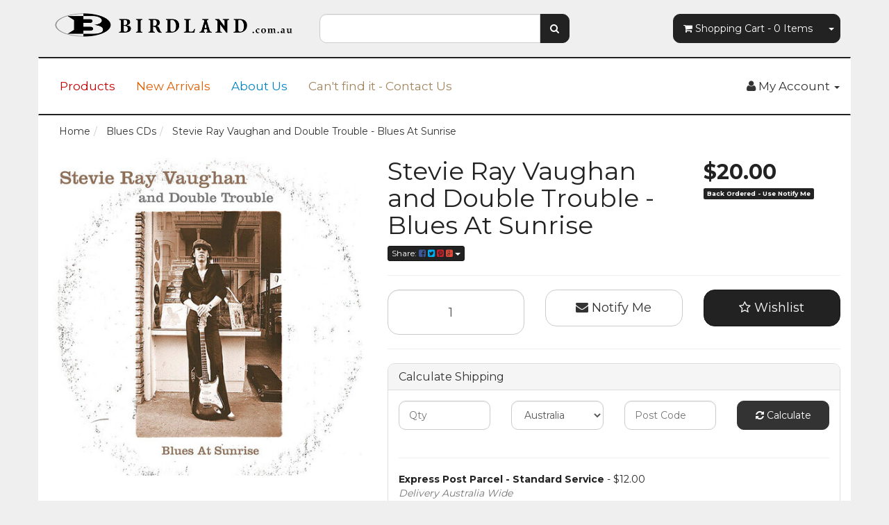

--- FILE ---
content_type: text/html; charset=utf-8
request_url: https://www.birdland.com.au/stevie-ray-vaughan-and-double-trouble-blues-at-sun
body_size: 35043
content:
<!DOCTYPE html>
<html lang="en">
<head>
<script src="//assets.findify.io/www.birdland.com.au.min.js" async defer></script>

<meta http-equiv="Content-Type" content="text/html; charset=utf-8"/>
<meta name="keywords" content="Epic Legacy / Music on CD,Stevie Ray Vaughan and Double Trouble - Blues At Sunrise"/>
<meta name="description" content="Stevie Ray Vaughan and Double Trouble - Blues At Sunrise - Epic Legacy / Music on CD"/>
<meta name="viewport" content="width=device-width, initial-scale=1.0, user-scalable=0"/>
<meta property="og:image" content="https://www.birdland.com.au/assets/full/8718627230794.jpg?20240313101047"/>
<meta property="og:title" content="Stevie Ray Vaughan and Double Trouble - Blues At Sunrise"/>
<meta property="og:site_name" content="Birdland.com.au"/>
<meta property="og:type" content="website"/>
<meta property="og:url" content="https://www.birdland.com.au/stevie-ray-vaughan-and-double-trouble-blues-at-sun"/>
<meta property="og:description" content="Stevie Ray Vaughan and Double Trouble - Blues At Sunrise - Epic Legacy / Music on CD"/>

<title>Stevie Ray Vaughan and Double Trouble - Blues At Sunrise</title>
<link rel="canonical" href="https://www.birdland.com.au/stevie-ray-vaughan-and-double-trouble-blues-at-sun"/>
<link rel="shortcut icon" href="/assets/favicon_logo.png?1747985273"/>
<link class="theme-selector" rel="stylesheet" type="text/css" href="/assets/themes/findify-2018-03-13-avtech-661/css/app.css?1747985273" media="all"/>
<link rel="stylesheet" type="text/css" href="/assets/themes/findify-2018-03-13-avtech-661/css/style.css?1747985273" media="all"/>
<link rel="stylesheet" type="text/css" href="https://maxcdn.bootstrapcdn.com/font-awesome/4.4.0/css/font-awesome.min.css" media="all"/>
<link rel="stylesheet" type="text/css" href="https://cdn.neto.com.au/assets/neto-cdn/jquery_ui/1.11.1/css/custom-theme/jquery-ui-1.8.18.custom.css" media="all"/>
<link rel="stylesheet" type="text/css" href="https://cdn.neto.com.au/assets/neto-cdn/fancybox/2.1.5/jquery.fancybox.css" media="all"/>
<!--[if lte IE 8]>
	<script type="text/javascript" src="https://cdn.neto.com.au/assets/neto-cdn/html5shiv/3.7.0/html5shiv.js"></script>
	<script type="text/javascript" src="https://cdn.neto.com.au/assets/neto-cdn/respond.js/1.3.0/respond.min.js"></script>
<![endif]-->
<!-- Begin: Script 105 -->
<script>NETO.systemConfigs['domain'] = 'www.birdland.com.au';</script>
<script type='text/javascript' src='https://go.smartrmail.com/pop_up_script_neto_tag_live.js'></script>
    
<!-- End: Script 105 -->

</head>
<body id="n_product" class="n_findify-2018-03-13-avtech-661">
<div class="container wrapper-header">
	<div class="row row-padded">
		<div class="col-xs-12 col-sm-4 wrapper-logo">
			<a href="https://www.birdland.com.au" title="Birdland Records">
				<img class="logo" src="/assets/website_logo.png?1747985273" alt="Birdland Records"/>
			</a>
		</div>
		<div class="col-xs-12 col-sm-4">
			<div class="header-search">
				<form name="productsearch" method="get" action="/">
					<input type="hidden" name="rf" value="kw"/>
					<div class="input-group">
						<input class="form-control " value="" id="name_search" autocomplete="off" name="kw" type="text"/>
						<span class="input-group-btn">
							<button type="submit" value="Search" class="btn btn-default"><i class="fa fa-search"></i></button>
						</span>
					</div>
				</form>
			</div>
		</div>
		<div class="hidden-xs col-sm-4 text-right">
			<div id="header-cart" class="btn-group">
				<a href="https://www.birdland.com.au/_mycart?tkn=cart&ts=1768663112730316" class="btn btn-default" id="cartcontentsheader">
					<i class="fa fa-shopping-cart"></i> <span class="visible-lg visible-inline-lg">Shopping Cart</span> - <span rel="a2c_item_count">0</span> Items
				</a>
				<a href="#" class="btn btn-default dropdown-toggle" data-toggle="dropdown"><span class="caret"></span></a>
				<ul class="dropdown-menu">
					<li class="box" id="neto-dropdown">
						<div class="body padding" id="cartcontents"></div>
						<div class="footer"></div>
					</li>
				</ul>
			</div>
		</div>
	</div>
	<div class="row">
		<div class="col-xs-12">
			<div class="navbar navbar-default">
				<div class="navbar-header">
					<ul class="navigation-list list-inline visible-xs nMobileNav">
						<li><a href="#" class="nToggleMenu" data-target=".navbar-responsive-collapse"><span class="icon"><i class="fa fa-bars"></i></span><br>
						Menu</a></li>
						<li><a href="/products"><span class="icon"><i class="fa fa-gift"></i></span><br>
						Shop</a></li>
						<li><a href="https://www.birdland.com.au/_mycart?tkn=cart&ts=1768663112457880"><span class="icon"><i class="fa fa-shopping-cart"></i></span><br>
						Cart (<span rel="a2c_item_count">0</span>)</a></li>
						<li><a href="/_myacct/"><span class="icon"><i class="fa fa-user"></i></span><br>
						Account</a></li>
					</ul>
				</div>
				<div class="navbar-collapse collapse navbar-responsive-collapse">
					<ul class="nav navbar-nav">
						<li class=""> <a href="/products/" >Products </a>
										</li><li class=""> <a href="/new-products" >New Arrivals </a>
										</li><li class=""> <a href="/about-us/" >About Us </a>
										</li><li class=""> <a href="/form/contact-us/" >Can't find it - Contact Us </a>
										</li><li class=""> <a href="/vinyl-lps/" > </a>
										</li>
						</ul>
					<ul class="nav navbar-nav navbar-right hidden-xs">
						<li class="lv1-li navbar-right dropdown dropdown-hover"> <a href="https://www.birdland.com.au/_myacct" ><i class="fa fa-user"></i> <span class="visible-lg visible-inline-lg"><span nloader-content-id="UBPopM_oPB7zzsuYhtjrJFkk5qztOlRUekcEySBeV_0J4uypyd1sDF8uSObcF85AUMugsUS5P6cEXLfBbeyWBY" nloader-content="k730BhWhHuztUHUtfKL6EXTBOs_cHZRUS9b8eLH-Ks3c61-SzlUfDYbYDEePKJEUFbO3Jfv6cEJvJM5flHJVqGnelPUIfoTlD7T429KB_GY" nloader-data="tDxMuVvJOll9_I2-EjvvBtQxkLSMPKc2xncZ5aYrdnM"></span>&nbsp;Account</span> <span class="caret"></span></a>
							<ul class="dropdown-menu pull-right">
								<li><a href="https://www.birdland.com.au/_myacct">Account Home</a></li>
								<li><a href="https://www.birdland.com.au/_myacct#orders">Orders</a></li>
								<li><a href="https://www.birdland.com.au/_myacct#quotes">Quotes</a></li>
								<li><a href="https://www.birdland.com.au/_myacct/payrec">Pay Invoices</a></li>
								<li><a href="https://www.birdland.com.au/_myacct/favourites">Favourites</a></li>
								<li><a href="https://www.birdland.com.au/_myacct/wishlist">Wishlists</a></li>
								<li><a href="https://www.birdland.com.au/_myacct/warranty">Resolution Centre</a></li>
								<li><a href="https://www.birdland.com.au/_myacct/edit_account">Edit My Details</a></li>
								<li><a href="https://www.birdland.com.au/_myacct/edit_address">Edit My Address Book</a></li>
								<li class="divider"></li>
								<span nloader-content-id="3lK5awY9OHLVcufggHk9AolVIRsfPre5VE9B0FC9oQM4aRuy77rwMz-AvD2G3RY79UGsf-03B6tEwCHzjdbuxA" nloader-content="[base64]" nloader-data="EX4qtqu7i1IkmfCGuYdP08pu1oYWcw8KujiCazKAny4"></span></ul>
						</li>
					</ul>
				</div>
			</div>
		</div>
	</div>
</div>
<div id="main-content" class="container" role="main">
	<div class="row"><div data-findify-event="view-page" data-findify-item-id="8718627230794" data-findify-variant-item-id="8718627230794"></div>
<div data-findify-filter="brand" data-findify-filter-value="Epic Legacy / Music on CD"></div>
<div data-findify-filter="id" data-findify-filter-value="8718627230794"></div>

        <div data-findify-filter="category" data-findify-filter-value="Blues CDs"></div>
<div data-findify-event="update-cart">
    <span nloader-content-id="NLzgs-YM5fUc2JVZs3Rn1LcbZlMbymxo3Kg6hYLoAM0DVMoiw1Lyj3VJz373hmbV4thpZbIbdu6ls510Ss71sc" nloader-content="[base64]" nloader-data="[base64]"></span>
</div>

<div class="col-xs-12">
	<ul class="breadcrumb" itemscope itemtype="http://schema.org/BreadcrumbList">
				<li itemprop="itemListElement" itemscope itemtype="http://schema.org/ListItem">
					<a href="https://www.birdland.com.au" itemprop="item"><span itemprop="name">Home</span></a>
				</li><li itemprop="itemListElement" itemscope itemtype="http://schema.org/ListItem">
				<a href="/sample-product-category-2/" itemprop="item"><span itemprop="name">Blues CDs</span></a>
			</li><li itemprop="itemListElement" itemscope itemtype="http://schema.org/ListItem">
				<a href="/stevie-ray-vaughan-and-double-trouble-blues-at-sun" itemprop="item"><span itemprop="name">Stevie Ray Vaughan and Double Trouble - Blues At Sunrise</span></a>
			</li></ul>
	<div class="row">
		<div class="col-xs-12 col-sm-5">
			<div id="_jstl__images"><input type="hidden" id="_jstl__images_k0" value="template"/><input type="hidden" id="_jstl__images_v0" value="aW1hZ2Vz"/><input type="hidden" id="_jstl__images_k1" value="type"/><input type="hidden" id="_jstl__images_v1" value="aXRlbQ"/><input type="hidden" id="_jstl__images_k2" value="onreload"/><input type="hidden" id="_jstl__images_v2" value=""/><input type="hidden" id="_jstl__images_k3" value="content_id"/><input type="hidden" id="_jstl__images_v3" value="100"/><input type="hidden" id="_jstl__images_k4" value="sku"/><input type="hidden" id="_jstl__images_v4" value="8718627230794"/><input type="hidden" id="_jstl__images_k5" value="preview"/><input type="hidden" id="_jstl__images_v5" value="y"/><div id="_jstl__images_r"><meta property="og:image" content=""/>

<div class="main-image text-center">
	<a href="/assets/full/8718627230794.jpg?20240313101047" class=" fancybox" rel="product_images">
		<div class="zoom">
			<img src="/assets/full/8718627230794.jpg?20240313101047" class="hidden">
			<img src="/assets/thumbL/8718627230794.jpg?20240313101047" rel="itmimg8718627230794" alt="Stevie Ray Vaughan and Double Trouble - Blues At Sunrise" border="0" id="main-image" itemprop="image">
		</div>
	</a>
</div>
<div class="clear"></div><br />

<div class="clear"></div>
<div class="row">

</div></div></div>
		</div>
		<div class="col-xs-12 col-sm-7">
			<div id="_jstl__header"><input type="hidden" id="_jstl__header_k0" value="template"/><input type="hidden" id="_jstl__header_v0" value="aGVhZGVy"/><input type="hidden" id="_jstl__header_k1" value="type"/><input type="hidden" id="_jstl__header_v1" value="aXRlbQ"/><input type="hidden" id="_jstl__header_k2" value="preview"/><input type="hidden" id="_jstl__header_v2" value="y"/><input type="hidden" id="_jstl__header_k3" value="sku"/><input type="hidden" id="_jstl__header_v3" value="8718627230794"/><input type="hidden" id="_jstl__header_k4" value="content_id"/><input type="hidden" id="_jstl__header_v4" value="100"/><input type="hidden" id="_jstl__header_k5" value="onreload"/><input type="hidden" id="_jstl__header_v5" value=""/><div id="_jstl__header_r"><div itemscope itemtype="http://schema.org/Product" class="row">
	<meta itemprop="brand" content="Epic Legacy / Music on CD"/>
	<div class="wrapper-product-title col-sm-8">
		<h1 itemprop="name">Stevie Ray Vaughan and Double Trouble - Blues At Sunrise</h1>
		<div class="dropdown">
			<button class="btn btn-default btn-xs dropdown-toggle" type="button" id="dropdownMenu1" data-toggle="dropdown" aria-expanded="true">
				Share: <i class="fa fa-facebook-square text-facebook"></i>
				<i class="fa fa-twitter-square text-twitter"></i>
				<i class="fa fa-pinterest-square text-pinterest"></i>
				<i class="fa fa-google-plus-square text-google-plus"></i>
				<span class="caret"></span>
			</button>
			<ul class="dropdown-menu" role="menu" aria-labelledby="dropdownMenu1">
				<li role="presentation"><a class="js-social-share" role="menuitem" tabindex="-1" href="//www.facebook.com/sharer/sharer.php?u=https%3A%2F%2Fwww.birdland.com.au%2Fstevie-ray-vaughan-and-double-trouble-blues-at-sun"><i class="fa fa-facebook-square text-facebook"></i> Facebook</a></li>
				<li role="presentation"><a class="js-social-share" role="menuitem" tabindex="-1" href="//twitter.com/intent/tweet/?text=Stevie%20Ray%20Vaughan%20and%20Double%20Trouble%20-%20Blues%20At%20Sunrise&amp;url=https%3A%2F%2Fwww.birdland.com.au%2Fstevie-ray-vaughan-and-double-trouble-blues-at-sun"><i class="fa fa-twitter-square text-twitter"></i> Twitter</a></li>
				<li role="presentation"><a class="js-social-share" role="menuitem" tabindex="-1" href="//www.pinterest.com/pin/create/button/?url=https%3A%2F%2Fwww.birdland.com.au%2Fstevie-ray-vaughan-and-double-trouble-blues-at-sun&amp;media=https%3A%2F%2Fwww.birdland.com.au%2Fassets%2Ffull%2F8718627230794.jpg%3F20240313101047&amp;description=Stevie%20Ray%20Vaughan%20and%20Double%20Trouble%20-%20Blues%20At%20Sunrise"><i class="fa fa-pinterest-square text-pinterest"></i> Pinterest</a></li>
				<li role="presentation"><a class="js-social-share" role="menuitem" tabindex="-1" href="//plus.google.com/share?url=https%3A%2F%2Fwww.birdland.com.au%2Fstevie-ray-vaughan-and-double-trouble-blues-at-sun"><i class="fa fa-google-plus-square text-google-plus"></i> Google+</a></li>
			</ul>
		</div>
	</div>
	<div itemprop="offers" itemscope itemtype="http://schema.org/Offer" class="wrapper-pricing col-sm-4">
			<meta itemprop="priceCurrency" content="AUD">
			<div class="productprice productpricetext" itemprop="price" content="20">
					$20.00
				</div>
				
			<span itemprop="availability" content="out_of_stock" class="label label-danger">Back Ordered - Use Notify Me</span>
			</div>
	</div></div></div>
			<form autocomplete="off">
				
				
				</form>
			<div id="_jstl__buying_options"><input type="hidden" id="_jstl__buying_options_k0" value="template"/><input type="hidden" id="_jstl__buying_options_v0" value="YnV5aW5nX29wdGlvbnM"/><input type="hidden" id="_jstl__buying_options_k1" value="type"/><input type="hidden" id="_jstl__buying_options_v1" value="aXRlbQ"/><input type="hidden" id="_jstl__buying_options_k2" value="preview"/><input type="hidden" id="_jstl__buying_options_v2" value="y"/><input type="hidden" id="_jstl__buying_options_k3" value="sku"/><input type="hidden" id="_jstl__buying_options_v3" value="8718627230794"/><input type="hidden" id="_jstl__buying_options_k4" value="content_id"/><input type="hidden" id="_jstl__buying_options_v4" value="100"/><input type="hidden" id="_jstl__buying_options_k5" value="onreload"/><input type="hidden" id="_jstl__buying_options_v5" value=""/><div id="_jstl__buying_options_r"><div class="extra-options">
	
	<hr />
	<!-- PRODUCT OPTIONS -->
	

	
	
	
	<form class="buying-options" autocomplete="off">
		<input type="hidden" id="modelXjXE38718627230794" name="model" value="Stevie Ray Vaughan and Double Trouble - Blues At Sunrise">
		<input type="hidden" id="thumbXjXE38718627230794" name="thumb" value="/assets/thumb/8718627230794.jpg?20240313101047">
		<input type="hidden" id="skuXjXE38718627230794" name="sku" value="8718627230794">
		<div class="row btn-stack">
			<div class="col-xs-12 col-md-4">
				<input type="number" min="0" class="form-control qty input-lg" id="qtyXjXE38718627230794" name="qty" value="1" size="2"/>
			</div>
			<div class="col-xs-12 col-md-4">
				<a class="btn btn-info btn-lg btn-block" data-toggle="modal" data-target="#notifymodal"><i class="fa fa-envelope"></i> Notify Me</a>
				</div>
			<div class="col-xs-12 col-md-4">
				<div class="product-wishlist">
						<span nloader-content-id="wU_IB2bk6PelSW-9WHdq7f8NJQETZSuqK_a-5D0O6rsAmcA2EcnJ535Jt0BQwz9dXijqs9M3t9IIxiFllI8wkg" nloader-content="[base64]" nloader-data="[base64]"></span>
					</div>
				</div>
		</div>
	</form>
	<hr/>
	<div class="panel panel-default" id="shipbox">
		<div class="panel-heading">
			<h3 class="panel-title">Calculate Shipping</h3>
		</div>
		<div class="panel-body">
			<div class="row btn-stack">
				<div class="col-xs-12 col-md-3">
					<input type="number" name="input" id="n_qty" value="" size="2" class="form-control" placeholder="Qty">
				</div>
				<div class="col-xs-12 col-md-3">
					<select id="country" class="form-control">
						<option value="AU" selected>Australia</option>
					</select>
				</div>
				<div class="col-xs-12 col-md-3">
					<input type="text" name="input" id="zip" value="" size="5" class="form-control" placeholder="Post Code">
				</div>
				<div class="col-xs-12 col-md-3">
					<button type="button" class="btn btn-block btn-primary btn-loads" data-loading-text="<i class='fa fa-refresh fa-spin' style='font-size: 14px'></i>" onClick="javascript:$.load_ajax_template('_buying_options', {'showloading': '1', 'sku': '8718627230794', 'qty': $('#n_qty').val() , 'ship_zip': $('#zip').val(), 'ship_country': $('#country').val()}),$(this).button('loading');" title="Calculate"><i class="fa fa-refresh"></i> Calculate</button>
				</div>
			</div>
			<br /><hr />
					<strong>Express Post Parcel - Standard Service</strong> - $12.00 <br />
					<i class="text-muted">Delivery Australia Wide</i><hr />
					<strong>Free pick-up from store</strong> - $0.00 <br />
					<i class="text-muted">I'll collect my order from #3, Level 4, 428 George Street, Sydney, NSW 2000</i></p>
		</div>
	</div>
	<!-- End Shipping Options -->
	</div>

<div class="modal fade notifymodal" id="notifymodal">
	<div class="modal-dialog">
		<div class="modal-content">
			<div class="modal-header">
				<h4 class="modal-title">Notify me when back in stock</h4>
			</div>
			<div class="modal-body">
				<div class="form-group">
					<label>Your Name</label>
					<input placeholder="Jane Smith" name="from_name" id="from_name" type="text" class="form-control" value="">
				</div>
				<div class="form-group">
					<label>Your Email Address</label>
					<input placeholder="jane.smith@test.com.au" name="from" id="from" type="email" class="form-control" value="">
				</div>
			</div>
			<div class="modal-footer">
				<input class="btn btn-danger" type="button" data-dismiss="modal" value="Cancel">
				<input class="btn btn-success" type="button" data-dismiss="modal" value="Save My Details" onClick="javascript:$.addNotifyBackInStock('8718627230794', '');">
			</div>
		</div><!-- /.modal-content -->
	</div>
</div></div></div>
			</div>
	</div>
	<div class="row">
		<div class="col-xs-12">
			
			
			<div class="tabbable">
				<ul class="nav nav-tabs">
					<li class="active">
						<a href="#description" data-toggle="tab">Description</a>
					</li>
					<li>
						<a href="#specifications" data-toggle="tab">Specifications</a>
					</li>
					<li>
						<a class="reviews" href="#reviews" data-toggle="tab">
							Reviews
							<i class="fa fa-star-o"></i>
							<i class="fa fa-star-o"></i>
							<i class="fa fa-star-o"></i>
							<i class="fa fa-star-o"></i>
							<i class="fa fa-star-o"></i>
							</a>
					</li>
					</ul>
				<div class="tab-content">
					<div class="tab-pane active" id="description">
						<div class="productdetails n-responsive-content">
							<p>AMG review</p>

<p>The concept behind Blues at Sunrise is a good one: collect ten of SRV's best slow blues numbers, primarily from the official studio albums but also a couple of unreleased cuts and rarities, and sequence them as if they were a lost studio album. It's a neat idea, especially when it's packaged in artwork that deliberately evokes memories of classic blues albums from the '60s (there's even a fake, faded record ring on the front and back covers), and it's hard to fault the music here. All the obvious selections are here -- "Ain't Gone 'N' Give Up on Love," "The Things (That) I Used to Do," "Leave My Girl Alone."</p>

<p>And the rarities are all worthwhile, including a live "Texas Flood" from the Live at the El Macambo video, a live duet with Johnny Copeland on "Tin Pan Alley" from 1985, an unreleased take of "The Sky Is Crying" from Couldn't Stand the Weather, and a duet with Albert King on "Blues at Sunrise" (also available on the Fantasy disc In Session). Still, some fans may complain, since this is the first posthumous release that feels as if it's trying to trick the hardcore into purchasing music they already have. That's a legitimate complaint, because there are only two songs that the hardcore won't have, and they very well may not want to sink down dollars for something that's just a reconfiguration of familiar tunes. But, as reconfigurations and repackagings go, Blues at Sunrise is strong and entertaining, working quite well as a mood piece. It may not be revelatory, but if you strip away your qualms and quibbles, it's enjoyable.</p>

<p>Stephen Thomas Erlewine</p>

						</div>
						<p class="small">
							(<span itemprop="productID">8718627230794</span>)
						</p>
					</div>
					<div class="tab-pane" id="specifications">
						<table class="table">
							<tbody>
								<tr>
									<td><strong>SKU</strong></td>
									<td>8718627230794</td>
								</tr>
								<tr>
									<td><strong>Barcode #</strong></td>
									<td>8718627230794</td>
								</tr>
								<tr>
									<td><strong>Brand</strong></td>
									<td>Epic Legacy / Music on CD</td>
								</tr>
								</tbody>
						</table>
					</div>
					<div class="tab-pane" id="reviews">
					
					<h4>Be The First To Review This Product!</h4>
						<p>Help other Birdland Records users shop smarter by writing reviews for products you have purchased.</p>
						<p><a href="https://www.birdland.com.au/_myacct/write_review?item=8718627230794" class="btn btn-default"><i class="fa fa-pencil-square-o"></i> Write a product review</a></p>
					</div><!--/.tab-pane-->
					</div><!--/.tab-content-->
			</div><!--/.tabbable-->
			
			
			
			
			<hr />
				<h3>More From This Category</h3>
				<br />
				<div class="row"><div class="wrapper-thumbnail col-xs-8 col-sm-6 col-md-4 col-lg-3">
	<div class="thumbnail" itemscope itemtype="http://schema.org/Product">
		<meta itemprop="brand" content="J&amp;R Adventures"/>
		<a href="https://www.birdland.com.au/beth-hart-joe-bonamassa-live-in-amsterdam" class="thumbnail-image">
			<img src="/assets/thumb/80487951151.jpg?20200704032657" class="product-image" alt="Beth Hart &amp; Joe Bonamassa - Live in Amsterdam" rel="itmimg80487951151">
		</a>
		<div class="caption">
			<h3 itemprop="name"><a href="https://www.birdland.com.au/beth-hart-joe-bonamassa-live-in-amsterdam" title="Beth Hart &amp; Joe Bonamassa - Live in Amsterdam">Beth Hart & Joe Bonamassa - Live in Amsterdam</a></h3>
			<p class="price" itemprop="offers" itemscope itemtype="http://schema.org/Offer">
				<span itemprop="price" content="27">$27.00</span>
				<meta itemprop="priceCurrency" content="AUD">
			</p>
			
			<!-- Purchase Logic -->
			<form class="form-inline buying-options">
				<input type="hidden" id="sku8Y8Y680487951151" name="sku8Y8Y680487951151" value="80487951151">
				<input type="hidden" id="model8Y8Y680487951151" name="model8Y8Y680487951151" value="Beth Hart &amp; Joe Bonamassa - Live in Amsterdam">
				<input type="hidden" id="thumb8Y8Y680487951151" name="thumb8Y8Y680487951151" value="/assets/thumb/80487951151.jpg?20200704032657">
				<input type="hidden" id="qty8Y8Y680487951151" name="qty8Y8Y680487951151" value="1" class="input-tiny">
				<a class="notify_popup btn btn-default btn-block btn-loads" href="https://www.birdland.com.au/beth-hart-joe-bonamassa-live-in-amsterdam" title="Notify Me When Back In Stock" data-loading-text="<i class='fa fa-spinner fa-spin' style='font-size: 14px'></i>">Out Of Stock</a>
				</form>
			<!-- /Purchase Logic -->
		</div>
		<div class="savings-container">
			</div>
	</div>
</div>
<div class="wrapper-thumbnail col-xs-8 col-sm-6 col-md-4 col-lg-3">
	<div class="thumbnail" itemscope itemtype="http://schema.org/Product">
		<meta itemprop="brand" content="Telarc Records"/>
		<a href="https://www.birdland.com.au/otis-taylor-definition-of-a-circle" class="thumbnail-image">
			<img src="/assets/thumb/08940836592.jpg?20200704032053" class="product-image" alt="Otis Taylor - Definition of a Circle" rel="itmimg08940836592">
		</a>
		<div class="caption">
			<h3 itemprop="name"><a href="https://www.birdland.com.au/otis-taylor-definition-of-a-circle" title="Otis Taylor - Definition of a Circle">Otis Taylor - Definition of a Circle</a></h3>
			<p class="price" itemprop="offers" itemscope itemtype="http://schema.org/Offer">
				<span itemprop="price" content="22">$22.00</span>
				<meta itemprop="priceCurrency" content="AUD">
			</p>
			
			<!-- Purchase Logic -->
			<form class="form-inline buying-options">
				<input type="hidden" id="skuWhoPe08940836592" name="skuWhoPe08940836592" value="08940836592">
				<input type="hidden" id="modelWhoPe08940836592" name="modelWhoPe08940836592" value="Otis Taylor - Definition of a Circle">
				<input type="hidden" id="thumbWhoPe08940836592" name="thumbWhoPe08940836592" value="/assets/thumb/08940836592.jpg?20200704032053">
				<input type="hidden" id="qtyWhoPe08940836592" name="qtyWhoPe08940836592" value="1" class="input-tiny">
				<a class="notify_popup btn btn-default btn-block btn-loads" href="https://www.birdland.com.au/otis-taylor-definition-of-a-circle" title="Notify Me When Back In Stock" data-loading-text="<i class='fa fa-spinner fa-spin' style='font-size: 14px'></i>">Out Of Stock</a>
				</form>
			<!-- /Purchase Logic -->
		</div>
		<div class="savings-container">
			</div>
	</div>
</div>
<div class="wrapper-thumbnail col-xs-8 col-sm-6 col-md-4 col-lg-3">
	<div class="thumbnail" itemscope itemtype="http://schema.org/Product">
		<meta itemprop="brand" content="Epic Legacy / Music on CD"/>
		<a href="https://www.birdland.com.au/stevie-vaughan-ray-double-trouble-live-at-montreux" class="thumbnail-image">
			<img src="/assets/thumb/8718627237663.jpg?20250703115250" class="product-image" alt="Stevie Vaughan Ray &amp; Double Trouble - Live At Montreux 1982 &amp; 1985 - 2 CD set" rel="itmimg8718627237663">
		</a>
		<div class="caption">
			<h3 itemprop="name"><a href="https://www.birdland.com.au/stevie-vaughan-ray-double-trouble-live-at-montreux" title="Stevie Vaughan Ray &amp; Double Trouble - Live At Montreux 1982 &amp; 1985 - 2 CD set">Stevie Vaughan Ray & Double Trouble - Live At Mont</a></h3>
			<p class="price" itemprop="offers" itemscope itemtype="http://schema.org/Offer">
				<span itemprop="price" content="36">$36.00</span>
				<meta itemprop="priceCurrency" content="AUD">
			</p>
			
			<!-- Purchase Logic -->
			<form class="form-inline buying-options">
				<input type="hidden" id="skunZw9a8718627237663" name="skunZw9a8718627237663" value="8718627237663">
				<input type="hidden" id="modelnZw9a8718627237663" name="modelnZw9a8718627237663" value="Stevie Vaughan Ray &amp; Double Trouble - Live At Montreux 1982 &amp; 1985 - 2 CD set">
				<input type="hidden" id="thumbnZw9a8718627237663" name="thumbnZw9a8718627237663" value="/assets/thumb/8718627237663.jpg?20250703115250">
				<input type="hidden" id="qtynZw9a8718627237663" name="qtynZw9a8718627237663" value="1" class="input-tiny">
				<a class="notify_popup btn btn-default btn-block btn-loads" href="https://www.birdland.com.au/stevie-vaughan-ray-double-trouble-live-at-montreux" title="Notify Me When Back In Stock" data-loading-text="<i class='fa fa-spinner fa-spin' style='font-size: 14px'></i>">Out Of Stock</a>
				</form>
			<!-- /Purchase Logic -->
		</div>
		<div class="savings-container">
			</div>
	</div>
</div>
<div class="wrapper-thumbnail col-xs-8 col-sm-6 col-md-4 col-lg-3">
	<div class="thumbnail" itemscope itemtype="http://schema.org/Product">
		<meta itemprop="brand" content="Smithsonian Folkways Recordings"/>
		<a href="https://www.birdland.com.au/sonny-terry-sonny-terrys-new-sound-the-jawharp-in" class="thumbnail-image">
			<img src="/assets/thumb/093070382121.jpg?20220303141952" class="product-image" alt="Sonny Terry - Sonny Terry&#39;s New Sound: The Jawharp in Blues &amp; Folk Music" rel="itmimg093070382121">
		</a>
		<div class="caption">
			<h3 itemprop="name"><a href="https://www.birdland.com.au/sonny-terry-sonny-terrys-new-sound-the-jawharp-in" title="Sonny Terry - Sonny Terry&#39;s New Sound: The Jawharp in Blues &amp; Folk Music">Sonny Terry - Sonny Terry's New Sound: The Jawharp</a></h3>
			<p class="price" itemprop="offers" itemscope itemtype="http://schema.org/Offer">
				<span itemprop="price" content="33">$33.00</span>
				<meta itemprop="priceCurrency" content="AUD">
			</p>
			
			<!-- Purchase Logic -->
			<form class="form-inline buying-options">
				<input type="hidden" id="skuMLjNB093070382121" name="skuMLjNB093070382121" value="093070382121">
				<input type="hidden" id="modelMLjNB093070382121" name="modelMLjNB093070382121" value="Sonny Terry - Sonny Terry&#39;s New Sound: The Jawharp in Blues &amp; Folk Music">
				<input type="hidden" id="thumbMLjNB093070382121" name="thumbMLjNB093070382121" value="/assets/thumb/093070382121.jpg?20220303141952">
				<input type="hidden" id="qtyMLjNB093070382121" name="qtyMLjNB093070382121" value="1" class="input-tiny">
				<a class="notify_popup btn btn-default btn-block btn-loads" href="https://www.birdland.com.au/sonny-terry-sonny-terrys-new-sound-the-jawharp-in" title="Notify Me When Back In Stock" data-loading-text="<i class='fa fa-spinner fa-spin' style='font-size: 14px'></i>">Out Of Stock</a>
				</form>
			<!-- /Purchase Logic -->
		</div>
		<div class="savings-container">
			</div>
	</div>
</div>
<div class="wrapper-thumbnail col-xs-8 col-sm-6 col-md-4 col-lg-3">
	<div class="thumbnail" itemscope itemtype="http://schema.org/Product">
		<meta itemprop="brand" content="Stony Plain Records"/>
		<a href="https://www.birdland.com.au/kenny-blues-boss-wayne-go-just-do-it" class="thumbnail-image">
			<img src="/assets/thumb/772532141321.jpg?20230609114212" class="product-image" alt="Kenny &#39;Blues Boss&#39; Wayne  - Go, Just Do It !" rel="itmimg772532141321">
		</a>
		<div class="caption">
			<h3 itemprop="name"><a href="https://www.birdland.com.au/kenny-blues-boss-wayne-go-just-do-it" title="Kenny &#39;Blues Boss&#39; Wayne  - Go, Just Do It !">Kenny 'Blues Boss' Wayne  - Go, Just Do It !</a></h3>
			<p class="price" itemprop="offers" itemscope itemtype="http://schema.org/Offer">
				<span itemprop="price" content="31">$31.00</span>
				<meta itemprop="priceCurrency" content="AUD">
			</p>
			
			<!-- Purchase Logic -->
			<form class="form-inline buying-options">
				<input type="hidden" id="skudBh8o772532141321" name="skudBh8o772532141321" value="772532141321">
				<input type="hidden" id="modeldBh8o772532141321" name="modeldBh8o772532141321" value="Kenny &#39;Blues Boss&#39; Wayne  - Go, Just Do It !">
				<input type="hidden" id="thumbdBh8o772532141321" name="thumbdBh8o772532141321" value="/assets/thumb/772532141321.jpg?20230609114212">
				<input type="hidden" id="qtydBh8o772532141321" name="qtydBh8o772532141321" value="1" class="input-tiny">
				<a class="notify_popup btn btn-default btn-block btn-loads" href="https://www.birdland.com.au/kenny-blues-boss-wayne-go-just-do-it" title="Notify Me When Back In Stock" data-loading-text="<i class='fa fa-spinner fa-spin' style='font-size: 14px'></i>">Out Of Stock</a>
				</form>
			<!-- /Purchase Logic -->
		</div>
		<div class="savings-container">
			</div>
	</div>
</div>
<div class="wrapper-thumbnail col-xs-8 col-sm-6 col-md-4 col-lg-3">
	<div class="thumbnail" itemscope itemtype="http://schema.org/Product">
		<meta itemprop="brand" content="Yazoo"/>
		<a href="https://www.birdland.com.au/blind-lemon-jefferson-the-best-of-blind-lemon-jeff" class="thumbnail-image">
			<img src="/assets/thumb/016351205728.jpg?20200704031219" class="product-image" alt="Blind Lemon Jefferson - The Best Of Blind Lemon Jefferson" rel="itmimg016351205728">
		</a>
		<div class="caption">
			<h3 itemprop="name"><a href="https://www.birdland.com.au/blind-lemon-jefferson-the-best-of-blind-lemon-jeff" title="Blind Lemon Jefferson - The Best Of Blind Lemon Jefferson">Blind Lemon Jefferson - The Best Of Blind Lemon Je</a></h3>
			<p class="price" itemprop="offers" itemscope itemtype="http://schema.org/Offer">
				<span itemprop="price" content="32">$32.00</span>
				<meta itemprop="priceCurrency" content="AUD">
			</p>
			
			<!-- Purchase Logic -->
			<form class="form-inline buying-options">
				<input type="hidden" id="sku3LuRo016351205728" name="sku3LuRo016351205728" value="016351205728">
				<input type="hidden" id="model3LuRo016351205728" name="model3LuRo016351205728" value="Blind Lemon Jefferson - The Best Of Blind Lemon Jefferson">
				<input type="hidden" id="thumb3LuRo016351205728" name="thumb3LuRo016351205728" value="/assets/thumb/016351205728.jpg?20200704031219">
				<input type="hidden" id="qty3LuRo016351205728" name="qty3LuRo016351205728" value="1" class="input-tiny">
				<a class="notify_popup btn btn-default btn-block btn-loads" href="https://www.birdland.com.au/blind-lemon-jefferson-the-best-of-blind-lemon-jeff" title="Notify Me When Back In Stock" data-loading-text="<i class='fa fa-spinner fa-spin' style='font-size: 14px'></i>">Out Of Stock</a>
				</form>
			<!-- /Purchase Logic -->
		</div>
		<div class="savings-container">
			</div>
	</div>
</div>
<div class="wrapper-thumbnail col-xs-8 col-sm-6 col-md-4 col-lg-3">
	<div class="thumbnail" itemscope itemtype="http://schema.org/Product">
		<meta itemprop="brand" content="Acrobat Music"/>
		<a href="https://www.birdland.com.au/charley-patton-the-complete-recordings-1929-34-3cd" class="thumbnail-image">
			<img src="/assets/thumb/824046903626.jpg?20220414142000" class="product-image" alt="Charley Patton - The Complete Recordings 1929-34 / 3CD set" rel="itmimg824046903626">
		</a>
		<div class="caption">
			<h3 itemprop="name"><a href="https://www.birdland.com.au/charley-patton-the-complete-recordings-1929-34-3cd" title="Charley Patton - The Complete Recordings 1929-34 / 3CD set">Charley Patton - The Complete Recordings 1929-34 /</a></h3>
			<p class="price" itemprop="offers" itemscope itemtype="http://schema.org/Offer">
				<span itemprop="price" content="38">$38.00</span>
				<meta itemprop="priceCurrency" content="AUD">
			</p>
			
			<!-- Purchase Logic -->
			<form class="form-inline buying-options">
				<input type="hidden" id="skuHRoAi824046903626" name="skuHRoAi824046903626" value="824046903626">
				<input type="hidden" id="modelHRoAi824046903626" name="modelHRoAi824046903626" value="Charley Patton - The Complete Recordings 1929-34 / 3CD set">
				<input type="hidden" id="thumbHRoAi824046903626" name="thumbHRoAi824046903626" value="/assets/thumb/824046903626.jpg?20220414142000">
				<input type="hidden" id="qtyHRoAi824046903626" name="qtyHRoAi824046903626" value="1" class="input-tiny">
				<a class="notify_popup btn btn-default btn-block btn-loads" href="https://www.birdland.com.au/charley-patton-the-complete-recordings-1929-34-3cd" title="Notify Me When Back In Stock" data-loading-text="<i class='fa fa-spinner fa-spin' style='font-size: 14px'></i>">Out Of Stock</a>
				</form>
			<!-- /Purchase Logic -->
		</div>
		<div class="savings-container">
			</div>
	</div>
</div>
<div class="wrapper-thumbnail col-xs-8 col-sm-6 col-md-4 col-lg-3">
	<div class="thumbnail" itemscope itemtype="http://schema.org/Product">
		<meta itemprop="brand" content="Jay-Vee Inc."/>
		<a href="https://www.birdland.com.au/john-lee-hooker-whiskey-wimmen-john-lee-hookers-fi" class="thumbnail-image">
			<img src="/assets/thumb/88807202058.jpg?20200704030730" class="product-image" alt="John Lee Hooker - Whiskey &amp; Wimmen: John Lee Hooker&#39;s Finest" rel="itmimg88807202058">
		</a>
		<div class="caption">
			<h3 itemprop="name"><a href="https://www.birdland.com.au/john-lee-hooker-whiskey-wimmen-john-lee-hookers-fi" title="John Lee Hooker - Whiskey &amp; Wimmen: John Lee Hooker&#39;s Finest">John Lee Hooker - Whiskey & Wimmen: John Lee Hooke</a></h3>
			<p class="price" itemprop="offers" itemscope itemtype="http://schema.org/Offer">
				<span itemprop="price" content="25">$25.00</span>
				<meta itemprop="priceCurrency" content="AUD">
			</p>
			
			<!-- Purchase Logic -->
			<form class="form-inline buying-options">
				<input type="hidden" id="skuw73xf88807202058" name="skuw73xf88807202058" value="88807202058">
				<input type="hidden" id="modelw73xf88807202058" name="modelw73xf88807202058" value="John Lee Hooker - Whiskey &amp; Wimmen: John Lee Hooker&#39;s Finest">
				<input type="hidden" id="thumbw73xf88807202058" name="thumbw73xf88807202058" value="/assets/thumb/88807202058.jpg?20200704030730">
				<input type="hidden" id="qtyw73xf88807202058" name="qtyw73xf88807202058" value="1" class="input-tiny">
				<a class="notify_popup btn btn-default btn-block btn-loads" href="https://www.birdland.com.au/john-lee-hooker-whiskey-wimmen-john-lee-hookers-fi" title="Notify Me When Back In Stock" data-loading-text="<i class='fa fa-spinner fa-spin' style='font-size: 14px'></i>">Out Of Stock</a>
				</form>
			<!-- /Purchase Logic -->
		</div>
		<div class="savings-container">
			</div>
	</div>
</div>
</div>
			<span nloader-content-id="Z1_D05uFacLdAZqOqcd4huvihhyirZc7sHPhrRWS7TY28duoAS5ZnnklLO2k-llCydlMsbxXXvFQNqPMj5mF-c" nloader-content="[base64]" nloader-data="[base64]"></span>
			</div><!--/.col-xs-12-->
	</div><!--/.row-->
	<div class="row">
		<div class="col-xs-12">
			<div class="findify-element" id="product-findify-rec-2"></div>
		</div>
	</div>
</div><!--/.col-xs-12-->
</div><!--/.row--></div>
</div>
<div class="wrapper-footer">
	<div class="container">
		<div class="row">
			<div class="col-xs-12">
				<hr />
			</div>
		</div>
		<div class="row">
			<div class="col-xs-12 col-sm-8">
				<div class="row">
					<div class="col-xs-12 col-sm-4">
								<h4>Service</h4>
								<ul class="nav nav-pills nav-stacked">
									<li><a href="/_myacct">My Account</a></li><li><a href="/_myacct/nr_track_order">Track Order</a></li><li><a href="/_myacct/warranty">Resolution Centre</a></li>
								</ul>
							</div><div class="col-xs-12 col-sm-4">
								<h4>About Us</h4>
								<ul class="nav nav-pills nav-stacked">
									<li><a href="/about-us/">About Us</a></li><li><a href="/blog/our-blog/">Our Blog</a></li><li><a href="/form/contact-us/">Contact Us</a></li>
								</ul>
							</div><div class="col-xs-12 col-sm-4">
								<h4>Information</h4>
								<ul class="nav nav-pills nav-stacked">
									<li><a href="/website-terms-of-use/">Terms of Use</a></li><li><a href="/privacy-policy/">Privacy Policy</a></li><li><a href="/returns-policy/">Returns Policy</a></li><li><a href="/security-policy/">Security Policy</a></li>
								</ul>
							</div>
				</div>
			</div>
			<div class="col-xs-12 col-sm-4">
				<h4>Stay In Touch</h4>
				<p>Subscribe to our newsletter:</p>
					<form method="post" action="https://www.birdland.com.au/form/subscribe-to-our-newsletter/">
						<input type="hidden" name="list_id" value="1">
						<input type="hidden" name="opt_in" value="y">
						<div class="input-group">
							<input name="inp-email" class="form-control" type="email" value="" placeholder="Email Address" required/>
							<input name="inp-submit" type="hidden" value="y" />
							<input name="inp-opt_in" type="hidden" value="y" />
							<span class="input-group-btn">
								<input class="btn btn-default" type="submit" value="Subscribe" data-loading-text="<i class='fa fa-spinner fa-spin' style='font-size: 14px'></i>"/>
							</span>
						</div>
					</form>
				<ul class="list-inline list-social" itemscope itemtype="http://schema.org/Organization">
					<meta itemprop="url" content="https://www.birdland.com.au"/>
					<meta itemprop="logo" content="https://www.birdland.com.au/assets/website_logo.png"/>
					<meta itemprop="name" content="Birdland Records"/>
					<li><a href="https://www.birdland.com.au/form/cant-find-it-contact-us-here/" target="_blank"><i class="fa fa-envelope"></i></a></li>
					<li><a itemprop="sameAs" href="https://www.instagram.com/birdland.records/" target="_blank" title="Birdland Records on Instagram"><i class="fa fa-instagram text-instagram"></i><span class="sr-only">Instagram</span></a></li>
					</ul>
			</div>
		</div>
		<div class="row">
			<div class="col-xs-12">
				<hr />
			</div>
		</div>
		<div class="row">
			<div class="col-xs-9 hidden-xs">
				<ul class="list-inline"><li>
								<div class="payment-icon-container">
									<div class="payment-icon payment-icon-americanexpress"></div>
									<span class="sr-only">American Express</span>
								</div>
							</li>
						<li>
								<div class="payment-icon-container">
									<div class="payment-icon payment-icon-mastercard"></div>
									<span class="sr-only">MasterCard</span>
								</div>
							</li>
						<li>
								<div class="payment-icon-container">
									<div class="payment-icon payment-icon-visa"></div>
									<span class="sr-only">Visa</span>
								</div>
							</li>
						<li>
								<div class="payment-icon-container">
									<div class="payment-icon payment-icon-paypal"></div>
									<span class="sr-only">PayPal Checkout</span>
								</div>
							</li>
						</ul>
			</div>
			<div class="col-sm-3">
				<address>
					<strong>Copyright &copy; 2026 Birdland Records</strong><br>
					<strong>ABN:</strong> 80003493249<br><strong>Address:</strong> # 3, level 4, 428 George Street, SYDNEY, NSW, 2000<p class="small">E-commerce software by <a href="https://www.netohq.com" target="_blank" rel="nofollow noopener">Neto</a></p>
				</address>
			</div>
		</div>
	</div>
</div>
<!-- Required Neto Scripts - DO NOT REMOVE -->
<script type="text/javascript" src="https://cdn.neto.com.au/assets/neto-cdn/jquery/1.11.3/jquery.min.js"></script>
<script type="text/javascript" src="https://cdn.neto.com.au/assets/neto-cdn/fancybox/2.1.5/jquery.fancybox.pack.js"></script>
<script type="text/javascript" src="//assets.netostatic.com/ecommerce/6.354.1/assets/js/common/webstore/main.js"></script>
<script type="text/javascript" src="https://cdn.neto.com.au/assets/neto-cdn/bootstrap/3.3.6/bootstrap.min.js"></script>
<script type="text/javascript" src="/assets/themes/findify-2018-03-13-avtech-661/js/custom.js?1747985273"></script>
<script type="text/javascript" src="https://cdn.neto.com.au/assets/neto-cdn/jquery_ui/1.11.1/js/jquery-ui-1.8.18.custom.min.js"></script>

		<script>
			(function( NETO, $, undefined ) {
				NETO.systemConfigs = {"isLegacyCartActive":"1","currencySymbol":"$","siteEnvironment":"production","defaultCart":"legacy","asyncAddToCartInit":"1","dateFormat":"dd/mm/yy","isCartRequestQueueActive":0,"measurePerformance":0,"isMccCartActive":"0","siteId":"N050611","isMccCheckoutFeatureActive":0};
			}( window.NETO = window.NETO || {}, jQuery ));
		</script>
		<script type="text/javascript" language="javascript">
		$(document).ready(function() {
			$.product_variationInit({
				'loadtmplates': ['_buying_options', '_images','_header'],
				'fns' : {
					'onLoad' : function () {
						$('.addtocart').button("loading");
					},
					'onReady' : function () {
						$('.addtocart').button("reset");
						$('.zoom').zoom();
						$("#sale-end").countdown({
							date: ""
						});
					},
				}
			});
			});
	</script>
	<script type="text/javascript" src="//cdn.neto.com.au/assets/neto-cdn/zoom/1.4/jquery.zoom-min.js"></script>
	<script type="text/javascript">
		$(document).ready(function(){
			$('.zoom').zoom();
		});
	</script>
	<script type="text/javascript" src="//cdn.neto.com.au/assets/neto-cdn/jcountdown/1.4/jquery.jcountdown.min.js"></script>
	<script type="text/javascript">
		$(document).ready(function() {
			$("#sale-end").countdown({
				date: ""
			});
		});
	</script>
<!-- Analytics -->

<div class="npopup" style=""> <a href="javascript:void(0);" class="npopup-btn-close"></a>
	<div class="npopup-body">
	</div>
</div>
<div class="nactivity"><i class="fa fa-spinner fa-spin fa-inverse fa-3x fa-fw"></i></div>
</body>
</html>

--- FILE ---
content_type: text/plain; charset=utf-8
request_url: https://www.birdland.com.au/ajax/wishlist
body_size: -44
content:
^NETO^FAIL^NSD1;#2|$10|csrf_token$96|38dccc6c9451d34cc84d5533225946d341a0d1bf%2Cc385d2fd75b6dd61a15ff801b6b0bebab3ce7afd%2C1768663116$3|msg$75|Form submission problem encountered%3A Failed CSRF check. Please try again.

--- FILE ---
content_type: text/plain; charset=utf-8
request_url: https://www.birdland.com.au/ajax/wishlist
body_size: -43
content:
^NETO^FAIL^NSD1;#2|$10|csrf_token$96|1444ccae7d556acb0ba40cb4210219167b6a4b17%2Cef1dd23f9cb264e662b6a186b5ebe17f8904e055%2C1768663116$3|msg$75|Form submission problem encountered%3A Failed CSRF check. Please try again.

--- FILE ---
content_type: text/plain; charset=utf-8
request_url: https://www.birdland.com.au/ajax/ajax_loader
body_size: 879
content:
^NETO^SUCCESS^NSD1;#2|$10|csrf_token$96|a7754a5c2bf365d1f91818eaeffac134c91e2e64%2C1d6e21d77733150455696d3c28ba9b10ee3c4c55%2C1768663114$12|rtn_contents#5|$86|3lK5awY9OHLVcufggHk9AolVIRsfPre5VE9B0FC9oQM4aRuy77rwMz-AvD2G3RY79UGsf-03B6tEwCHzjdbuxA$322|%3Cli%3E %3Ca href%3D%22https%3A%2F%2Fwww.birdland.com.au%2F_myacct%2Flogin%22 title%3D%22Login%22%3ELogin%3C%2Fa%3E %3C%2Fli%3E%0A%09%09%09%09%09%09%09%09%09%3Cli%3E %3Ca href%3D%22https%3A%2F%2Fwww.birdland.com.au%2F_myacct%2Fregister%22 title%3D%22Register%22%3ERegister%3C%2Fa%3E %3C%2Fli%3E%0A%09%09%09%09%09%09%09%09$86|NLzgs-YM5fUc2JVZs3Rn1LcbZlMbymxo3Kg6hYLoAM0DVMoiw1Lyj3VJz373hmbV4thpZbIbdu6ls510Ss71sc$0|$86|UBPopM_oPB7zzsuYhtjrJFkk5qztOlRUekcEySBeV_0J4uypyd1sDF8uSObcF85AUMugsUS5P6cEXLfBbeyWBY$2|My$86|Z1_D05uFacLdAZqOqcd4huvihhyirZc7sHPhrRWS7TY28duoAS5ZnnklLO2k-llCydlMsbxXXvFQNqPMj5mF-c$0|$86|wU_IB2bk6PelSW-9WHdq7f8NJQETZSuqK_a-5D0O6rsAmcA2EcnJ535Jt0BQwz9dXijqs9M3t9IIxiFllI8wkg$239|%3Ca class%3D%22wishlist_toggle btn btn-default btn-lg btn-block%22 rel%3D%228718627230794%22%3E%3Cspan class%3D%22add%22 rel%3D%22wishlist_text8718627230794%22%3E%3Ci class%3D%22fa fa-star-o%22%3E%3C%2Fi%3E Wishlist%3C%2Fspan%3E%3C%2Fa%3E

--- FILE ---
content_type: text/plain; charset=utf-8
request_url: https://www.birdland.com.au/ajax/addtocart?proc=ShowItem&showparentname=
body_size: 182
content:
^NETO^SUCCESS^NSD1;#5|$9|cartitems@0|$10|csrf_token$96|1c683cc43128301b6734c60e57df1ebf3c1a3ebd%2Cb07f3691b821c98a7c54ff9da1677b0bb8d7847e%2C1768663115$15|discountmessage$0|$8|lastitem#0|$5|total#10|$11|checkouturl$67|https%3A%2F%2Fwww.birdland.com.au%2F_mycart%3Fts%3D1768663115590154$14|discount_total$1|0$11|grand_total$0|$10|item_count$0|$16|product_discount$0|$13|product_total$0|$13|shipping_cost$1|0$17|shipping_discount$0|$15|shipping_method$0|$14|shipping_total$1|0

--- FILE ---
content_type: application/javascript; charset=utf-8
request_url: https://assets.findify.io/www.birdland.com.au-config.min.js
body_size: 44955
content:
(window.findifyJsonp=window.findifyJsonp||[]).push([['config'],{"T/88":function(e,i,d){"use strict";Object.defineProperty(i,"__esModule",{value:!0}),i.default=void 0;var n={"sentryDisabled":true,"key":"783a183b-3252-4b31-b126-1136a536e00d","merchantId":9658,"status":"live","platform":"maropost","mobileBreakpoint":768,"api":{"method":"post"},"analytics":{},"observeDomChanges":false,"location":{"searchUrl":"/search-results","prefix":"","keys":["q","limit","sort","offset","filters","rules"]},"selectors":{"[data-findify-attr=\"findify-search-results\"]":"search","#name_search":"autocomplete","#cart-findify-rec-3":"recommendation","#custom-findify-rec-1":"recommendation","#product-findify-rec-2":"recommendation"},"currency":{"code":"AUD","symbol":"$","thousand":",","decimal":".","symbolOnLeft":true,"spaceBetweenAmountAndSymbol":false,"precision":2},"collections":["brand/cinedelic-records","brand/new-zealand-independent","brand/srp-records","brand/aware-columbia","brand/maysles-films-criterion","brand/vee-jay-records-craft-recordings","brand/warner-music-germany","brand/el-cherry-red-records/~-3183","brand/phillips-verve-universal-japan","brand/axe-heaven","brand/epic-lega","brand/panegyric-recordings","brand/space-time-records","brand/tentoten","brand/audio-fidelity-culture-factory","brand/world","brand/cbs-sony-speakers-corner","brand/prestige-newland","brand/slash-craft-recordings","brand/ette-records-japan","brand/kanadebito-japan","brand/london-records","brand/umishima-records-japan","brand/free-flying-japan","brand/sellick-sounds","brand/alfa-music-sony-japan","brand/down-the-road","brand/prestige-universal-japan","brand/r.e.m.-concord-music-group","brand/tribe-records-pure-pleasure-records","brand/audiophile-solid-ultravybe-japan","brand/arista-novus-music-on-vinyl","brand/les-disques-dailleurs-japan","brand/mayuko-katakura-music","brand/playwright-japan","brand/arista-music-on-cd","brand/jazz-in-motion-records","brand/roulette-get-on-down-rhino","brand/fontana-music-on-vinyl","brand/198704595493","brand/motown-music-on-vinyl-universal","brand/red-zero-records","brand/weinerworld","brand/dox","brand/earth-sounds","brand/proper","brand/vinyl-styl","brand/epic-legacy-music-on-cd","brand/tuff","brand/cti-records-sony-music","brand/frog-pad-records-thirty-tigers","brand/parco-della-musica-records","brand/moosicus-mig-music","brand/whos-who-in-jazz","brand/bbc-universal-music","brand/believe-recordings-naive","brand/false-walls","brand/pinkflag","brand/zomba","brand/east-world-universal-japan","brand/transcendence-sounds","brand/cadet-verve-records","brand/little-operation-records","brand/albert-productions-bmg","brand/endless-happiness","brand/expression-records-virgin-records","brand/paul-mcartney-capitol-universal","brand/ok-by-jazzland","brand/soundway-records","brand/sbs-records","brand/animal-music-pmp","brand/hideinside-records","brand/many-hats-endeavor","brand/american-patchwork","brand/t-bird-records","brand/bfd-bmg-rights-management","brand/impulse-elemental-music/~-2831","brand/bluesville-analogue-productions","brand/new-jazz-analogue-productions","brand/australian-independent-phil-slater","brand/evosound-tappan-zee-records","brand/temporal-drift","brand/wide-sky-records","brand/warner-records-music-on-cd","brand/columbia-sony-masterworks","brand/motown-culture-factory","brand/i.r.s.-universal-music","brand/mca-geffen-universal-japan","brand/fat-alberts-bag","brand/korova-warner-music-uk","brand/imaginary-animals","brand/daiki-musica","brand/palilalia-records","brand/drefus-jazz-bmg-france","brand/emi-universal-japan","brand/far-out-avenue-records-rhino","brand/kinks-bmg","brand/rca-sony-music-japan/~-3186","brand/kudu-records-cti-king-records-japan","brand/turtle-bay-records","brand/far-out-rhino","brand/infine","brand/black-saint-eargong-records","brand/dox-records","brand/ppk-records","brand/bbc-2-entertainment","brand/queen-productions-legacy","brand/united-artists","brand/de-la-catessen-records","brand/ato-recor","brand/a-m-records/~-3304","brand/capitol-ume","brand/catalyst-good-time-records","brand/parlo","brand/horton-records","brand/big-beat-uk","brand/missing-piece","brand/brunswick-records-org-music","brand/salvo-eagle-rock","brand/hot-club-records-elemental-music","brand/tower-of-power-records","brand/realworld","brand/culture-factory-columbia","brand/elektra-warner-bros.-japan","brand/invictus-demon-records","brand/island-records-universal-japan","brand/arista-culture-factory","brand/british-progressive-jazz","brand/rer","brand/sun-records-org-music","brand/trunk-records","brand/universal-sony-music-on-cd","brand/elektra-rhino-warner","brand/ezz","brand/topcat-records","brand/janus-films-criterion","brand/rca-victor-universounds-deep-jazz-reality-japan","brand/via-records-thirty-tigers","brand/touch-tone","brand/capriccio","brand/dialogo","brand/jsp","brand/phillips-verve-universal-music","brand/tamla-elemental-music","brand/jazz-academy-records","brand/lake-records","brand/contemporary-records-analogue-productions","brand/la-boite-a-pepites","brand/prestige-moodsville-analogue-productions","brand/bbc-rhino","brand/spoon-records-mute","brand/volt-atlantic-rhino","brand/renaissance-records-sanctuary-bmg","brand/cadet-records-universal-japan","brand/tuk-music","brand/jinyadisc-japan","brand/muse-records","brand/buenritmo","brand/impulse-verve-acoustic-sounds-series","brand/oasis-pizza-records","brand/vista-records","brand/moochinabout","brand/mushroom-music","brand/timeless-media-group","brand/west-village-music-management","brand/factory-london-recordings","brand/choice-collection","brand/drink-sum-wtr","brand/hats-unlimited-japan","brand/universal-music-music-on-cd","brand/arista-music-on-vinyl","brand/mercury-records-universal-japan","brand/ramble-records","brand/columbia-records-sony-japan","brand/craft-atlantic-rhino","brand/elektra-rhino-warner-japan","brand/byg-actuel-charly","brand/bgo-recoer","brand/douglas-records","","brand/atlantic-records-warner","brand/pandemic-poodle-recordings","brand/rca-music-on-cd","brand/sony-music-japan","brand/noah-preminger","brand/international-anthem","brand/studio-mule","brand/avid-entertainment","brand/slow-down-sounds","brand/barham-records","brand/modern-lore-records","brand/xxim-records","brand/pgm","brand/warner-bros.-europe","brand/old-hat-entertainment","brand/tchoup-zilla-records","brand/earwig-music","brand/quantum-leap","brand/atma","brand/sdban","brand/obc-fantasy","brand/why-not-records","brand/takoma","brand/first-hand-records","brand/kartel-music-group","brand/solid-records-ultra-vybe-japan","brand/train-fantome","brand/perfect-noise","brand/warner-music-japan","brand/muse-records-craft-recordings","brand/mpl-capitol-universal","brand/big-break-records-cherry-red-records","brand/emi-music-france","brand/tapestry","brand/polydor-jackpot-records","brand/ropead","brand/arts-crafts","brand/solid-state-blue-note-universal-japan","brand/bmg-europe","brand/groove-merchant-select-japan","brand/novus-sony-music-japan","brand/prophone-records","brand/aquarii-records","brand/karlrecords","brand/silvertone","brand/orenda-records","brand/rollercoaster-records","brand/one-little-independent-records","brand/underground-institute","brand/mercury-verve-by-request","brand/atlantic-records-atco-omnivore-recordings","brand/jazz-people","brand/albert-productions-sony-music","brand/big-mo-records","brand/barclay-disques-universal","brand/columbia-records-analogue-productions","brand/grateful-dead-arista-mobile-fidelity","brand/scamp","brand/rune","brand/strata-east-records-pure-pleasure","brand/mod-reloaded","brand/tuff-gong-island","brand/efor-films","brand/stax-real-gone-music","brand/single-lock-records","brand/kepera-records","brand/arjuna-music","brand/mosaic-records","brand/right-recordings","brand/columbia-wounded-bird","brand/island-records-get-on-down","brand/eller-soul-records","brand/argo-universal-analogue-productions","brand/paradelightrecords","brand/prestige-new-jazz-records-universal-japan","brand/jojo-records","brand/fresh-sounds-records","brand/immediate-records-charly","brand/warner-bros.-records-robinsongs","brand/a-m-horizon-universal-music-japan","brand/lautre","brand/regime-music-group","brand/marlon-williams-te-mangai-paho-universal-nz","brand/tamla","brand/westbound-ace-tidal-waves-music","brand/goner-records","brand/arbors-records","brand/three-blind-mice-first-impression-music","brand/cri","brand/en-japan","brand/iconic","brand/reservoir","brand/tribe-pure-pleasure","brand/atlantic-get-on-down","brand/birdland-basement-digs-creative-vibes","brand/rocksax","brand/village-alfa-music-japan","brand/obc","brand/impex","brand/wamono","brand/athens-of-the-north","brand/what-are-records","brand/panta-rei","brand/strawberry-media","brand/monument-records","brand/abc-classic","brand/jump-records-delmark","brand/muse-records-time-traveller-recordings-craft","brand/island-records-go-discs","brand/repertoire-records/~-3350","brand/beechwood-park-records","brand/jackpot-records-island","brand/koko-mojo-records","brand/harbinger","brand/epic-records-pure-pleasure-records","brand/nones","brand/netherlands-coast-company","brand/circular-moves","brand/sonorama","brand/epic-duttonvocalion","brand/shake-it-sugar-records","brand/harvest-song-records","brand/tamla-motown","brand/invictus-hdh-demon-records","brand/motown-records","brand/motow","brand/elektra-records-music-on-vinyl","brand/little-mystery","brand/cornbread-records","brand/t.k-records-ultra-vybe-japan","brand/rackem-records-thirty-tigers","brand/owsley-stanley-foundation","brand/retrospective-records-nimbus-wyastone-estate","brand/timeless","brand/vp-records","brand/ags-recordings","brand/winterfold","brand/rhythmnflow-records","brand/stripping-tree-music","brand/knitting-factory-kalakuta-sunrise-partisan","brand/fontana","brand/acoustic-music","brand/ameritz-music","brand/caldera","brand/charly-records","brand/warner-records-japan/~-3357","brand/changu-records","brand/filmtrax","brand/warner-bros.-records-omnivore-recordings","brand/ultravybe-solid-japan","brand/heptagon-records","brand/m.c.-records","brand/high-top-mountain-thirty-tigers","brand/infrequent-seams","brand/nifccd","brand/riverside-records-craft-recordings","brand/top-music-international","brand/dgm-opal","brand/backcountry-jazz","brand/tsgw-records-diw-japan","brand/mr-bongo-groove-merchant","brand/yolk-records","brand/sam-records-saga","brand/pi-recordings","brand/downtown-chiaroscuro","brand/sun-records","brand/somm-recordings","brand/atlantic-records-swansong","brand/mc-records","brand/geffen-audio-fidelity","brand/universal-music-frank-sinatra-enterprises","brand/fantasy-concord-music-group","brand/black-saint-soul-note-records","brand/mps-records","brand/poydor-universal-music-japan","brand/warner","brand/gitanes","brand/kind-of-blue-music","brand/off-records","brand/riverside-craft-recordings","brand/outsider","brand/arc-music","brand/jazzman-records","brand/wasabi-records-japan","brand/iconoclassic","brand/atlantic-records-europe","brand/leiter-verlag","brand/silence-records","brand/renaissance","brand/rca-sony-music-hk","brand/curtom-rhino-run-out-groove","brand/rvng-intl","brand/elektra-friday-music","brand/blues-images","brand/ajc","brand/maya-records","brand/we-are-busy-bodies","brand/ninja-tune","brand/lime","brand/nu-wrinkle-records","brand/fatbeats-records","brand/liam-records","brand/intakt","brand/divine-earth","brand/barely-breaking-even-records-nippon-columbia","brand/verve-universal-japan","brand/jazzland-recordings","brand/argo-cadet-verve","brand/no-paper-records","brand/mca-music-on-cd","brand/da-vinci-classics","brand/new-jazz-ojc-craft-recordings","brand/barely-breaking-even-records-victor-records","brand/impex-records-verve","brand/vee-jay-universal-japan","brand/bearsville-music-on-cd","brand/three-blind-mice-sony-music-japan","brand/columbia-sony","brand/new-jazz-universal-music-japan","brand/klingklang","brand/analogue-october-island-records","brand/unday","brand/epic-legacy","brand/vortex-collectables","brand/we-jazz-records-astral-spirits","brand/smuggler-music","brand/believe-pias","brand/polydor-umgd","brand/liberty-elemental-music","brand/light-in-the-attic","brand/telarc-cr","brand/mgm-anagram-music","brand/sluchaj","brand/uinversal-import","brand/impex-records-pacific-jazz-records","brand/le-tres-jazz-club-three-blind-mice","brand/gt-music-sony-japan","brand/phillips-universal-japan","brand/dpbm-records","brand/svart-jazz","brand/pink-floyd-records-columbia-parlophone-warner","brand/jazznarts-records","brand/valley-entertainment","brand/aliste","brand/silvertone-music-on-vinyl","brand/rca-legacy","brand/impulse-blue-thumb-verve-universal","brand/blue-horizon-fat-possum","brand/bbe-barely-breaking-even-records-sea-horse","brand/third-man-records-analogue-productions","brand/black-rainbows-music","brand/riti","brand/gondwana","brand/buddah-pure-pleasure-records","brand/a-m-music-on-vinyl","brand/iconic-artists-group","brand/fresh-sound","brand/alma-records","brand/elektra-wea","brand/cam","brand/columbia-europe","brand/royal-potato","brand/kehrer","brand/normandy-lane-harmonia-mundi","brand/lighthouse-music-universal-music-japan","brand/black-yak-records-australian-independent","brand/origin-arts","brand/night-is-alive","brand/aeco","brand/capitol-records-universal-music","brand/bardo-records","brand/abc-records-geffen-records","brand/artistry-music-mack-avenue-records","brand/magnolia-blue-records","brand/craftman-records-japan","brand/sugar-road-records","brand/5cti","brand/chesky-records-evolution-music-group","brand/c-nut-records/~-2628","brand/ghost-note","brand/live-records","brand/kwaidan-records","brand/columbia-records-mobile-fidelity-records","brand/aquinnah","brand/australian-independent-brownsblues-music","brand/milestone-craft-recordings","brand/new-jazz-ojc","brand/rca-sony-europe","brand/dialtone-records","brand/select","brand/trio-records-jazzroom-records","brand/the-funk-garage","brand/faroutrecordings","brand/atelier-sawano-japan","brand/jazzolo","brand/arista-records","brand/verve-acoustic-sounds","brand/asylum-records-mobile-fidelity","brand/blue-note-records-music-on-cd","brand/bassic-black-entertainment","brand/seven-string-ltd","brand/stax-records-atlantic-records","brand/sire-rhino","brand/dark-horse-records-bmg","brand/jazzhus-disk","brand/studio-west","brand/casablanca-records-ume","brand/australian-independent-lucy-kiely","brand/fundacja-s-uchaj-records","brand/impulse-records-europe","brand/impulse-elemental-music","brand/mca-records-universal","brand/island-records-edsel","brand/label-quest","brand/fontana-sam-records","brand/smoke","brand/scepter-real-gone-music","brand/rocket-mercury-universal","brand/flying-dutchman-acid-jazz","brand/creative-people-music","brand/mercu","brand/abc-records-music-on-vinyl","brand/conquest-music","brand/libra-records","brand/universal-music-japan/~-2506","brand/hayden-chisholm","brand/rhino-records-europe","brand/34","brand/island-music-on-vinyl","brand/motown-music-on-cd","brand/red-hook-records","brand/backingtrack-production","brand/harvest-emi-japan","brand/new-jazz-real-gone-music","brand/vertigo-mercury-universal","brand/netflix-milan-sony","brand/fania-records-craft-recordings","brand/elemental-music-ina","brand/australian-independent-northern-spy","brand/victor-entertainment-japan-we-are-busy-bodies","brand/atco-warners-japan","brand/finisterre","brand/def-jam-recordings","brand/barely-breaking-even-records-art-union","brand/mercury-music-on-vinyl","brand/rca-sony-music","brand/savoy-craft-recordings","brand/starman-bmg","brand/all-art-solid-records-japan","brand/bbe-ultra-vybe-japan","brand/soul-brother-records-cti-sony","brand/voces8-records","brand/xxim-records-masterworks","brand/survival-research","brand/king-records-universal","brand/king-records-we-are-busy-bodies","brand/artwork-records","brand/allman-brothers-band-recording-company","brand/elektra-music-on-vinyl","brand/sheffield-lab-recordings","brand/epic-sony-europe","brand/brother-mister-productions","brand/camilo","brand/cohearent-records","brand/feisted-records-universal-japan","brand/voodoo-down-records","brand/silvertone-music-on-cd","brand/mps-records-speakers-corner","brand/lost-lagoon-records","brand/idyllic-noise","brand/bbe-barely-breaking-even-records-red-horison","brand/impulse-verve-universal","brand/sepia-records","brand/gypsy-boy-music","brand/australian-independent-abc-jazz","brand/2xhd","brand/centaur","brand/schema-records-rearward","brand/somethinelse-universal-music-japan","brand/ruby-slippers-productions","brand/in-out-records/~-2448","brand/cellar-music-group","brand/out-note-record","brand/reprise-warner-records-music-on-vinyl","brand/fish-people-warner-europe","brand/factory-records-warner-records","brand/black-lion-records-org-music","brand/black","brand/mca-music-on-vinyl","brand/jazz-room-records","brand/out-of-your-head-records","brand/epic-jazz-series","brand/jazz-detective-deep-digs-elemental-music-group","brand/island-records-music-on-vinyl","brand/bang-records-music-on-vinyl","brand/fresh-sounds","brand/jazzland-fresh-sounds-records","brand/cream-records","brand/whirl","brand/avex-japan","brand/australian-independent-jo-fabro","brand/mr-bongo-rca-records-japan","brand/lightning-rod-recs","brand/drag-city","brand/a-m-cti","brand/jazztime","brand/first-word","brand/columbia-legacy-sony-japan","brand/t-neck-music-on-vinyl","brand/casablanca-records-elemental-music","brand/prestige-real-gone-music","brand/earmusic-edel","brand/american-recordings-universal","brand/southeastern-records","brand/palo-alto-jazz-masters","brand/foundation-music-bmg-rights-management","brand/asylum-mobile-fidelity","brand/in-out-records/~-2410","brand/elektra-asylum","brand/australian-independent-tim-bruer","brand/dodicilune","brand/chess-elemental-music","brand/barely-breaking-even-records-a.s.cap-record","brand/trost","brand/felmay","brand/cti-universal-japan","brand/blue-note-universal-music","brand/art-of-groove-mig-music","brand/thousand-mile-inc","brand/skye-records","brand/cadet-music-on-vinyl","brand/philips-universal-japan","brand/pacific-jazz-universal-japan","brand/interscope-universal-japan","brand/abc-paramount-universal-japan","brand/platypus-records","brand/australian-independent-ett-imprint","brand/theresa-records-pure-pleasure-records","brand/kudu-records-cti-pure-pleasure-records","brand/rca-victor-sony-speakers-corner","brand/milan-sony","brand/capitol-liberty-universal-japan","brand/humphead","brand/jms","brand/groundup-music","brand/warner-bros.-japan","brand/jellowstone-records","brand/new-land-bethlehem","brand/cisco-rca-living-stereo","brand/stoner-hill-records","brand/abkco-music-records","brand/mr-bongo","brand/polar-music-universal","brand/lusafrica-sony","brand/baldwin-street-music","brand/universal-music-jaapn","brand/soulgramma","brand/mr-bongo-flying-dutchman","brand/storefront-records","brand/opal-universal-music","brand/basin-rock","brand/queen-productions","brand/sublime-frequencies","brand/mwldan","brand/dynamic","brand/in-out-records","brand/leiter-bmg","brand/walt-disney-universal","brand/eclipse-music","brand/stockholm-records-universal-music-japan","brand/swit-records","brand/virgin-records-japan","brand/australian-independent-tim-stevens","brand/urania-records","brand/perception-ultravybe-japan","brand/atma-classique","brand/international-anthem-nonesuch","brand/sony-milan-music-on-vinyl","brand/pink-floyd-records-parlophone-warners-sony","brand/steele-records","brand/horizon-universal-japan","brand/verve-music-on-vinyl","brand/music-on-vinyl-frank-sinatra-enterprises","brand/mac","brand/cti-records-membran","brand/element-music-verve","brand/orchid-music","brand/bis-records","brand/cleopatra-records","brand/diw-columbia","brand/cadet-elemental-music","brand/wobbly-rail","brand/hora-records","brand/bread-butter","brand/redwing-records","brand/modern-harmonic-atlantic-records","brand/columbia-pink-floyd-records","brand/broken-silence-jazzline","brand/moodsville-records-craft-analogue-productions","brand/groove-hut-records","brand/promising-music-spv","brand/green","brand/oti-o-records","brand/burning-ambulance","brand/distinction-records","brand/reel-t","brand/black-editions","brand/circular-file","brand/dark-star-pictures","brand/transition-blue-note-records-japan","brand/vertigo-warner-bros.-mobile-fidelity","brand/mca-nashvile-third-man","brand/malaco-select-japan","brand/stateside-rhino-warner","brand/josie-music-on-vinyl","brand/japanese-import","brand/the-guitar-label","brand/norgran-verve-universal-japan","brand/20th-century-masterworks","brand/imani-records","brand/a-m-jvc-japan","brand/frank-sinatra-enterprises","brand/bbe-barely-breaking-even-records-enja","brand/swan-song-atlantic-records","brand/three-lobed","brand/wichita","brand/sony-music-nashville","brand/six-shooter-records","brand/concord","brand/fantasy-music-on-cd","brand/bearsville-records-music-on-vinyl","brand/caravan-of-dreams","brand/contemporary-records-craft-recordings","brand/prov","brand/michaelgregoryjackson.com","brand/classics-records","brand/asylum-records-intervention-records","brand/edit","brand/mercer-street-records","brand/rykodisc-music-on-vinyl","brand/fli-records","brand/timeless-music-on-vinyl","brand/greenwich","brand/verve-records-republic","brand/pleasure-for-music","brand/lovemonk","brand/universal-music-music-on-vinyl","brand/caroline","brand/mama-records","brand/dog-my-cat-records","brand/battle-concord-records","brand/private-music-bmg","brand/butterfly-records","brand/octave-music-sony-legacy","brand/australian-independent-jazzhead","brand/wonderbird","brand/cryptogramophone","brand/european-independent","brand/womanly-hips-records","brand/phonomotor-sony","brand/phantom-recordings","brand/blue-note-records-japan-east-wind","brand/a-train","brand/a-m-universal-music-japan","brand/warner-bros.-records-speakers-corner","brand/blue-note-records-pacific-jazz","brand/le-coq-records","brand/sdban-records","brand/norgran-universal-japan","brand/x-or","brand/bluey-music-limited","brand/klang-galerie","brand/searchlight","brand/jazz-in-britain","brand/fox-searchlight","brand/woof-records","brand/triple-distilled-records","brand/rubicon-classics","brand/rca-victor-music-on-vinyl","brand/music-on-cd-warner-records","brand/atco-music-on-vinyl","brand/bleu-regard","brand/black-lion","brand/antilles-island-records","brand/okkadisk","brand/blue-note-records-japan-jazz-west","brand/mixtery","brand/take-one-records","brand/india-navigation","brand/enemy-records","brand/emanem","brand/free-lance-harmonia-mundi","brand/fmp-records","brand/strata-records","brand/aguirre","brand/outnote-records","brand/masterworks-music-on-vinyl","brand/argo-universal-japan","brand/clef-records-japan","brand/king-records-japan-jazz-room-records","brand/the-verve-music-group","brand/blue-note-records-third-man","brand/red-records","brand/popped-corn-records","brand/leo-records-uk","brand/propeller-sound-recs","brand/ghostly-international","brand/jimmy-page-recors","brand/sounds-of-crenshaw","brand/storyville-solid-ultravybejapan","brand/columbia-kitchenware-records","brand/blue-note-records-mobile-fidelity","brand/souffle-continu-records","brand/ideologic-organ","brand/fresh-sound-new-talent","brand/impulse-verve-records","brand/mca-records","brand/kudu-records-cti-music-on-vinyl","brand/the-lost","brand/track-geffen-universal","brand/proper-records-uk","brand/surfdog-records","brand/outside","brand/mr-bongo-philips","brand/bfd","brand/asylum-inside-recordings","brand/polydor-universal-japan","brand/sussex-columbia-mobile-fidelity","brand/chrysalis-analogue-productions","brand/mca-friday-music","brand/manushi-records","brand/aaknopf.com","brand/gracemusic-abc","brand/cadet-concept-chess-universal","brand/superior-viaduct-vortex","brand/mercury-verve-universal","brand/skip-productions","brand/expression-records","brand/origami-harvest","brand/the-bridge-sessions","brand/milestone","brand/april-records","brand/infinita-records/~-2578","brand/cosmic-myth-records/~-2577","brand/sundazed-elektra","brand/blue-hens-music/~-2576","brand/jakarta-records","brand/rhino-parlophone","brand/resteamed-records","brand/pentatone","brand/fres","brand/les-couleurs-du-son","brand/no-format/~-2569","brand/chrysalis","brand/intl-marketing-grp","brand/universal-music-jazz-france","brand/justin-time-records/~-2565","brand/september-recordings","brand/owl-records-sony-music","brand/play-loud-records","brand/jazzhaus-records","brand/esparanza-atlantic-records","brand/shelter-records-elemental-music","brand/richard-weize-archives","brand/gold-label-records","brand/arista-records-sony","brand/symphonic-distribution","brand/inside-out-music-sony-europe","brand/abc-fantasy-elemental-music","brand/catalyst-real-gone-music","brand/verve-records-acoustic-sounds","brand/craft-recordings-universal-japan","brand/ojc-jazzland-craft-recordings","brand/montuno-wagram-music","brand/chrysalis-parlophone-analogue-productions","brand/sanctuary-bmg-music-on-vinyl","brand/blue-note-records-japan-dot","brand/acoustic-music-records","brand/columbia-impex","brand/blue-note-records-japan-world-pacific","brand/appaloosa","brand/swr-jazz-haus","brand/disques-black-and-blue-solid-ultravybe-japan","brand/blue-note-records-japan-limelight","brand/blue-note-records-japan-capitol","brand/candid-records-token-productions","brand/blue-note-records-japan-liberty-united-artists","brand/island-music-of-vinyl","brand/geffen-fridaymusic","brand/music-on-cd-universal-music","brand/bethlehem-records-bmg","brand/parlophone-emi","brand/blue-note-records-japan-pacific-jazz","brand/a.t.-music","brand/timeless-music-on-cd","brand/gallo-records-mr-bongo","brand/polydor-fridaymusic","brand/musicube","brand/mercury-fridaymusic","brand/asylum-records","brand/wou","brand/thirty","brand/keeping-the-blues-alive-records","brand/elektra-asylum-mobile-fidelity","brand/jma-rhino-reprise","brand/feeding-tube","brand/paddle-wheel-king-records","brand/anti-records/~-2079","brand/hep-jazz","brand/deut","brand/straa-one-eighty-proof","brand/mca-nashville","brand/island-def-jam-universal-japan","brand/rca-sony-japan","brand/east-wind-japan-universal-japan","brand/supraphon","brand/new-soil","brand/lose","brand/cookin","brand/ratt","brand/gazebo","brand/colemine-records-dead-oceans","brand/iti-records","brand/dg-gold","brand/gleam-records","brand/life-goes-on-records","brand/ayredisc","brand/united-artists-pure-pleasure","brand/west-wind","brand/masterjazz-records","brand/pj415","brand/jackpot-records","brand/sono-recording-group","brand/bbc-worldwide","brand/adf-communications","brand/geffen-records","brand/columbia-interscope-records","brand/unidisc-music","brand/porter-records","brand/widows-taste","brand/tzadik/~-2050","brand/polydor-umc","brand/commodore-records","brand/atlantic-records-wounded-bird-records","brand/epic-sony-music","brand/elektra-wounded-bird-records","brand/bang-records-epic-legacy","brand/blue-note-records-world-pacific","brand/the-lost-recordings","brand/hyperion-records","brand/candid-ultra-vybe-japan","brand/3d-japan","brand/sacred-bones","brand/anthology-recordings","brand/7a-records","brand/capitol-impex","brand/wea-japan","brand/tuff-city-records","brand/zappa","brand/nonesuch","brand/jdc-records","brand/capitol","brand/reprise-music-on-vinyl","brand/stax","brand/abkco-records","brand/reprise-wea","brand/parlophone-records-music-on-vinyl","brand/track-records-geffen-records","brand/karma-chief","brand/amp-music-records","brand/knockwurst-records","brand/milestone-records-universal","brand/fontana-decca-british-jazz-explosion","brand/iso-columbia-records","brand/epic","brand/warner-recordss","brand/friday-music","brand/elemental","brand/warners-music-on-vinyl","brand/we-want-sounds-bellwood","brand/cti-pure-pleasure-records","brand/nippon-columbia-japan","brand/big-machine-records","brand/philadelphia-international-records-united-souls","brand/asthmatic-kitty-records","brand/termo-records","brand/cti-music-on-vinyl","brand/souffle-continu","brand/mig-music","brand/matchball","brand/trojan-bmg","brand/lone-hill-jazz","brand/prestige-craft-recordings","brand/great-tracks-sony-japan","brand/analog-spark-razor-tie-columbia","brand/passion-river","brand/npr-records-sony-legacy","brand/jive-music","brand/petaluma-records","brand/if-music-bbe-music","brand/decca-british-jazz-explosion","brand/primo","brand/inside-recordings","brand/wave-records","brand/capitol-dutton-vocalion","brand/tricki-woo-records","brand/play-it-again-sam","brand/deep-jazz-reality-japan","brand/love-octave-lab-ultra-vybe-japan","brand/westbound","brand/third-man-records-document-records","brand/sex-pistols-universal-music","brand/blue-horizon-columbia-music-on-vinyl","brand/socadisc","brand/erato-warner-classics","brand/papillon-jaune","brand/nimbus-west-pure-pleasure","brand/octave-barely-breaking-even","brand/cam-sugar-decca-records","brand/polydor-elemental-music","brand/island","brand/prestige-real-gone-music-craft-recordings","brand/some-bizzare-sony","brand/timeless-limetree-music-on-vinyl","brand/experience-hendrix-music-on-vinyl","brand/terasima-records-diw-japan","brand/zyx-music","brand/impulse-acoustic-sounds","brand/warner-bros.-records-rhino","brand/three-blind-mice-craftsman-records-diw","brand/western-vinyl","brand/lamastrock","brand/blank-forms/~-1900","brand/palilalia","brand/arista-intervention-records","brand/tidal-waves-music-timeless-records","brand/verve-clef","brand/stoney-lane-records","brand/cti-speakers-corner","brand/elektra-rhino","brand/brunswick-records-demon-records","brand/verve-records-columbia-records","brand/warner-bros.-records-antartica-starts-here","brand/warner-bros.-records-pure-pleasure-records","brand/b-flat-recordings","brand/sire-music-on-vinyl","brand/color-red","brand/ezz-thetics","brand/ebalunga/~-1881","brand/ezzz-thetics","brand/cadet-records-universal-bear-family","brand/our-swimmer","brand/atlantic-records-music-on-vinyl","brand/cranktone-entertainment","brand/m.i.g.-music","brand/fie-records","brand/australian-independent-martha-marlow","brand/sundazed-music","brand/confront-recordings","brand/mom-pop","brand/blue-note-records-music-on-vinyl","brand/elektra-music-on-cd","brand/brother-mister-mack-avenue","brand/blue-note-records-mosaic","brand/chiaroscuro-records-solid-records-japan","brand/otoroku","brand/australian-independent-amandasuwondo","brand/australian-independent-java-quartet","brand/capricorn-music-on-cd","brand/music-on-cd-frank-sinatra-enterprises","brand/fiction-records-universal","brand/new-land-verve","brand/harvest-parlophone","brand/island-records-fridaymusic","brand/we-release-whatever-wrwtfww-records","brand/jazz-to-jazz","brand/gimell","brand/ansonia-records","brand/geffen","brand/new-land-mainstream","brand/pink-floyd-records-analogue-productions","brand/npg-sony-legacy","brand/chronograph-records","brand/polydor-rolling-stones-records","brand/legacy","brand/a-m-universal-music","brand/new-land","brand/american-recordings-easy-eye-sound-universal","brand/be-with-records","brand/stax-ace-records","brand/polydor-universal-music","brand/abkco-records-bmg","brand/simax","brand/jazzline-fabrik-ndr-kultur","brand/atlantic-records-rhino-uk","brand/three-blind-mice","brand/summerfold-records","brand/prestige-jazz-dispensary-concord","brand/universal-music-canada","brand/diggers-factory","brand/delphian","brand/interscope-rolling-stones-records","brand/monty-alexander","brand/blue-note-decca","brand/cantaloupe-music","brand/mca-geffen-universal","brand/sam-records-philips","brand/enrich-music","brand/australian-independent-tim-rollinson","brand/wedge-pias","brand/wea-music-on-cd","brand/a-m-music-on-cd","brand/blue-line-records","brand/reprise-run-out-groove","brand/p3-music","brand/ok-world","brand/sony-music-entertainment-uk","brand/zeal-records","brand/neilson-records","brand/favored-nations-mascot","brand/blue-note-records-japan-cadet","brand/not-two-records","brand/mercury-music-on-cd","brand/wamono/~-2299","brand/freedom-org-music","brand/demon-records","brand/ruby-range-records","brand/matrisse-productions","brand/city-slang","brand/reservoir-music","brand/merry-makers-record-company","brand/prestige-records-universal-music","brand/ogun-recordings","brand/moon-river-music","brand/stax-craft-recordings","brand/music-square","brand/atla","brand/film-movement","brand/walt-disney-video","brand/vanguard-records-craft-recordings","brand/terp-records","brand/rivermont","brand/mdg","brand/prestige-records-craft-recordings","brand/panegyric","brand/arkadia-records","brand/cracked-anegg-records","brand/reprise-rhino-uk","brand/green-hill","brand/music-for-nations-sony-music","brand/rock-action","brand/island-records-esoteric","brand/columbia-sony-bmg","brand/parlophone-warner-music","brand/riverboat-records","brand/liberation-hall","brand/gloria-dei-cantores","brand/mca-records-universal-taiwan","brand/laika-records","brand/primary-wave-music","brand/criss-cross-jazz-elemental-music","brand/aguirre-records","brand/timel","brand/reprise-records-mobile-fidelity","brand/decca-mca-nashville","brand/a-m-elemental-music","brand/iola-records","brand/landfall","brand/reprise-sinatra-ume","brand/jazz-up","brand/time-solid-records-japan","brand/fire-records","brand/candid-records-solid-records-japan","brand/blackbird-productions","brand/fmp-archives","brand/nonesuch-records-run-out-groove","brand/label-la-buissonne","brand/original-blues-classics-concord","brand/ogun","brand/columbia-duttonvocalion","brand/4-men-with-beards","brand/warners-rhino","brand/modern-hot-records","brand/impulse-records-universal-japan","brand/flare-records","brand/delos","brand/blue-empress-records","brand/moosicus-records","brand/my-own-pleasure","brand/ezz-thetics-hat-hut-records","brand/innervision-records","brand/winter","brand/cadillac-music","brand/bhm-productions","brand/wienerworld","brand/redhook-records","brand/o.a.p.-records","brand/polydor-frre-flow-archive-cinedelic","brand/scufflin-records","brand/polydor-free-flow-archive-cinedelic","brand/the-last-music-co","brand/dacapo-naxos","brand/aquarela-do-brasil","brand/centering-records-aum-fidelity","brand/atlantic-records-omnivore-recordings","brand/jazz-workshop-records-ojc-fantasy","brand/dot-universal-japan","brand/interscope-universale","brand/book-records-concord","brand/contagious-music","brand/anti-corp","brand/fingerpoppin-records","brand/factory-ent","brand/atlantic-records-music-on-cd","brand/ghb-ultra-vybe-japan","brand/dot-time","brand/colemine-r","brand/invada-records","brand/atlantic-records-speakers-corner","brand/jazz-workshop-records","brand/da-mon-records","brand/jazz-villette","brand/rca-victor-pure-pleasure-records","brand/jvc-japan","brand/australian-independent-danielskeffingtonrecords","brand/avantango-records","brand/rca-dutton-vocalion","brand/edsel-records-demon-music","brand/interscope-records-universal-music-japan","brand/two-tone-records-chrysalis-records","brand/blue-note-records-duttonvocalion","brand/naxos","brand/riverside-obc","brand/westbound-uk","brand/volcano-intervention-records","brand/victor-creative-media-japan","brand/mercury-jvc-japan","brand/manhattan-capitol","brand/epic-records-music-on-vinyl","brand/decca-records-france","brand/sam-records-polydor","brand/hatman","brand/audionautes","brand/silva-screen","brand/solid-jackson-records","brand/dafnison-music","brand/soul-note","brand/bethlehem","brand/warner-records-japan","brand/tzadik","brand/morello-cherry-red","brand/black-saint-soul-note-solid-records-japan","brand/decca-music-on-vinyl","brand/blue-sky-pure-pleasure-records","brand/riverside-records-craft-recordings-concord","brand/embryo-atlantic-pure-pleasure","brand/enja-ultra-vybe","brand/fremeaux-heritage","brand/rune-grammofon/~-1772","brand/mca-cherry-red","brand/provident","brand/nimbus-records-musicmasters","brand/parlophone-roulette-pure-pleasure-records","brand/dreamlandrecords","brand/blue-sky-music-on-vinyl","brand/fontana-universal-japan","brand/nimbus-records","brand/australian-independent-spiral-scratch","brand/discus-music","brand/blue-note","brand/edge-j26181","brand/aam-music","brand/octave-lab-ultra-vybe","brand/acrobat","brand/storyville-records","brand/masterworks-singles","brand/hoodoo-records","brand/esoteric-antenna","brand/cadet-records-universal","brand/ecm-new-series","brand/miles-music","brand/trojan-music-on-vinyl","brand/artis","brand/univerisal-import","brand/fone","brand/folkways-records","brand/polygram-records","brand/mercury","brand/fontana-island","brand/sbme-special-mkts/~-1742","brand/bethlehem-factory-of-sounds","brand/phoenix","brand/atlantic","brand/australian-independent-andrew-robertson","brand/buddah-records","brand/rca-nashville","brand/uptown-jazz","brand/umvd-labels","brand/sbme-special-mkts/~-1733","brand/passin-thru-records","brand/jasmi","brand/dreaming-my-dreams-was-waylon-jennings-first-numb","brand/fresh-sound-france","brand/emi-europe-generic","brand/united-artists-blue-note-pure-pleasure","brand/birdwatcher-records","brand/colemine","brand/atlantic-nonesuch","brand/bbr-remasters","brand/marina-records","brand/culture-factory-craft-recordings-concord","brand/creative-sources-recordings","brand/rca-music-on-vinyl","brand/lucinda-williams-music","brand/apple-capitol-universal","brand/motown-real-gone-music","brand/ojc","brand/owl-universal","brand/criterion-collection","brand/i-dischi-di-angelica","brand/warner-records-malpaso","brand/sunnys","brand/warner-france-parlophone","brand/zoho-music","brand/rhio-parlophone","brand/specialty","brand/rev-ola-cherry-red-records","brand/jazz-colours","brand/decca-universal-music-acoustic-sounds","brand/soul-bank-music","brand/jazz-crusade","brand/first-impression-music-concord-music-group","brand/australian-independent-pocket-trio","brand/dome-records-uk","brand/anti/~-1693","brand/intermusic","brand/argo-verve","brand/rainbow-records","brand/woodsist","brand/jet-records","brand/jazz-alliance","brand/decca","brand/cti","brand/cbs","brand/bad-seed-ltd","brand/sackville-records","brand/jazz-house","brand/delta-groove-pod","brand/act-music-vision","brand/warner-imp","brand/universal-music-japan","brand/provogue-records","brand/warner-records","brand/jazzland-a.s","brand/sony-music-special-products","brand/ebalunga","brand/peak-concord","brand/hathut-records","brand/rhino-wea-uk","brand/reprise","brand/vogue-europe","brand/sub-rosa","brand/warner-classics","brand/upbeat-jazz","brand/sundazed-atlantic","brand/roulette-pure-pleasure-records","brand/columbia-analog-spark","brand/catfish-snapper-records","brand/darla-records","brand/chasing-the-dragon","brand/dragon-of-sweden","brand/sony-threadshop","brand/sam-records-barclay","brand/sbme-special-mkts","brand/daptone","brand/aquapio-films","brand/mercury-studios","brand/craft-recordings","brand/stockfish","brand/mack-avenue","brand/nobusiness-records","brand/smoke-sessions-rec","brand/interscope-records","brand/tangerine-records","brand/auand","brand/uni-classics-jazz-uk","brand/sussex-speakers-corner","brand/kent-records-uk","brand/three-blind-mice-combak-corporation-of-japan","brand/stable-33.33","brand/2l","brand/jazz-wax","brand/bmg-rights-managemen/~-2015","brand/premuim-cool","brand/tuff-gong-mercury","brand/arista-sony-japan","brand/egea-records","brand/universal-import","brand/century-media","brand/luv-n-haight-records","brand/rhythm-and-blues-records","brand/motown","brand/o-tone-music","brand/late-music","brand/silverline","brand/esp-disk-ltd","brand/days-of-delight","brand/cti-elemental-music-group","brand/craftman-records","brand/caprice","brand/quiet-money-records","brand/a-m","brand/king-japan","brand/black-mesa-records","brand/lambert-light-records","brand/cbs-special-products","brand/savant","brand/far-out-recordings","brand/mps-jazz","brand/polydor","brand/solid-records","brand/fabulous-acrobat","brand/highnote","brand/zoo-intervention-records","brand/universal-mobile-fidelity","brand/buddha-records-bmg","brand/hignote","brand/analog-africa","brand/gravitas","brand/first-impression-music-prophone","brand/impulse-acoustic-sounds-series","brand/bear-family","brand/verve-acoustic-sounds-series/~-1645","brand/lisem-enterprises","brand/voiceprint","brand/capitol-mobile-fidelity","brand/bbe-barely-breaking-even-records","brand/hope-street-recordings","brand/reel-to-real","brand/magnolia-home-entertainment","brand/high-water-records","brand/blau-records","brand/australian-independent-stuthehunter.com","brand/fime-music","brand/discipline-records","brand/astralwerks","brand/atco-records-speakers-corner","brand/columbia-org-records","brand/mascot-music","brand/fantasy-craft-recordings","brand/cti-org-music","brand/black-jazz-records-ultra-vybe","brand/parlophone-warner-japan","brand/shifting-paradigm","brand/pacific-jazz-pure-pleasure-records","brand/iarc-nonesuch","brand/timeline","brand/southbound-records","brand/parlophone-pure-pleasure-records","brand/just-koz-entertainment","brand/jazz-is-dead","brand/capitol-records-pure-pleasure-records","brand/atlantic-records-fridaymusic","brand/schema-ishtar","brand/verve-acoustic-sounds-series/~-1612","brand/lost-marble","brand/rebel-records","brand/transgressive-records","brand/sonet","brand/blue-sky-sony","brand/mercury-kx","brand/southland-records","brand/circle-records","brand/esoteric-recordings-riverside-blue-note-verve","brand/columbia-esoteric","brand/brubeck-editions","brand/bethlehem-pure-pleasure-records","brand/u.s.-independent","brand/art-yard-strut","brand/a-m-universal-music-on-cd","brand/sackville-recordings","brand/american-jazz-class","brand/atlantic-speakers-corner","brand/american-music-records","brand/black-lion-pure-pleasure-records","brand/groundup-music-merch","brand/rope-media","brand/playscape","brand/next-level","brand/mca","brand/ais","brand/tiny-ghost-records","brand/sony","brand/delmark","brand/ghb-jazz-foundation","brand/ace-records-uk","brand/columbia-records-sony-music-uk","brand/solo-art-records","brand/dreyfus-jazz","brand/bmg-rights-management","brand/sacrum-profanum","brand/masters-of-music","brand/chesky-records-analogue-productions","brand/emarcy-records-analogue-productions","brand/clef-records-universal","brand/postcards","brand/ba-da-bing","brand/reprise-records-universal","brand/stateside-warner-bros","brand/cotillion-rhino","brand/columbia-records-music-on-vinyl","brand/bluesland-productions","brand/yarlung-records","brand/wdr-art-of-groove","brand/how-do-you-are","brand/le-chant-du-monde","brand/australian-abc-jazz","brand/my-only-desire-records","brand/vertigo-records-repertoire-records","brand/agogo-records","brand/wrwtwww-records","brand/blue-note-records-pure-pleasure","brand/rockbeat","brand/cedille-records","brand/hip-jazz","brand/grapefruit-cherry-red","brand/round-hill-records","brand/night-time-stories","brand/bgp","brand/riverside-universal-europe","brand/nettwerk","brand/heavenly-sweetness","brand/funk-garage","brand/glm-music","brand/atco-mobile-fidelity","brand/mercury-records","brand/transition-fresh-sounds-records","brand/tidal-waves-music","brand/leaf","brand/australian-independent-andrea-keller","brand/very-special-records","brand/zappa-records","brand/cadet-soul-brother-records","brand/we-release-jazz-wrwtfww-records","brand/acid-jazz","brand/yellowbird","brand/nature-sounds-sony-music","brand/goldenlane-records","brand/australian-independent-tall-poppies","brand/sony-music-europe","brand/timeless-challenge-records","brand/sam-records-sfp","brand/arc-records","brand/fly-records-reprise-mobile-fidelity","brand/mca-atco-analogue-productions","brand/night-dreamer","brand/passion-jazz","brand/sackville-delmark","brand/saga-universal","brand/ktba-records","brand/spiritmuse-records","brand/speakers-corner","brand/8th-records","brand/wea-international","brand/royal-crown-canada","brand/king-records","brand/inner-city-records","brand/atlantic-records-real-gone-music","brand/p-vine-records","brand/emi-universal-records","brand/blue-no","brand/tao-forms","brand/pazz-productions","brand/blacklake","brand/heartcore-records","brand/ears-eyes-records","brand/warners-japan","brand/abc-records-universal-music","brand/alternative-fox","brand/asc-records","brand/red-records-italy","brand/prestige-records-europe","brand/neuklang","brand/emarcy-records-universal-japan","brand/silkheart","brand/music-brokers","brand/everso-records","brand/fuzzy-moon","brand/jazzheads","brand/esc-records","brand/progressive-records","brand/sony-classical","brand/black-swan-records","brand/amfi-records","brand/australian-independent-mara-music","brand/australian-independent-samgillmusic","brand/troubadour-jass","brand/dark-tree","brand/equinox","brand/chrysalis-records-warner-music","brand/manzanera-universal","brand/heavenly-sweetness-blue-note-records","brand/triorecords","brand/epic-records-music-on-cd","brand/vee-jay-records","brand/abeat-records","brand/italians-do-it-better","brand/vinyl-lovers","brand/columbia-music-on-cd","brand/antarctica-starts-here","brand/sony-europe","brand/cadet-concept-universal","brand/solid","brand/paisley-park","brand/hollywood-records","brand/harkit-records","brand/red-request-records","brand/document-records","brand/destiny-records","brand/br-klassik","brand/new-world-records","brand/arcade-fire","brand/about-time","brand/bearsville-records","brand/columbia-music-on-vinyl","brand/chrome-dreams","brand/run-out-groove","brand/music-on-vinyl-warner-bros.-records","brand/madlib-invazion","brand/columbia-speakers-corner","brand/bgp-ace-records-flying-dutchman","brand/abc-jazz","brand/org-music-columbia","brand/ace","brand/illusions-mirage","brand/clever-tree","brand/big-round-records","brand/vortexan-music","brand/rca-victor-speakers-corner","brand/australian-independent-chris-cody","brand/eighty-eights-japan","brand/soweto-kinch-recordings","brand/australian-independent-belmar-records","brand/louisiana-red-hot","brand/innervoicejazz","brand/nozzle-records","brand/org-music-black-lion","brand/flint-music","brand/rca-bmg","brand/blue-note-records-deutsche-grammophon","brand/impulse/~-1331","brand/elaysia-music","brand/art-yard-megacorp","brand/rare","brand/dual","brand/moon-hooch","brand/meg-amp","brand/pias","brand/omnivore-columbia","brand/astral-spirits-monofonus-press","brand/zappa-records-universal","brand/rainbow-blonde","brand/leopard","brand/colpix-emi","brand/bongo-joe","brand/amherst-records","brand/eagle-vision-verve","brand/studebaker","brand/infinita-records","brand/arista-legacy-recordings-sony-europe","brand/australian-independent-kevin-hunt","brand/universal-classics","brand/sterns-africa","brand/rough-trade","brand/australian-independent-stevearie.com.au","brand/tcb-music","brand/family-vineyard","brand/jellymould-jazz","brand/a.ma-records","brand/trimeter-records","brand/rorygallagher.com-universal","brand/taschen","brand/sam-records","brand/top-records","brand/capricorn-island-universal-mobile-fidelity","brand/slow-down-sounds-blue-note-records","brand/folio-universal","brand/sanctuary","brand/madfish-snapper-music","brand/cbs-sony","brand/tompkins-square-time-records","brand/mobile-fidelity","brand/superior-viaduct","brand/king-ace-records","brand/pink-floyd-records","brand/jazzclub-verve","brand/jahwobble","brand/ezra-collective","brand/why-play-jazz","brand/shout-factory","brand/spiritmuse","brand/the-numero-group","brand/black-knight","brand/pretty-good-for-girl","brand/liberty-emi","brand/ultimate-vibe","brand/hopscotch-records","brand/ps-classics","brand/hear-music-concord","brand/global-mix","brand/innovative-leisure","brand/timmion-records","brand/double-moon","brand/harveste-records","brand/squama","brand/sunse","brand/jah-wobble-records","brand/ear-up-records","brand/music-of-content","brand/qwest-universal","brand/eag","brand/abc-universal","brand/verve-impex","brand/audiophile-records","brand/motown-mobile-fidelity","brand/nemo-music","brand/cumbancha","brand/sepia-recordings","brand/bloodshot-records","brand/elemental-music-polydor","brand/big-crown","brand/z-records","brand/bgp-ace-records","brand/sounds-of-yester-year","brand/because-music","brand/mcg-jazz","brand/elm-records","brand/cattle-track-road","brand/harvest-capitol","brand/compass-records","brand/impex-records","brand/mais-um-discos","brand/revenant","brand/arts-music","brand/eremite","brand/black-hawk-records","brand/wewantsounds","brand/gonzo-multimedia","brand/roir","brand/bmf-records","brand/openart","brand/hallmark","brand/mps-japan","brand/robinsongs","brand/varese-fontana","brand/grand-mono","brand/groenland","brand/hip-o-records","brand/proper-music","brand/dako-music","brand/lucky-number","brand/disques-vogue-omnivore-recordings","brand/national-sawdust","brand/emi","brand/blue-corn-music","brand/retrieval-challenge-records","brand/jazz-alliance-concord","brand/joshua-green-music","brand/deram-japan","brand/studio-rockers","brand/mcghee-entertainment","brand/blix-street-records","brand/ayva-music","brand/master-music-equinox-music-japan","brand/oficial-arquivos","brand/southern-routes","brand/vintage-trouble","brand/diesel-music","brand/odin-records","brand/bethlehem-records","brand/cook-records","brand/new-braxton-house-records","brand/jazzology","brand/specialty-concord","brand/m.o.d.-technologies","brand/american-music-recordings","brand/ghb-records","brand/boomtang","brand/out-here-records","brand/bethlehem-japan","brand/hightone-records","brand/redwing","brand/fine-mellow","brand/vizztone","brand/clean-feed-records-shhpuma","brand/monkey-dog","brand/triangle-music","brand/savoy","brand/big3","brand/spout-ropeadope","brand/betweenthelines","brand/pra-records","brand/hyperdub","brand/take-two-records","brand/genes-records","brand/guitarchives","brand/made-in-germany-music","brand/varese-sarabande","brand/london-universal","brand/forty-below","brand/benchmark-recordings","brand/sanctuary-cherry-red","brand/severn-records","brand/hornblow","brand/ropeadope","brand/ronin-rhythm-records","brand/vanguard-records-ace","brand/millionaire-records","brand/don-giovanni-records","brand/copperline","brand/chandos-records","brand/asylum-rhino","brand/birds-nest","brand/stax-europe","brand/linear-labs","brand/moonjune-records","brand/atco-get-on-down","brand/npg-warners","brand/hollistic-music","brand/three-blind-mice-master-music","brand/australian-independent-move-records","brand/decca-umo","brand/australian-independent-trailblazer","brand/a-m-universal","brand/experience-hendrix-legacy/~-1555","brand/owl-sunnyside","brand/bmg-rights-managemen","brand/universal-music-belgium","brand/ostinato-records","brand/ahead-of-our-time","brand/soul-jam-records","brand/players-club","brand/columbia-sony-japan","brand/master-music-ltd","brand/mahakala-music","brand/edsel-demon","brand/modern-recordings","brand/greensleeves-records","brand/candid-records-pure-pleasure-records","brand/reprise-records-pure-pleasure-records","brand/vanguard-records","brand/capricorn-mercury-universal","brand/demon-music","brand/universal","brand/bgo-beat-goes-on","brand/rhino-flashback","brand/flying-dutchman-real-gone-music","brand/the-right-stuff","brand/cadillac-records","brand/cd-baby","brand/mca-special-products","brand/black-jazz-records-real-gone-music","brand/atlantic-records-pure-pleasure-records","brand/speakers-corner/~-1523","brand/enja-solid","brand/enja","brand/paris-jazz-underground","brand/ultra-vybe","brand/columbia-sony-europe","brand/americana-anthropology","brand/phoenix-spain","brand/rlr-records","brand/blank-forms","brand/deko-music","brand/capricorn-mercury-universal-japan","brand/interface-music","brand/butler-records","brand/angel-air-records","brand/storyville-japan","brand/esp","brand/emarcy-acoustic-sounds-series","brand/verve-acoustic-sounds-series","brand/oa2-origin-arts","brand/enlightenment","brand/camden-sony-music","brand/brunswick-records","brand/solid-state-universal-japan","brand/pacific-jazz-japan","brand/cleopatra-blues","brand/timeless-records-solid-records-japan/~-1492","brand/xanadu-master-edition-elemental-music","brand/rca-mobile-fidelity","brand/profile-records-mobile-fidelity","brand/black-sweat-records","brand/pink-moon","brand/ma-case","brand/high-moon-records","brand/fledgling-uk","brand/metastation","brand/good-deeds-music","brand/diw-japan","brand/bamboo","brand/moosicus","brand/anteprima-productions","brand/charisma-virgin-records-japan","brand/meta-records","brand/philadelphia-international-records-sony","brand/westbrook-records","brand/little-hartley-music","brand/american-music","brand/three-blind-mice-sony-think-disk-union","brand/bella-union","brand/three-blind-mice-impex","brand/powerhouse-records","brand/naim-records","brand/in-crowd","brand/milestone-film-video","brand/phono","brand/jazzed-media","brand/llc-records","brand/verve-forecast","brand/original-spin","brand/sacem","brand/the-orchard","brand/clean-cuts","brand/move-records","brand/acqua","brand/giant-steps","brand/linus","brand/dcxdvd","brand/interscope-universal","brand/kultur","brand/enja-records","brand/view-video","brand/hbo-films","brand/smore-entertainment","brand/first-run-features","brand/cherr","brand/kino-lorber","brand/cadiz-music","brand/mgm","brand/ghostlight-records","brand/oa2","brand/cti-records-epic-legacy","brand/smalltown-supersound","brand/jazz-haus-germany","brand/bendigedig","brand/sunset-blvd-records","brand/vintage-jazz-classics","brand/v.s.o.p.-records","brand/jazzland","brand/good-time-jazz-fantasy","brand/inakustik","brand/premonition-records-impex","brand/reel-music","brand/reprise-records-speakers-corner","brand/abc-blue-thumb-mca-universal-japan","brand/virgin-records-integral-distribution","brand/exile-productions","brand/paytone-records","brand/motown-universal-japan","brand/soul-kid-jazz","brand/africa-seven","brand/homespun","brand/a-m-analogue-productions/~-3112","brand/clea","brand/melbourne-books","brand/b.free-records","brand/funky-town-grooves","brand/lmlr-culturefactory.fr-universal","brand/mainstream-records-solid-records-japan","brand/select-japan","brand/cheesecake-records","brand/bethlehem-verse","brand/pias-america","brand/factory-of-sounds","brand/ubatugui","brand/jando-music","brand/cadillac","brand/lost-art-records","brand/chicken-coup","brand/merge-records","brand/caroline-international","brand/westbound-ace","brand/century-67-light-in-the-attic","brand/the-c-kunspyruhzy","brand/via-veneto-jazz","brand/katalyst","brand/monicavascocelos.com","brand/pyroclastic-records","brand/ota-mdc","brand/fledgling","brand/exodus-records","brand/fontana-universal","brand/world-village-harmonia-mundi","brand/cooking-vinyl","brand/megaforce","brand/harmonia-mundi","brand/20th-century-fox","brand/starry-night","brand/american-recordings-sony","brand/jazzland-universal","brand/flying-dolphin-records","brand/hot-casa-records","brand/australian-independent-nat-bartsch-rufus-records","brand/no-more-records","brand/soul-jazz-records","brand/human-resource","brand/gear","brand/storysound-records","brand/swing-port","brand/curtom-rhino-mobile-fidelity","brand/lusafrica-france","brand/rumpus-room-records","brand/leo","brand/hi-records-fat-possum","brand/think-records-japan","brand/vivid-sound-japan","brand/artistshare","brand/tantara","brand/island-records-japan","brand/encoded-music","brand/stockfisch","brand/gift-voucher","brand/real-world","brand/in-a-circle-records","brand/eden-river-records","brand/decca-universal-japan","brand/maken-it-music-ropeadope","brand/allman-betts-band-bmg","brand/surfdog","brand/koch-records","brand/jagjaguwar","brand/london-abkco","brand/warner-records-music-on-vinyl","brand/tompkins-square","brand/bluescentric","brand/sunset-blvd","brand/rattle-new-zealand","brand/origin-recordings","brand/steeplechase-records","brand/greyscale","brand/austra","brand/edith-street-records","brand/leaf-label","brand/bmg","brand/polymedia","brand/accentus-music","brand/palto-flats","brand/label-bleu","brand/dscmusic","brand/candid-records","brand/alpha-classics","brand/fever-dream","brand/soulmusic-records","brand/philips-verve-music-group","brand/universal-music-france","brand/universal-emi","brand/sony-music","brand/crammed-discs","brand/polygram","brand/avenue-records","brand/australian-independent-rufus-records","brand/jasmine","brand/geffen-analogue-productions","brand/dreamlined","brand/disques-vogue-sony-legacy","brand/talking-elephant","brand/atlanta-records-ropeadope","brand/enja-solid-records-japan","brand/3-legged-records","brand/ubuntu-music","brand/kranky","brand/cti-epic-legacy","brand/be-jazz","brand/cellar-live","brand/vocalion","brand/australian-independent-la-brava","brand/atco-real-gone-music","brand/australian-independent-fwm-records","brand/prestige-records-concord-music-group","brand/australian-independent-birdland-records","brand/royal-potato-family","brand/evil-teen","brand/bbe","brand/not-now-music","brand/arhoolie","brand/yazoo-records","brand/timeless-records-solid-records-japan","brand/polskie-nagrania-warner-music-poland","brand/music-milestones","brand/fondamenta-devialet","brand/innova-records","brand/australian-independent-fish-of-milk","brand/venus-records-japan","brand/sire-warner-bros","brand/blue-horizon","brand/king-records-japan","brand/jasmine-records","brand/apple-universal-japan","brand/ode-epic-legacy","brand/australian-independent-earshift","brand/l-h-production","brand/charly","brand/atco-rhino","brand/sunbeam-records","brand/summit-records","brand/sire-mobile-fidelity","brand/apartemusic","brand/international-artists-charly","brand/inte","brand/pbs","brand/blue-thumb-records","brand/capitol-records-universal-music-japan","brand/storyville","brand/laborie-jazz","brand/relative-pitch-records","brand/darla","brand/artistry-music","brand/jazz-dispensary-concord","brand/music-on-vinyl","brand/golden-wolf-records","brand/euroarts","brand/plastic-sax-records","brand/east-wind-japan","brand/bear-family-records","brand/sound-surveyor-music","brand/island-jamica-jazz","brand/reprise-records-warner-music","brand/awesome-tapes-from-africa","brand/jazztwin","brand/get-on-down-columbia","brand/org-music-rca-victor","brand/columbia-pure-pleasure-records","brand/yarlung-impex","brand/impex-records-porch-light","brand/blue-note-records-music-matters","brand/impex-sony-rca","brand/essential-media-group","brand/experience-hendrix-columbia-legacy","brand/el-cherry-red-records","brand/meantime-records","brand/elektra-france","brand/emarcy-groovinhigh","brand/warner-brothers-mobile-fidelity","brand/gambit-records","brand/australian-independent-nat-bartsch","brand/australian-independent-cyrusmeurant","brand/lim-first-impression-music","brand/jvc-hong-kong-geffen-universal","brand/org-music-verve-records","brand/riverside-records-mobile-fidelity","brand/australian-independent-extra-celestial-arts","brand/outside-in-music","brand/australian-independent-miro-records","brand/verve","brand/antilles-island-records-analogue-productions","brand/unit-records","brand/galileo-music","brand/carmo-ecm","brand/australian-independent-pacific-theatre-encore","brand/org-music","brand/gildon-music","brand/editions-eg","brand/ssj-japan","brand/resilience","brand/gnp-crescendo","brand/jcoa-ecm","brand/reprise-warner-bros.-japan","brand/emarc","brand/soul-br","brand/water-lily-acoustics","brand/discmedi-blau","brand/ata-records","brand/orange-music","brand/philips-universal","brand/soweto-kinch","brand/pnl-records","brand/sleepy-night-records","brand/panache-records","brand/australian-independent-johnharkinsjazz","brand/ivy-league","brand/half-mile-harvest-records","brand/deep-oceans","brand/discograph","brand/afrasia-productions","brand/latent-records","brand/matador","brand/slam-productions","brand/autotelic-records","brand/we-jazz-records","brand/right-groove-records","brand/empire-of-sign","brand/yellowbird-enja","brand/watt-ecm","brand/fremeaux","brand/sky-cat-records","brand/curb-records","brand/get-on-down-universal","brand/duckhole-records","brand/posi-tone-records","brand/cattle-track-road-analogue-productions","brand/irma-records","brand/4ad-mobile-fidelity","brand/gold-strike-records","brand/hindsight-records","brand/australian-independent-lionsharecords","brand/ictus-records","brand/choice-records","brand/komos-records","brand/art-of-life-records","brand/gar-hole-records","brand/brandee-younger","brand/caldo-verde","brand/just-one-recording","brand/australian-independent-andrew-dickeson","brand/chiaroscuro-records","brand/secret-records","brand/shrapnel","brand/basho","brand/rhino-uk","brand/sepia-tone","brand/low-country-sound","brand/ipecac-recordings","brand/big-legal-mess","brand/water-dbk","brand/jaro","brand/limelight-universal-japan","brand/pacific-jazz-emi","brand/analog-tone-factory","brand/arhoolie-records-smithsonian-folkways-recording","brand/tapete-records","brand/valcour-records","brand/future-days","brand/aerophonic-records","brand/miel-music","brand/international-phonograph","brand/joe-fiedler","brand/naim","brand/warner-music","brand/concord-picante","brand/cadet-universal-japan","brand/cle","brand/hub-music-warner","brand/arista-bmg","brand/king","brand/org-records","brand/rounder","brand/big-shoulders-records","brand/elan-entertainment-kayo","brand/doctor-bird","brand/univer","brand/membran","brand/martine-avenue","brand/hi-hat","brand/argo-chess-verve","brand/prestige-bluesville-fantasy","brand/rhino","brand/ryko-real-gone-music","brand/jazz-refreshed","brand/jaro-records","brand/pablo","brand/jazz-re-freshed","brand/denon-records","brand/miles-okazaki","brand/beat-goes-public","brand/universal-studios","brand/kingston-world","brand/now-again","brand/virgin-universal","brand/blue-moon","brand/son","brand/boing","brand/black-cat-music","brand/reference-recordings","brand/ato","brand/wj3-records","brand/verve-spectrum","brand/seven-spheres-records","brand/kirkelig-kultureverksted","brand/soul-jam","brand/corb","brand/jwm-records","brand/sub-pop","brand/half-moon-spectrum","brand/argo-chess-universal-japan","brand/atlantic-arista-rhino","brand/great-tracks-sony-japan/~-2862","brand/fedora-records","brand/beat-goes-pubilc","brand/jazz-oracle","brand/giant-step-arts","brand/pretty-good-for-a-girl-records","brand/blu","brand/hot-cup-records","brand/no-business","brand/wincraft-records","brand/capitol-records-nashville","brand/jazz-images","brand/culture-shock-music","brand/bmc-records","brand/swingville-ojc","brand/universal-europe","brand/corinthian-records","brand/strikezone","brand/black-swan","brand/groove-merchant","brand/revealrecords","brand/resilience-music","brand/other-side-of-desire","brand/4ad","brand/universal-uk","brand/ume","brand/trippinnrhythm","brand/bad-plus","brand/ode-record-company","brand/blue-thumb-verve","brand/space-shower-japan","brand/art-as-catharsis-records","brand/quarto-valley-records/~-1076","brand/songlines","brand/mercury-chronicles","brand/woodward-avenue-records","brand/jazzwerkstatt","brand/dot-time-records","brand/concord-jazz","brand/blue-canoe-records","brand/zohomusic","brand/columbia-legacy-hong-kong","brand/domino-recording-company","brand/proprius-music","brand/okeh-records-sony-japan","brand/fractal-music","brand/artistexclusive","brand/fabulous","brand/curtom-rhino","brand/deram-decca-universal","brand/passin-thru","brand/librarecords","brand/anti","brand/chrysalis-records","brand/records","brand/poll-winners","brand/honest-jons","brand/abkco","brand/wagram","brand/tugboat-records","brand/thrill-jockey","brand/repertoire-records","brand/joyful-noise","brand/dyad-records","brand/concor","brand/ozella-music","brand/we-want-sounds","brand/stunt-records","brand/roulette-emi","brand/evosound","brand/collectables","brand/challenge-records","brand/acrobat-music","brand/grp-universal","brand/intuition-records","brand/beat-goes-on-records","brand/quicksilver","brand/rockbeat-records","brand/evidence-records","brand/uprising-music-ropeadope","brand/mercury-universal-japan","brand/pacific-theatre","brand/asylum-warners","brand/we-release-jazz","brand/nessa-records","brand/leo-records","brand/corbett-vs-dempsey","brand/quarto-valley-records","brand/maxjazz","brand/victo-records","brand/thirsty-ear","brand/wounded-bird-records","brand/vsop-records","brand/jsp-records","brand/bgo-records","brand/vanguard","brand/pirouet-records","brand/solar-records","brand/p","brand/the-right-stuff-emi","brand/22a-records","brand/outside-music","brand/elemental-music","brand/esoteric-cherry-red","brand/music-on-cd-sony","brand/essential-jazz-classics","brand/blue-coast","brand/red-river-entertainment","brand/posi-tone","brand/intakt-records","brand/con-alma-music","brand/plastic-sax","brand/silvertone-rca","brand/partisan-records","brand/milan-records","brand/constellation-records","brand/republic-universal","brand/new-for-now-music","brand/music-on-cd","brand/between-the-lines","brand/american-clave","brand/artistry","brand/solid-records-japan","brand/ndeya","brand/capricorn-universal","brand/allman-brothers-band","brand/vix-records","brand/yep-roc-records","brand/apple-universal","brand/shanachie","brand/american-jazz-classics","brand/fresh-sound-records","brand/alobar","brand/soul-brother-records","brand/bmg-sony","brand/alia-vox","brand/cosmic-myth-records","brand/turtle-records","brand/concord-records","brand/whaling-city-sounds","brand/basho-records","brand/columbia-nashville","brand/wrasse-records","brand/northern-spy-records","brand/signum","brand/light-in-the-attic-records","brand/geffen-universal","brand/mri-associated","brand/exile-legacy","brand/sciensonic-laboratories","brand/young-turks","brand/atavistic","brand/hubro-music","brand/camilio-records","brand/bfm-jazz","brand/7k","brand/firehouse-12-records","brand/hatology","brand/intervention-records","brand/capitol-intervention-records","brand/jay-vee-inc","brand/in-and-out-records","brand/australian-independent-skinnyfishmusic","brand/fuzzy-music","brand/origin-records","brand/capri-records","brand/floating-world","brand/anzic-records","brand/obliqsound","brand/rer-records","brand/arista-legacy-recordings-japan","brand/avenue-records/~-3097","brand/ranwood-records","brand/brontosaurus-records","brand/rca-victor-sony","brand/naive","brand/linn-records","brand/esp-disk","brand/jazzline","brand/335-records","brand/experience-hendrix-legacy","brand/gondwana-records","brand/conc","brand/dust-to-digital/~-480","brand/emma-franz-productions","brand/sun-dog-records","brand/ridgeway-records","brand/provogue","brand/new-amsterdam-records","brand/justin-time-records","brand/evergreen-arts","brand/jazz-icons-naxos","brand/eagle-vision","brand/lions-gate","brand/alfa-music","brand/village-records-japan","brand/warp-records","brand/love-you-up","brand/world-galaxy","brand/s-curve-records","brand/ota-records","brand/no-format","brand/prestige-records-mobile-fidelity","brand/c-nut-records","brand/parlophone","brand/candid","brand/virgin-records","brand/barclay-disques-universal-japan","brand/rogue-art","brand/deutsche-grammophon","brand/bethlehem-bmg","brand/riverside-craft-recordings-universal-japan","brand/modern-harmonic","brand/dunham-daptone-records","brand/kudos-records","brand/westbound-records","brand/real-to-reel","brand/uptown-records","brand/centering-records","brand/aum-fidelity","brand/emi-records","brand/peach-records","brand/justin-time-records-solid-records-japan","brand/h.d.h-hot-wax-solid-records-japan","brand/lightyear-entertainment","brand/malaco-records","brand/arbors-jazz","brand/past-perfect","brand/week-end-records","brand/art-union-absord-music-japan","brand/edsel-rhino","brand/elemental-music-motown-universal","brand/blue-hens-music","brand/j-r-adventures","brand/ruf-records","brand/analog-spark","brand/erased-tapes","brand/fpe-records","brand/dub-store-records","brand/shout-factory-sony","brand/blue-note-records-pacific-jazz-universal-japan","brand/avie-records","brand/barclay-disques-decca-records-france","brand/bearsville-rhino","brand/elektra-craft-recordings-universal-japan","brand/elemental-music-motown","brand/forever-living-originals","brand/shout-factory-rhino","brand/dare-2-records","brand/yazoo","brand/island-records-universal","brand/flexatonic-records","brand/klimt-records","brand/pravda-records","brand/sledgehammer-blues","brand/verve-third-man-records","brand/epic-legacy-sony-japan","brand/haggis-records","brand/tappan-zee-robinsongs","brand/chess-records-universal","brand/atco-warner-bros","brand/topic-records","brand/fat-possum-records","brand/delmark-records-analogue-productions","brand/hal-leonard","brand/stax-volt","brand/liberty-japan","brand/state-of-art-records","brand/verve-records-analog-spark","brand/boplicity","brand/oh-boy","brand/master-music","brand/verve-records-analogue-productions","brand/bill-stewart","brand/afarmusic","brand/sony-pictures","brand/cotillion-music-on-vinyl","brand/smalltown-superjazz","brand/epitaph-records","brand/7demdia","brand/mvd-audio","brand/the-last-music-company","brand/tone-center","brand/spectrum-universal","brand/somethin-cool-japan","brand/rhythm-and-blues-records-uk","brand/knitting-factory-regal-zonophone","brand/virgin-music-on-vinyl","brand/sofa-records","brand/factory-rhino-warner-music","brand/chess-records-universal-japan","brand/rough-guide","brand/debut-ojc","brand/blue-moon-jazz","brand/transistor-sound","brand/sony-music-direct-japan","brand/gray-cat-records","brand/alert-emi","brand/bethlehem-records-solid-records-japan","brand/glitterbeat-records","brand/ato-records","brand/sound-soul-and-spirit","brand/mr.-bongo","brand/shelter-records-the-right-stuff","brand/colemine-records","brand/capitol-jazz","brand/black-saint","brand/wme","brand/blue-elan-records","brand/bluebird","brand/ayler-records","brand/razor-tie","brand/thirty-tigers-son-of-davy","brand/rca-victor-bluebird-legacy","brand/footprint-records","brand/pablo-records-concord-music-group","brand/mango-island-records","brand/grp-records-universal-japan","brand/frog","brand/out-note-recrods","brand/brownswood-recordings","brand/blue-room-music","brand/culture-factory-douglas","brand/wewantsounds-nippon-columbia","brand/mr-bongo-lester-radio-corporation","brand/slang-east-west","brand/vogue-camden","brand/v2-records","brand/positone-records","brand/habibi-funk","brand/black-saint-soul-note-3solid-records-japan","brand/flying-dutchman-solid-records-japan","brand/mercury-nashville","brand/geffen-universal-japan","brand/australian-independent-apollo-sounds","brand/american-recordings-lost-highway-universal","brand/free-clear-records","brand/columbia-records","brand/fantasy-universal-japan","brand/blue-horizon-columbia","brand/gramavision","brand/rpm-records","brand/minor-music","brand/rca-victor","brand/chonin-records","brand/mps","brand/eagle","brand/sugar-hill-records","brand/stefan-grossmans-guitar-workshop","brand/mesa-bluemoon","brand/mercury-classics","brand/airline-records","brand/429-records","brand/polydor-rolling-stones-records-universal-japan","brand/fuel-2000","brand/far-out","brand/capitol-nashville","brand/ostinato","brand/filmrise","brand/resteamed","brand/retrospective","brand/freestyle-records","brand/loma-vista","brand/dbpm-records","brand/city-sketches-inc","brand/australian-independent-dale-barlow","brand/black-focus-records","brand/kravenworks","brand/universal-japan","brand/left-field-media","brand/birrjazz","brand/warner-bros","brand/knitting-factory","brand/hip-o-select","brand/smithsonian-folkways-recordings","brand/columbia-legacy-audio-fidelity","brand/world-circuit","brand/buda-musique","brand/times-square-records","brand/rhino-atlantic","brand/fhq-records","brand/polydor-universal","brand/stony-plain-records","brand/fantasy","brand/esoteric-recordings","brand/daptone-recording-company","brand/acony-records","brand/88903001712","brand/motown-universal","brand/telarc-records","brand/sunnyside-records","brand/alligator-records","brand/lost-highway","brand/mca-universal","brand/elektra-warner-bros","brand/real","brand/mercury-universal","brand/dualtone","brand/universal-music","brand/first-orbit-sounds","brand/epic-records-legacy","brand/groundup","brand/coral-geffen-universal","brand/gearbox-records","brand/easy-eye-sound","brand/reprise-rhino","brand/lost-highway-analogue-productions","brand/dust-to-digital","brand/australian-independent-54-records","brand/clean-feed-records","brand/whirlwind-recordings","brand/ropeadope-records","brand/capitol-records-hong-kong","brand/ojc-pablo","brand/soundtrack-factory","brand/eg-records-universal-japan","brand/columbia","brand/greenleaf-music","brand/sony-music-hong-kong","brand/rca-victor-japan","brand/epic-records-org","brand/culture-factory","brand/earmusic","brand/atlantic-records-audio-fidelity","brand/sony-legacy","brand/rca","brand/rhino-records","brand/new-west-records","brand/third-man-records","brand/kundalini-music","brand/island-rocket-universal","brand/isaland-rocket-universal","brand/rca-victor-audio-fidelity","brand/mca-geffen-analogue-productions","brand/capitol-records-music-on-cd","brand/savoy-jazz","brand/blue","brand/prestige","brand/red-distribution","brand/acoustic-disc","brand/columbia-sony-music","brand/decca-universal","brand/anti-records","brand/warner-bros.-records","brand/reprise-records-audio-fidelity","brand/sundance-master-music","brand/sierra-records","brand/mercury-records-audio-fidelity","brand/concord-music-group-analogue-productions","brand/columbia-legacy-impex-records","brand/arista-audio-fidelity","brand/masterworks-sony","brand/purple-pyramid","brand/prestige-new-jazz-records","brand/675-recordings","brand/triloka-records-analogue-productions","brand/proprius","brand/savant-records","brand/cherry-red-records","brand/fone-jazz","brand/top-music","brand/basin-street-records","brand/acoustic-disc-mobile-fidelity","brand/us-independent","brand/rca-victor-analogue-spark","brand/mca-geffen-audio-fidelity","brand/dunhill-analogue-productions","brand/geffen-mobile-fidelity","brand/opus-3","brand/first-impression-music","brand/rca-victor-bluebird","brand/rca-victor-legacy","brand/prestige-moodsville-records","brand/pablo-records","brand/groove-note-records","brand/motown-records-universal-music-japan","brand/prestige-records-universal-japan","brand/impulse-universal-music-japan","brand/polydor-universal-music-japan","brand/ojc-milestone","brand/cti-records-king-records-japan","brand/decca-jazz","brand/brainfeeder","brand/strut-records","brand/cuneiform-records","brand/chesky-records","brand/losen-records","brand/concord-jazz-stretch-records","brand/legacy-recordings","brand/act","brand/tum-records","brand/vertigo-records-universal-japan","brand/riverside-records-universal-japan","brand/a-m-universal-japan","brand/verve-records-universal-japan","brand/vitamin-records","brand/herb-alpert-presents","brand/bethlehem-analogue-productions","brand/at-music","brand/a-m-audio-fidelity","brand/elektra-asylum-warner-bros.-japan","brand/capitol-records-audio-fidelity","brand/a-m-intervention-records","brand/abkco-universal-japan","brand/contemporary-records-universal-japan","brand/rca-victor-original-music-group","brand/reprise-records-analogue-productions","brand/arista-analogue-productions","brand/warner-bros.-records-analogue-productions","brand/columbia-legacy-original-recordings-group","brand/rude-girl-records-analogue-productions","brand/a-m-analogue-productions","brand/highway-20-records","brand/real-gone-music","brand/parlophone-rhino","brand/eagle-records","brand/water-lily-acoustics-analogue-productions","brand/eternal-source-of-light","brand/valley-of-search","brand/express-universal-japan","brand/atlantic-records-analogue-productions","brand/cleopatra","brand/relat","brand/nadja-21","brand/chess-records-analogue-productions","brand/columbia-legacy-analogue-productions","brand/songlines-recordings","brand/eonemusic","brand/ecm","brand/indirecto-records","brand/a-m-records","brand/blue-note-records-japan","brand/phoenix-records","brand/ojc-jazzland","brand/riverside-records","brand/ojc-fantasy","brand/kent-records","brand/epic-records-japan/~-250","brand/epic-records-japan","brand/ojc-prestige","brand/trost-records","brand/impulse-resonance-records","brand/essential-jazz-classics-atlantic-records","brand/manifesto-records","brand/ojc-riverside","brand/atlantic-records","brand/ojc-contemporary-records","brand/groundup-universal-music","brand/groundup-ropeadope","brand/delmark-records","brand/ojc-galaxy","brand/capitol-records","brand/atlantic-records-org-music","brand/rca-victor-mobile-fidelity","brand/ode-mobile-fidelity","brand/virgin-japan","brand/omnivore-recordings","brand/contemporary-records-stereo-sound-japan","brand/columbia-legacy-japan","brand/emarcy-records","brand/okeh-records","brand/luakabop","brand/highnote-records","brand/jazz-dispensary-prestige","brand/jazz-dispensary-fantasy","brand/criss-cross-jazz","brand/ace-records","brand/abstract-logix","brand/exile-caroline","brand/craft-recordings-concord","brand/epic-records-mobile-fidelity","brand/elektra-mobile-fidelity","brand/motown-mobile-fidleity","brand/epic-analog-spark","brand/american-recordings","brand/hachette-books","brand/a-m-mobile-fidelity","brand/polydor-mobile-fidelity","brand/elektra-analogue-productions","brand/verve-records-hong-kong","brand/mca-records-universal-japan","brand/mca-records-mobile-fidelity","brand/arista-mobile-fidelity","brand/rca-victor-analogue-productions","brand/ecm-records-japan","brand/premonition-records","brand/mercury-mobile-fidelity","brand/island-records-analogue-productions","brand/fantasy-analogue-productions","brand/concord-jazz-mobile-fidelity","brand/concord-jazz-groove-note","brand/columbia-records-hong-kong","brand/columbia-records-analgoue-productions","brand/atlantic-audio-fidelity","brand/mvd-visual","brand/mca-nashville-analogue-productions","brand/ifc-films","brand/epic-records-audio-fidelity","brand/epic-records-analogue-productions","brand/elektra-audio-fidelity","brand/columbia-audio-fidelity","brand/bruce-spiegel","brand/prestige-concord-music-group","brand/blue-note-audio-wave","brand/blue-engine-records","brand/vanity-music-group","brand/tzadik-records","brand/okeh-columbia","brand/bmg-recorded-music","brand/signature-sounds","brand/thirty-tigers","brand/capitol-records-analogue-productions","brand/warner-bros.-records-audio-fidelity","brand/impulse-analogue-productions","brand/analogue-productions","brand/columbia-analogue-productions","brand/heads-up","brand/rhino-mobile-fidelity","brand/columbia-mobile-fidelity","brand/capitol-records-mobile-fidelity","brand/atlantic-records-warner-japan","brand/atlantic-records-mobile-fidelity","brand/warner-bros.-records-mobile-fidelity","brand/stax-records-concord-music-group","brand/warner-brother-records-japan","brand/columbia-japan","brand/bee-hive-records-analogue-productions","brand/parlophone-capitol-records","brand/rarenoise-records","brand/blue-note-records-analogue-producitons","brand/sunnyside","brand/jazz-village","brand/chess","brand/camjazz","brand/xl-recordings","brand/third-man-records-columbia-legacy","brand/concord-records-concord-music-group","brand/cinquefoil","brand/nonesuch-records","brand/atco-analogue-productions","brand/sony-japan","brand/smoke-sessions-records","brand/act-music","brand/edition-records","brand/mack-avenue-records","brand/palmetto-records","brand/rounder-records","brand/impulse","brand/blue-note-records","brand/winter-winter","brand/riverside-records-concord-music-group","brand/rune-grammofon","brand/motema-music","brand/columbia-legacy","brand/birdland-records","brand/australian-independent","brand/brock-book","brand/atlantic-records-rhino","brand/mobile-fidelity-records","brand/prestige-records-analogue-productions","brand/milestone-records","brand/ecm-records","brand/resonance-records","brand/prestige-records","brand/verve-records","electronic","vocal","mqa-cd","brand/epic-records","uhqcd","classical-cds/~-1243","vinyl-lps/~-1242","brand/philadelphia-international-records-vocalion","brand/warner-bros.-records-qwest","brand/cti-records-vocalion","brand/sylvan-songs","brand/dead-oceans","brand/wide-hive-records","world-music","brand/elemental-music-phillips","brand/awmc-records","brand/area-azzurra","brand/australian-independent-alister-spence-music","miscellaneous","birdland-records-gift-voucher~-730","christmas","r-b-jump-blues","soundtrack-cds","country-cds","xrcd24","roots-cd","soul-funk-cds","blu-spec-cd2","rock-cds","book","super-audio-cd-sacd","jazz-cds","sample-product-category-2","new-products","brand/barclay-elemental-music","brand/discipline-global-mobile","brand/orange-mountain-music","brand/mutant","brand/rock-roll-credit","brand/united-artists-capitol-records","brand/strata-east-mack-avenue","brand/maverick-mobile-fidelity","brand/asylum-records-rhino","brand/volt-craft-recordings","brand/warner-music-france","brand/silvertone-sony-legacy","brand/colgems-friday-music-rhino-warner","brand/mps-solid-ultra-vybe-japan","brand/verve-interscope-records","brand/black-editions-archive","brand/intuition","brand/virgin-light-in-the-attic","brand/ensoul-records","brand/strolling-bones-records","brand/managarm-musikverlag","brand/monument-records-legacy","brand/mercury-dutton-vocalion","brand/pablo-craft-recordings","brand/artone-music-on-vinyl","brand/hausu-mountain","brand/orchid-classics","brand/otherland-k7","brand/brownswood-recordings-parlophone-records","brand/hanway-films-icon","brand/blue-note-records-capitol","brand/wolf-records","brand/mesh-key-records","brand/sirenspire-records","brand/maqam-records","brand/blue-note-records-transition-records","brand/onyx-classics","brand/eraserhood-sound","brand/soul","brand/sofa-records-japan","brand/cti-japan","brand/sonet-free-flow-archive-cinedelic","brand/perception-octave-today-bbe","brand/blue-thumb-verve-acoustic-sounds-series","brand/eremite-records","brand/pink-floyd-records-sony-music","brand/random-acoustics","brand/leiter-verlag/~-3266","brand/aware-records-japan","brand/reprise-records-universal-japan","brand/peewee","brand/coucs-music","brand/psychic-hotline","brand/universal-pictures","brand/club-44-records-llc","brand/wantok-musik","brand/keeping-the-blues-alive-record","brand/alan-parsons-project-cooking-vinyl","brand/lettuce-records","brand/primarily-a-capella","brand/columbia-ruffhouse","brand/etoile-audio-nonesuch-records","brand/time-records-fresh-sounds-records","brand/dgm-king-crimson","brand/evidence-records-pure-pleasure-records","brand/good-time-records","brand/le-tres-jazz-club-nippon-columbia-takt-jazz","brand/ofm-japan","brand/enlightenment/~-2924","brand/33jazz33","brand/maya-recordings","brand/wdr-jazzline","brand/nippon-columbia-takt-jazz","brand/australian-independent-evans-robson","brand/p-vine-records-japan","brand/o-oroku","brand/confetti-records","brand/westbound-org-music","brand/q-rious-music","brand/pablo-analogue-productions","brand/masterworks","brand/jazz-people/~-3001","brand/curtom-records-music-on-vinyl","brand/nippon-crown","brand/studio-canal","brand/latency-recordings","brand/reserve-records","brand/cpo","brand/halle","brand/ruudy-6-recordings","brand/le-tres-jazz-club-nippon-columbia","brand/truth-revolution-records","brand/walkie-talkie-recs","brand/wmq-records","brand/rer-megacorp","brand/bbr","brand/wewantsounds-teichiku-japan","brand/mute-records","brand/br-klassiks","brand/monument-duttonvocalion","brand/absolute","brand/arista-duttonvocalion","brand/epic-legacy-music-on-vinyl","brand/astor-place-recordings-bfd","brand/epic-legacy-cleveland-international-records","brand/abc-music","brand/one-world-records","brand/da-vinci-jazz","brand/internation","brand/libellule-editions","brand/org","brand/young","brand/independent-olivia-chaney","brand/kill-rock-stars","brand/sofa","brand/warner-records-real-gone-music","brand/marquis-music-repertoire-records","brand/la-dolce-volta","brand/silverwolf-records","brand/tonecenter","brand/lenono-music-universal","brand/atlantic-records-rhino-japan","brand/commodore-universal-music-on-vinyl","blu-ray-audio","brand/caroline-polachek","brand/laufey-llc","brand/twanky-records","brand/sony-music-music-on-vinyl","brand/wavetone","brand/westerlies-records","brand/purgatory-records-gotcha-april-fools","brand/j.m.i","brand/milk-records","brand/vee-jay-craft-recordings","brand/lafayettegilchristmusic.com","brand/prestige-bluesville-craft-recordings","brand/weirdear-records","brand/pat-metheny-go-forward-uniquity-music","brand/warner-brothers","brand/ntr-avrotros-bertus","brand/trading-place-victor-japan","brand/one-day-music","brand/fantasy-records-analogue-productions","brand/kitty-records-universal-music-japan","brand/paul-carrack","brand/samana-productions","brand/verve-folkways-elemental-music","brand/trio-records-deep-jazz-reality-ultra-vybe-japa","brand/atlantic-analogue-productions","brand/atco-atlantic-analogue-productions","brand/wewantsounds-midi-japan","brand/riverside","brand/the-thing-records-trost","brand/mindless-records-bmg","brand/slash-rhino-records","brand/wise-music-group-pias","brand/concord-records-analogue-productions","brand/immediate-records-bmg-rights-management","brand/real-records-warner-music-uk","brand/prestige-new-jazz-records-craft-recordings","brand/aleph-enterprises","brand/ground-up","brand/paddle-wheel-king-records-japan","brand/homunculus-music","brand/nobu","brand/dene-jesmond-records","brand/monarda-music","brand/victor-jvc-japan","brand/moodsville-records-craft-recordings","brand/free-dirt-records","brand/australian-independent-dazzjazz","brand/de-werf","brand/hot-tomato-productions","brand/universounds-deep-jazz-reality-japan","brand/rounder-craft-recordings","brand/elektra","brand/prestige-bluesville-craft-recordings/~-3287","brand/new-soil-division-81","brand/vee-jay-bluesville-craft-recordings","brand/rounder-decca-europe","brand/bmg-dreyfus-jazz-diggers-factory","brand/international-anthem-brownswood","brand/seeker-music-omnivore-recordings","brand/text","dvds-blu-ray","brand/jgj-records","brand/cut-a-shine-records","brand/prog-temple","brand/tyscot-records","brand/bluesville-craft-recordings","brand/blue-room","brand/hot-wax-hdh-demon-records","brand/commodore-records-universal-japan","brand/red-bullet","brand/playback-records","brand/warner-bros.-records-charly","brand/casablanca-records-universal-music-japan","brand/coco-records-charly.co.uk","brand/ancient-archive-of-sound","brand/no-quarter","brand/wewantsounds-king-records-japan","brand/i.r.s.-world-capitol","brand/lrc-mr-bongo","brand/tamla-motown-universal-japan","brand/chasingthedragon","brand/prestige-records-analogue-productions/~-2931","brand/columbia-pictures","brand/wewantsounds-ina","brand/ear-to-the-ground-music","brand/sam-records-ina","brand/peacock-records-verve","brand/polar","brand/nipponophon-universounds-deep-jazz-reality-japan","brand/endless-happiness-impulse","brand/sugarhill-records-rhino","brand/crazy-wisdom-universal-music","brand/kitty-japan","brand/hancock-music-rhino-entertainment","brand/columbia-japan-rca","brand/island-records-caroline","brand/morton-records","brand/byg-charly-records","brand/oldies.com","brand/atlantic-records-brownswood","brand/victor-universounds-deep-jazz-reality-japan","brand/parlophone-warner","brand/blujazz","brand/jimihendrix-legacy","brand/little-i-music","brand/anchor-bay-entertainment","brand/jealous-butcher","brand/republ","brand/33-jazz","brand/cell","brand/hi-records-fat-possum-records","brand/riverside-records-analogue-productions","brand/untied-artists-productions-virgin-records","brand/favorite-recordings","brand/gordy-elemental","brand/impulse-verve-by-request-series","brand/jazz-beat","brand/octave-lab-ultra-vybe-japan","brand/iac-music-japan","brand/blue-note-records-elemental-music","brand/a-m-culture-factory","brand/aketas-disk-ultra-vybe-japan","brand/rca-novus-sony-japan","brand/radiobremen-mig-music","brand/disques-jms","brand/reelin-in-the-years-productions","brand/smithsonian","brand/prestige-moodsville-records-universal-japan","brand/barclay-universal-japan","brand/time","classical-cds","brand/pacific-theatre-bmg","brand/warner-records-rhino","brand/track-records-polydor","brand/nonesuch-records-brownswood","brand/eagle-rock","brand/grappa","brand/grasshopper-film","brand/on-your-own-records","brand/razdaz-records","brand/temporary-resdince/~-2766","brand/is-it-jazz-records","brand/mango-prom-records","brand/deadline-music","brand/blues-greens-records","brand/strawberry-records","brand/warner-records-npg-records","brand/deep-rush-visuals-thirty-tigers","brand/jalopy-records","brand/parlophone-apple-emi","brand/quarto-valley-record","brand/cinedelic","brand/track-records-polydor/~-2798","brand/paddle","brand/essential-jazz-class","brand/gb-records","brand/verve-anagram","brand/polydor-music-on-cd","brand/verve-elemental-music","brand/morphius-records","brand/ape-house-virgin-records","brand/enja-pure-pleasure-records","brand/sony-music-on-cd","brand/traumton-records","brand/trebim-music","brand/virgil-films","brand/volt-records-concord-music","brand/morgan-blue-town","brand/meistero-music","brand/tru-thoughts","brand/abc-probe-elemental-music","brand/abc-geffen-elemental-music","brand/bmg-rights-management-montreux-jazz-festival","brand/island-elemental-music","brand/polydor-rso-elemental-music","brand/capito","brand/enja-ultra-vybe-japan","brand/mercury-elemental-music","brand/pablo-universal-music-japan","brand/be-with-records-universal","brand/warner-records-rhino-friday-music","brand/apple-emi-universal","brand/impulse-verve-universal-japan","brand/temporary-resdince","brand/sam","brand/sam-records-oktav","brand/three-blind-mice-craftsman-records-diw-japan","brand/masterworks-series","brand/robinsongs-cherry-red-records","brand/odeon-emi-japan","brand/intravenal-sound-operations","brand/greenwich-kino-lorber","brand/concord-music","brand/lee-mendelson-film","brand/bela-fleck-productions-thirty-tigers","brand/demon-music-labi-siffre","brand/a-m-universal-music-japan/~-2951","brand/curtom-rhino-warner","brand/epic-sony-music-on-vinyl","brand/island-records","brand/prince-npg-records-sony-legacy","brand/rca-sony-music-on-vinyl","brand/sony-music-on-vinyl","brand/archeophone-records","brand/baja-records","brand/grunt-rhino","brand/kitty-japan-universal-japan","brand/soho-recording-group","brand/frasco-universal-japan","brand/rekondite-rekords","brand/elvis-costello-universal-music","brand/7d-media","brand/blue-note-japan","brand/tripping-tree-music","brand/hoagiemouth","brand/resident-arts-records","brand/rca-sony-music-japan","brand/byg-actuel","brand/kl-studio","brand/overdown","brand/px-records","brand/sono-luminus","brand/avenue-records-rhino","brand/riverside-records-craft-recordings-ap","brand/sire","brand/windham-hill-sony-japan"],"stickers":{"discount":false,"outOfStock":false},"colorMapping":{},"translations":{"suggestions.accessibleTitle":"Use up and down arrows to review and enter to select.","product.availableInVariants":"Available in %s options","facets.less":"Less","facets.more":"More","facets.allCategories":"All Categories","facets.expanded":"Expanded","facets.collapsed":"Collapsed","facets.submit":"go","facets.filters":"Filters","facets.clearAll":"Clear all","facets.hide":"Hide","facets.back":"Back to menu","facets.done":"Done","facets.seeResults":"See results","facets.search":"Search","pagination.previous":"Prev","pagination.goTo":"Go to page","pagination.next":"Next","actions.showFilters":"Filters","actions.sorting":"Sort by","actions.back":"Back to menu","actions.seeResults":"See results","actions.sortBy":"Sort by","actions.filter":"Filters","search.title":"Search Results","search.loadPrev":"Load previous","search.loadMore":"Load more","search.noQuery":"Showing all products. Use filters to refine your search.","search.showingEmpty":"Showing %s results","search.showing":"Showing %s results for","search.zeroResultsFor":"0 results for","search.partialMatch":"Showing results that partially match instead.","search.accessibleUpdate":"Products has been updated","zeroresults.sorryNoResults":"Oh no! Your search for <span class=\"findify-query\"></span> did not match any products.<br/>But don't give up, we're here to help you find what you're looking for.","zeroresults.noResultsFound":"We can't seem to find any products that match your search for \"%s\"","zeroresults.noResultEmptyQuery":"We can't seem to find any products that match your search","zeroresults.tryOneOfThese":"Try any of these instead:","zeroresults.checkOutPopularProducts":"Check out some of these popular products","autocomplete.trendingSearches":"Trending searches","autocomplete.suggestionsTitle":"Search suggestions","autocomplete.trendingProducts":"Trending products","autocomplete.productMatches":"Product matches","autocomplete.tipResults":"View all results for","autocomplete.viewAll":"View all results for","autocomplete.viewAllResults":"View all","autocomplete.placeholder":"What are you looking for?","range.up":"&amp; up","range.under":"Under"},"features":{"autocomplete":{"instant":false,"handleFormSubmit":true,"enableTrendingSearches":true,"renderIn":"body","defaultRequestParams":{"suggestion_limit":6,"item_limit":4,"limits":{"suggestions":6,"items":4}},"mobile":{"template":"fullscreen","layout":[["suggestions","products"]],"breakpoints":{"grid":[{"width":0,"value":12}],"layout":[{"width":0,"value":12}],"products":[{"width":0,"value":12}]},"products":{"limit":4,"item":{"template":"horizontal","price":{"template":"min-max"},"title":{"lines":2},"description":{"lines":2},"variants":{"display":false,"template":"text"},"image":{"aspectRatio":1,"lazy":false,"lazyOffset":0,"multiple":false}}},"content":{},"product":{"template":"horizontal","price":{"template":"min-max"},"title":{"lines":2},"description":{"lines":2},"variants":{"display":false,"template":"text"},"image":{"aspectRatio":1,"lazy":false,"lazyOffset":0,"multiple":false}},"position":"left","overlay":false,"suggestions":{"display":true,"limit":6,"template":"horizontal"},"productMatches":{"display":true,"limit":4}},"desktop":{"template":"fullscreen","breakpoints":{"grid":[{"width":0,"value":12}],"layout":[{"width":0,"value":"3|9"}],"products":[{"width":0,"value":3}]},"layout":[["suggestions"],["products"]],"products":{"limit":4,"item":{"template":"vertical","price":{"template":"min-max"},"title":{"lines":2},"description":{"lines":2},"variants":{"display":false,"template":"text"},"image":{"aspectRatio":1,"lazy":false,"lazyOffset":0,"multiple":false}}},"content":{},"product":{"template":"horizontal","price":{"template":"min-max"},"title":{"lines":2},"description":{"lines":2},"variants":{"display":false,"template":"text"},"image":{"aspectRatio":1,"lazy":false,"lazyOffset":0,"multiple":false}},"position":"left","overlay":false,"suggestions":{"display":true,"limit":6,"template":"vertical"},"productMatches":{"display":true,"limit":4}}},"search":{"disableAutoRequest":false,"facets":{"position":"left","sticky":false,"accordion":false,"hidable":true,"filters":{"price":{"type":"price","label":"Price","initiallyCollapsed":false,"maxItemsCount":6,"precision":0,"slider":false},"category":{"type":"category","label":"Category","initiallyCollapsed":false,"maxItemsCount":6,"precision":0,"slider":false}}},"zeroResultsType":"trending","fallbackEnabled":true,"includeRules":false,"scrollTop":{"enabled":true,"selector":"","offset":0},"sorting":{"options":[{"field":"default","order":"default","label":"Popularity"},{"field":"price","order":"asc","label":"Price: Low to high"},{"field":"price","order":"desc","label":"Price: High to low"},{"field":"created_at","order":"desc","label":"What's new"}]},"pagination":{"type":"lazy","autoLoadTimes":1000,"step":2},"product":{"template":"vertical","price":{"template":"min-max"},"title":{"lines":3},"description":{"lines":3},"variants":{"display":true,"template":"text"},"image":{"aspectRatio":1,"lazy":true,"lazyOffset":0,"multiple":false}},"breakpoints":{"grid":[{"width":360,"value":6},{"width":600,"value":4}],"layout":[{"width":0,"value":"fit|auto"}]},"defaultRequestParams":{"limit":32}},"content":{},"recommendations":{"cart-findify-rec-3":{"disableAutoRequest":false,"breakpoints":{"grid":[{"width":360,"value":6},{"width":600,"value":4},{"width":1000,"value":3}]},"product":{"template":"vertical","price":{"template":"min-max"},"title":{"lines":3},"description":{"lines":3},"variants":{"display":true,"template":"text"},"image":{"aspectRatio":1,"lazy":true,"lazyOffset":0,"multiple":false}},"defaultRequestParams":{},"enabled":true,"slot":"cart-findify-rec-3","type":"viewed","template":"slider","limit":10,"minResultsToShow":1,"title":"Recently Viewed ","multipleIds":false},"custom-findify-rec-1":{"disableAutoRequest":false,"breakpoints":{"grid":[{"width":360,"value":6},{"width":600,"value":4},{"width":1000,"value":3}]},"product":{"template":"vertical","price":{"template":"min-max"},"title":{"lines":3},"description":{"lines":3},"variants":{"display":true,"template":"text"},"image":{"aspectRatio":1,"lazy":true,"lazyOffset":0,"multiple":false}},"defaultRequestParams":{},"enabled":true,"slot":"custom-findify-rec-1","type":"trending","template":"slider","limit":10,"minResultsToShow":1,"title":"Popular Products","multipleIds":false},"product-findify-rec-2":{"disableAutoRequest":false,"breakpoints":{"grid":[{"width":360,"value":6},{"width":600,"value":4},{"width":1000,"value":3}]},"product":{"template":"vertical","price":{"template":"min-max"},"title":{"lines":3},"description":{"lines":3},"variants":{"display":true,"template":"text"},"image":{"aspectRatio":1,"lazy":true,"lazyOffset":0,"multiple":false}},"defaultRequestParams":{},"enabled":true,"slot":"product-findify-rec-2","type":"purchasedTogether","template":"slider","limit":10,"minResultsToShow":1,"title":"Frequently Purchased With","multipleIds":false}}},"merchantName":"www.birdland.com.au","mjs_version":"7.1.92","platform_settings":{"multi_market":false},"redirections":{},"removeFindifyID":false,"liquid":{"product_fields":[]},"components":{"cM1v": (function(a,b,c){var d=["element","children"];function e(a){if(a&&a.__esModule)return a;var b={};if(null!=a)for(var c in a)if(Object.prototype.hasOwnProperty.call(a,c)){var d=Object.defineProperty&&Object.getOwnPropertyDescriptor?Object.getOwnPropertyDescriptor(a,c):{};d.get||d.set?Object.defineProperty(b,c,d):b[c]=a[c]}return b.default=a,b}function f(a,b){try{return e(c(a))}catch(a){console.error("[Devtools]: Module \""+b+"\" was not found!")}}function g(){"use strict";function a(a,b,c){return Object.defineProperty(a,b,{value:c,enumerable:!0,configurable:!0,writable:!0}),a[b]}function b(a,b,e,f){var g=b&&b.prototype instanceof d?b:d,h=Object.create(g.prototype),i=new m(f||[]);return h._invoke=function(a,b,d){var e="suspendedStart";return function(f,g){if("executing"===e)throw new Error("Generator is already running");if("completed"===e){if("throw"===f)throw g;return o()}for(d.method=f,d.arg=g;;){var h=d.delegate;if(h){var i=j(h,d);if(i){if(i===w)continue;return i}}if("next"===d.method)d.sent=d._sent=d.arg;else if("throw"===d.method){if("suspendedStart"===e)throw e="completed",d.arg;d.dispatchException(d.arg)}else"return"===d.method&&d.abrupt("return",d.arg);e="executing";var k=c(a,b,d);if("normal"===k.type){if(e=d.done?"completed":"suspendedYield",k.arg===w)continue;return{value:k.arg,done:d.done}}"throw"===k.type&&(e="completed",d.method="throw",d.arg=k.arg)}}}(a,e,i),h}function c(a,b,c){try{return{type:"normal",arg:a.call(b,c)}}catch(a){return{type:"throw",arg:a}}}function d(){}function e(){}function f(){}function h(b){["next","throw","return"].forEach(function(c){a(b,c,function(a){return this._invoke(c,a)})})}function i(a,b){function d(e,f,g,h){var i=c(a[e],a,f);if("throw"!==i.type){var j=i.arg,k=j.value;return k&&"object"==typeof k&&r.call(k,"__await")?b.resolve(k.__await).then(function(a){d("next",a,g,h)},function(a){d("throw",a,g,h)}):b.resolve(k).then(function(a){j.value=a,g(j)},function(a){return d("throw",a,g,h)})}h(i.arg)}var e;this._invoke=function(a,c){function f(){return new b(function(b,e){d(a,c,b,e)})}return e=e?e.then(f,f):f()}}function j(a,b){var d=a.iterator[b.method];if(void 0===d){if(b.delegate=null,"throw"===b.method){if(a.iterator.return&&(b.method="return",b.arg=void 0,j(a,b),"throw"===b.method))return w;b.method="throw",b.arg=new TypeError("The iterator does not provide a 'throw' method")}return w}var e=c(d,a.iterator,b.arg);if("throw"===e.type)return b.method="throw",b.arg=e.arg,b.delegate=null,w;var f=e.arg;return f?f.done?(b[a.resultName]=f.value,b.next=a.nextLoc,"return"!==b.method&&(b.method="next",b.arg=void 0),b.delegate=null,w):f:(b.method="throw",b.arg=new TypeError("iterator result is not an object"),b.delegate=null,w)}function k(a){var b={tryLoc:a[0]};1 in a&&(b.catchLoc=a[1]),2 in a&&(b.finallyLoc=a[2],b.afterLoc=a[3]),this.tryEntries.push(b)}function l(a){var b=a.completion||{};b.type="normal",delete b.arg,a.completion=b}function m(a){this.tryEntries=[{tryLoc:"root"}],a.forEach(k,this),this.reset(!0)}function n(a){if(a){var b=a[t];if(b)return b.call(a);if("function"==typeof a.next)return a;if(!isNaN(a.length)){var c=-1,d=function b(){for(;++c<a.length;)if(r.call(a,c))return b.value=a[c],b.done=!1,b;return b.value=void 0,b.done=!0,b};return d.next=d}}return{next:o}}function o(){return{value:void 0,done:!0}}g=function _regeneratorRuntime(){return p};var p={},q=Object.prototype,r=q.hasOwnProperty,s="function"==typeof Symbol?Symbol:{},t=s.iterator||"@@iterator",u=s.asyncIterator||"@@asyncIterator",v=s.toStringTag||"@@toStringTag";try{a({},"")}catch(b){a=function define(a,b,c){return a[b]=c}}p.wrap=b;var w={},x={};a(x,t,function(){return this});var y=Object.getPrototypeOf,z=y&&y(y(n([])));z&&z!==q&&r.call(z,t)&&(x=z);var A=f.prototype=d.prototype=Object.create(x);return e.prototype=f,a(A,"constructor",f),a(f,"constructor",e),e.displayName=a(f,v,"GeneratorFunction"),p.isGeneratorFunction=function(a){var b="function"==typeof a&&a.constructor;return!!b&&(b===e||"GeneratorFunction"===(b.displayName||b.name))},p.mark=function(b){return Object.setPrototypeOf?Object.setPrototypeOf(b,f):(b.__proto__=f,a(b,v,"GeneratorFunction")),b.prototype=Object.create(A),b},p.awrap=function(a){return{__await:a}},h(i.prototype),a(i.prototype,u,function(){return this}),p.AsyncIterator=i,p.async=function(a,c,d,e,f){void 0===f&&(f=Promise);var g=new i(b(a,c,d,e),f);return p.isGeneratorFunction(c)?g:g.next().then(function(a){return a.done?a.value:g.next()})},h(A),a(A,v,"Generator"),a(A,t,function(){return this}),a(A,"toString",function(){return"[object Generator]"}),p.keys=function(a){var b=[];for(var c in a)b.push(c);return b.reverse(),function c(){for(;b.length;){var d=b.pop();if(d in a)return c.value=d,c.done=!1,c}return c.done=!0,c}},p.values=n,m.prototype={constructor:m,reset:function reset(a){if(this.prev=0,this.next=0,this.sent=this._sent=void 0,this.done=!1,this.delegate=null,this.method="next",this.arg=void 0,this.tryEntries.forEach(l),!a)for(var b in this)"t"===b.charAt(0)&&r.call(this,b)&&!isNaN(+b.slice(1))&&(this[b]=void 0)},stop:function stop(){this.done=!0;var a=this.tryEntries[0].completion;if("throw"===a.type)throw a.arg;return this.rval},dispatchException:function dispatchException(a){function b(b,d){return f.type="throw",f.arg=a,c.next=b,d&&(c.method="next",c.arg=void 0),!!d}if(this.done)throw a;for(var c=this,d=this.tryEntries.length-1;0<=d;--d){var e=this.tryEntries[d],f=e.completion;if("root"===e.tryLoc)return b("end");if(e.tryLoc<=this.prev){var g=r.call(e,"catchLoc"),h=r.call(e,"finallyLoc");if(g&&h){if(this.prev<e.catchLoc)return b(e.catchLoc,!0);if(this.prev<e.finallyLoc)return b(e.finallyLoc)}else if(!g){if(!h)throw new Error("try statement without catch or finally");if(this.prev<e.finallyLoc)return b(e.finallyLoc)}else if(this.prev<e.catchLoc)return b(e.catchLoc,!0)}}},abrupt:function abrupt(a,b){for(var c,d=this.tryEntries.length-1;0<=d;--d)if(c=this.tryEntries[d],c.tryLoc<=this.prev&&r.call(c,"finallyLoc")&&this.prev<c.finallyLoc){var e=c;break}e&&("break"===a||"continue"===a)&&e.tryLoc<=b&&b<=e.finallyLoc&&(e=null);var f=e?e.completion:{};return f.type=a,f.arg=b,e?(this.method="next",this.next=e.finallyLoc,w):this.complete(f)},complete:function complete(a,b){if("throw"===a.type)throw a.arg;return"break"===a.type||"continue"===a.type?this.next=a.arg:"return"===a.type?(this.rval=this.arg=a.arg,this.method="return",this.next="end"):"normal"===a.type&&b&&(this.next=b),w},finish:function finish(a){for(var b,c=this.tryEntries.length-1;0<=c;--c)if(b=this.tryEntries[c],b.finallyLoc===a)return this.complete(b.completion,b.afterLoc),l(b),w},catch:function _catch(a){for(var b,c=this.tryEntries.length-1;0<=c;--c)if(b=this.tryEntries[c],b.tryLoc===a){var d=b.completion;if("throw"===d.type){var e=d.arg;l(b)}return e}throw new Error("illegal catch attempt")},delegateYield:function delegateYield(a,b,c){return this.delegate={iterator:n(a),resultName:b,nextLoc:c},"next"===this.method&&(this.arg=void 0),w}},p}function h(a,b,c,d,e,f,g){try{var h=a[f](g),i=h.value}catch(a){return void c(a)}h.done?b(i):Promise.resolve(i).then(d,e)}function i(a){return function(){var b=this,c=arguments;return new Promise(function(d,e){function f(a){h(i,d,e,f,g,"next",a)}function g(a){h(i,d,e,f,g,"throw",a)}var i=a.apply(b,c);f(void 0)})}}function j(a,b){if(null==a)return{};var c,d,e={},f=Object.keys(a);for(d=0;d<f.length;d++)c=f[d],0<=b.indexOf(c)||(e[c]=a[c]);return e}Object.defineProperty(b,"__esModule",{value:!0});var k=f("APSE","react/jsx-runtime"),l=k.jsx,m=f("APSE","react/jsx-runtime"),n=m.jsxs,o=f("Jmof","react"),p=o.default,q=f("JgyH","classnames"),r=q.default,s=function AddToCartButton(a){var b=a.element,c=a.children,e=j(a,d),f=b||"div";return l(f,Object.assign({},e,{children:c}))};b.default=function(a){var b=a.item,c=b.get("availability"),d=b.get("id"),e=b.get("selected_variant_id"),f=function(){var a=i(g().mark(function f(a){return g().wrap(function f(a){for(;1;)switch(a.prev=a.next){case 0:if(c){a.next=2;break}return a.abrupt("return");case 2:return a.next=4,b.analytics.sendEvent("click-item",{rid:b.meta.get("rid"),item_id:d,variant_item_id:e},!1);case 4:case"end":return a.stop();}},f)}));return function handleAddToCart(b){return a.apply(this,arguments)}}();return n("form",{className:"form-inline buying-options findify-components--cards--product__form",children:[l("input",{type:"hidden",id:"sku"+b.get("id"),name:"sku"+b.get("id"),value:b.get("id")}),l("input",{type:"hidden",id:"model"+b.get("id"),name:"model"+b.get("id"),value:b.get("title")}),l("input",{type:"hidden",id:"thumb"+b.get("id"),name:"thumb"+b.get("id"),value:b.get("thumbnail_url")}),l("input",{type:"hidden",id:"qtyLzYRuAK000000",name:"qtyLzYRuAK000000",value:"1",class:"input-tiny"}),l(s,{onClick:f,href:!c&&b.get("product_url"),className:r(c&&"addtocart  btn-success btn-block btn-lg btn-loads","btn findify-components--cards--product__cta",!c&&"findify-components--cards--product__cta_sold-out"),element:c?"button":"a",type:c&&"button",title:c&&"Add "+b.get("title")+"x to Cart",rel:c&&b.get("id"),"data-loading-text":"<i class='fa fa-spinner fa-spin' style='font-size: 14px'></i>",children:!c?"Out of Stock":"Add to Cart"})]})}}),"VdaL": (function(a,b,c){function d(a){if(a&&a.__esModule)return a;var b={};if(null!=a)for(var c in a)if(Object.prototype.hasOwnProperty.call(a,c)){var d=Object.defineProperty&&Object.getOwnPropertyDescriptor?Object.getOwnPropertyDescriptor(a,c):{};d.get||d.set?Object.defineProperty(b,c,d):b[c]=a[c]}return b.default=a,b}function e(a,b){try{return d(c(a))}catch(a){console.error("[Devtools]: Module \""+b+"\" was not found!")}}Object.defineProperty(b,"__esModule",{value:!0});var f=e("APSE","react/jsx-runtime"),g=f.jsx,h=e("Jmof","react"),i=h.default;b.default=function(a){var b,c=a.selector,d=null==(b=document.querySelector(c))?void 0:b.outerHTML;return d?g("div",{className:"findify-category-header",dangerouslySetInnerHTML:{__html:d}}):null}}),"Umcc": (function(a,b,c){function d(a){if(a&&a.__esModule)return a;var b={};if(null!=a)for(var c in a)if(Object.prototype.hasOwnProperty.call(a,c)){var d=Object.defineProperty&&Object.getOwnPropertyDescriptor?Object.getOwnPropertyDescriptor(a,c):{};d.get||d.set?Object.defineProperty(b,c,d):b[c]=a[c]}return b.default=a,b}function e(a,b){try{return d(c(a))}catch(a){console.error("[Devtools]: Module \""+b+"\" was not found!")}}Object.defineProperty(b,"__esModule",{value:!0});var f=e("APSE","react/jsx-runtime"),g=f.jsx,h=e("APSE","react/jsx-runtime"),i=h.jsxs,j=e("Jmof","react"),k=j.default,l=j.useCallback,m=e("MinN","components/autocomplete/Products/styles.css"),n=m.default,o=e("uW8t","components/Cards/Product"),p=o.default,q=e("xlCz","components/common/Grid"),r=q.default,s=e("ZWvu","components/common/MapArray"),t=s.default,u=e("aZci","@findify/react-connect"),v=u.useItems,w=u.useQuery,x=e("PriZ","helpers/useTranslations"),y=x.default,z=e("u/sj","components/autocomplete/BlockTitle"),A=z.default,B=e("kNe7","helpers/emmiter"),C=B.emit,D=function makeSearchUrl(a,b){var c=b.getIn(["location","prefix"]),d=b.getIn(["location","searchUrl"]),e=b.getIn(["location","defaultPath"],"");return""+e+d+"?"+(c?c+"_":"")+"q="+a};b.default=function(a){var b=a.theme,c=void 0===b?n:b,d=a.config,e=a.isTrendingSearches,f=a.registerItems,h=a.highlightedItem,j=v(),k=j.items,m=j.config,o=w(),q=o.query,s=y(),u=l(function(a){a.preventDefault(),C("search",m.get("widgetKey"),q.get("q")?q.get("q"):"")},[q]);return f(k,d.get("limit")),k.size?i("div",{className:c.root,children:[i(A,{children:[e?s("autocomplete.trendingProducts"):s("autocomplete.productMatches"),g("a",{className:c.viewAll,onClick:u,href:D(q.get("q"),m),children:s("autocomplete.viewAllResults")})]}),g(r,{columns:d.getIn(["breakpoints","products"],"12"),gutter:22,className:c.list,children:t({array:k,limit:d.get("limit"),factory:p,isAutocomplete:!0,config:d.get("item"),mapProps:function mapProps(a){return{highlighted:h&&a.hashCode()===h.hashCode()}}})})]}):null}}),"GmPx": (function(a,b,c){function d(a){if(a&&a.__esModule)return a;var b={};if(null!=a)for(var c in a)if(Object.prototype.hasOwnProperty.call(a,c)){var d=Object.defineProperty&&Object.getOwnPropertyDescriptor?Object.getOwnPropertyDescriptor(a,c):{};d.get||d.set?Object.defineProperty(b,c,d):b[c]=a[c]}return b.default=a,b}function e(a,b){try{return d(c(a))}catch(a){console.error("[Devtools]: Module \""+b+"\" was not found!")}}Object.defineProperty(b,"__esModule",{value:!0});var f=e("APSE","react/jsx-runtime"),g=f.jsx,h=e("APSE","react/jsx-runtime"),i=h.jsxs,j=e("Jmof","react"),k=j.default,l=e("JgyH","classnames"),m=l.default,n=e("ZWvu","components/common/MapArray"),o=n.default,p=e("sgqn","components/autocomplete/SuggestionItem"),q=p.default,r=e("ZblD","components/autocomplete/Suggestions/styles.css"),s=r.default,t=e("aZci","@findify/react-connect"),u=t.useQuery,v=t.useSuggestions,w=e("PriZ","helpers/useTranslations"),x=w.default,y=e("u/sj","components/autocomplete/BlockTitle"),z=y.default;b.default=function(a){var b=a.theme,c=void 0===b?s:b,d=a.config,e=a.isTrendingSearches,f=a.highlightedItem,h=a.registerItems,j=v(),k=j.suggestions,l=u(),n=l.query,p=x();return h(k,d.get("limit")),k.size?i("div",{className:c.root,children:[g(z,{children:e?p("autocomplete.trendingSearches"):p("autocomplete.suggestionsTitle")}),k&&n?g("ul",{className:m(c.list,c[d.get("template")]),tabIndex:0,id:"FindifyAutocompleteSuggestions",role:"listbox","aria-label":"Search suggestions","aria-live":"assertive",children:g(o,{array:k,factory:q,limit:d.get("limit"),tabIndex:0,template:d.get("template"),isTrendingSearches:e,query:n,mapProps:function mapProps(a){return{highlighted:f&&a.hashCode()===f.hashCode()}}})}):null,g("span",{style:{display:"none"},id:"FindifyAutocompleteDescription",children:p("suggestions.accessibleTitle")})]}):null}}),"uW8t": (function(a,b,c){function d(a){if(a&&a.__esModule)return a;var b={};if(null!=a)for(var c in a)if(Object.prototype.hasOwnProperty.call(a,c)){var d=Object.defineProperty&&Object.getOwnPropertyDescriptor?Object.getOwnPropertyDescriptor(a,c):{};d.get||d.set?Object.defineProperty(b,c,d):b[c]=a[c]}return b.default=a,b}function e(a,b){try{return d(c(a))}catch(a){console.error("[Devtools]: Module \""+b+"\" was not found!")}}Object.defineProperty(b,"__esModule",{value:!0});var f=e("APSE","react/jsx-runtime"),g=f.jsx,h=e("APSE","react/jsx-runtime"),i=h.jsxs,j=e("JgyH","classnames"),k=j.default,l=e("9SzA","components/common/Image"),m=l.default,n=e("oklL","components/Cards/Product/Rating"),o=n.default,p=e("4jvE","components/Cards/Product/Price"),q=p.default,r=e("/K0v","components/Cards/Product/Description"),s=r.default,t=e("RkLw","components/Cards/Product/styles.css"),u=t.default,v=e("ObWi","components/Cards/Product/Stickers"),w=v.DiscountSticker,x=e("gNLg","immutable"),y=x.List,z=e("/UHw","helpers/trackProductPosition"),A=z.default,B=e("Jmof","react"),C=B.default,D=B.useMemo,E=B.useState,F=e("yB0p","helpers/useScrollBackToProduct"),G=F.default,H=e("cM1v","AddToCart"),I=H.default,J=e("ZBJU","Wishlist"),K=J.default,L=e("1m2U","usePrice"),M=L.default,N=e("A8pv","Stickers"),O=N.default,P=function useVariants(a){var b=E(a.get("selected_variant_id")),c=b[0],d=b[1],e=D(function(){var b;return a.merge(null==(b=a.get("variants"))?void 0:b.find(function(a){return a.get("id")===c}))},[c]);return[e,d]};b.default=function(a){var b=a.item,c=a.theme,d=void 0===c?u:c,e=a.className,f=a.config,h=a.highlighted,j=a.isAutocomplete,l=a.isSearch,n=A(b),p=P(b),r=p[0],t=p[1];G(n,r,l);var v=M(b),x=v.price,z=v.compare_at,B=v.hasDiscount;return i("div",{ref:n,"data-element":"card",className:k(d.root,d[f.get("template")],h&&d.highlighted,j&&d.autocomplete,e),children:[i("div",{className:d.content,children:[i("a",{href:b.get("product_url"),onClick:function onClick(a){return b.onClick(a,l)},children:[!r.getIn(["reviews","count"])&&!r.getIn(["reviews","total_reviews"])?null:g(o,{className:d.rating,value:r.getIn(["reviews","average_score"]),count:r.getIn(["reviews","count"])||r.getIn(["reviews","total_reviews"])}),!r.get("title")?null:g("div",{className:d.title,id:b.get("id"),children:r.get("title")}),!r.get("description")?null:g(s,{theme:d,text:r.get("description")}),g("div",{className:d.divider}),!r.get("price")?null:g(q,{className:d.priceWrapper,item:b,price:x,compare_at:z,hasDiscount:B})]}),g(I,{item:b})]}),g("div",{className:d.image,children:i("a",{className:d.image+"__wrapper",onClick:function onClick(a){return b.onClick(a,l)},href:r.get("product_url"),children:[g(m,{aspectRatio:f.getIn(["image","aspectRatio"]),alt:r.get("title"),lazy:!j&&f.getIn(["image","lazy"]),src:f.getIn(["image","multiple"])?[r.get("image_url"),r.get("image_2_url")]:r.get("image_url")||r.get("thumbnail_url"),rel:"itmimg"+b.get("id")}),f.getIn(["stickers","discount"])&&r.get("discount",y()).size&&r.getIn(["stickers","discount"])?g(w,{config:f,className:d.discountSticker,discount:r.get("discount")}):null]})}),g(K,{item:b}),B?g(O,{}):null]})}}),"4jvE": (function(a,b,c){function d(a){if(a&&a.__esModule)return a;var b={};if(null!=a)for(var c in a)if(Object.prototype.hasOwnProperty.call(a,c)){var d=Object.defineProperty&&Object.getOwnPropertyDescriptor?Object.getOwnPropertyDescriptor(a,c):{};d.get||d.set?Object.defineProperty(b,c,d):b[c]=a[c]}return b.default=a,b}function e(a,b){try{return d(c(a))}catch(a){console.error("[Devtools]: Module \""+b+"\" was not found!")}}Object.defineProperty(b,"__esModule",{value:!0});var f=e("APSE","react/jsx-runtime"),g=f.jsx,h=e("APSE","react/jsx-runtime"),i=h.jsxs,j=e("Jmof","react"),k=j.default,l=e("JgyH","classnames"),m=l.default,n=e("vLYY","helpers/getPrice"),o=n.getPrice,p=e("vLYY","helpers/getPrice"),q=p.priceIsSampleArray,p=e("aZci","@findify/react-connect"),r=p.useConfig,s=e("cln/","components/Cards/Product/Price/styles.css"),t=s.default;b.default=function(a){var b=a.className,c=a.theme,d=void 0===c?t:c,e=a.item,f=a.price,h=a.compare_at,j=a.hasDiscount,k=r(),l=k.config,n=!e.get("compare_at")&&e.get("discount")&&0<e.get("discount").size&&q(e.get("price"));return i("div",{className:m(d.priceWrapper,b),children:[g("span",{className:m(d.price,(n||j)&&d.salePrice),children:o(f,l.get("currency"))}),j?g("span",{className:m(d.compare),children:o(h,l.get("currency"))}):null]})}}),"9SzA": (function(a,b,c){function d(a){if(a&&a.__esModule)return a;var b={};if(null!=a)for(var c in a)if(Object.prototype.hasOwnProperty.call(a,c)){var d=Object.defineProperty&&Object.getOwnPropertyDescriptor?Object.getOwnPropertyDescriptor(a,c):{};d.get||d.set?Object.defineProperty(b,c,d):b[c]=a[c]}return b.default=a,b}function e(a,b){try{return d(c(a))}catch(a){console.error("[Devtools]: Module \""+b+"\" was not found!")}}function f(a,b){if(null==a)return{};var c,d,e={},f=Object.keys(a);for(d=0;d<f.length;d++)c=f[d],0<=b.indexOf(c)||(e[c]=a[c]);return e}var g=["lazy","getSrc","src","lazyOffset"],h=this;Object.defineProperty(b,"__esModule",{value:!0});var i,j=e("APSE","react/jsx-runtime"),k=j.jsx,l=e("Jmof","react"),m=l.default,n=l.useRef,o=l.useState,p=l.useEffect,q=l.useMemo,r=e("JgyH","classnames"),s=r.default,t=e("eg8M","components/common/Image/styles.css"),u=t.default;(function(a){a[a.native=0]="native",a[a.observer=1]="observer",a[a.none=2]="none"})(i||(i={}));var v=function(){var a=function getGlobalThis(){return"undefined"==typeof globalThis?h:globalThis};return"loading"in HTMLImageElement.prototype?i.native:"IntersectionObserver"in a&&a()?i.observer:i.none}(),w=function useViewPort(a){void 0===a&&(a=200);var b=o(!1),c=b[0],d=b[1],e=n(null);return p(function(){if(e.current&&!c){var b=function handleIntersect(a,b){e.current&&a.forEach(function(a){a.isIntersecting&&(d(!0),b.unobserve(a.target))})},f=new IntersectionObserver(b,{root:null,rootMargin:a+"px",threshold:0});return f.observe(e.current),function(){return f&&f.unobserve(e.current)}}},[e]),{ready:c,element:e}},x=function getSource(a,b){return q(function(){var c,d=b&&b(a,null==(c=window)?void 0:c.innerWidth)||a;return d?("string"==typeof d?[d]:d).filter(function(a,b,c){return a&&c.indexOf(a)===b}):[]},[a])},y=function ImageView(a){var b=a.lazy,c=a.src,d=a.alt,e=a.aspectRatio,f=a.register,g=a.isReady,h=!(void 0!==g)||g,i=a.rel,j=void 0===i?"":i,l=a.onError,m=0<e,n=Array.isArray(c)?c:[c];return k("div",{ref:f,style:{paddingBottom:m?100*e+"%":"auto"},className:s(u.root,m&&u.aspect||u.static,1<n.length&&u.multiple),children:n.map(function(a,c){return h?k("img",{onError:l,src:a,alt:d,decode:"async",loading:b?"lazy":void 0,className:s(u.image,c&&u.next),rel:j},a):null})})};b.default=function(a){var b=a.lazy,c=a.getSrc,d=a.src,e=a.lazyOffset,h=f(a,g),j=x(d,c);if(v===i.native||v===i.none||!b)return k(y,Object.assign({src:j,lazy:b&&v===i.native},h));var l=w(e),m=l.ready,n=l.element;return k(y,Object.assign({src:j,lazy:!0,register:n,isReady:m},h))}}),"Tffv": (function(a,b,c){function d(a){if(a&&a.__esModule)return a;var b={};if(null!=a)for(var c in a)if(Object.prototype.hasOwnProperty.call(a,c)){var d=Object.defineProperty&&Object.getOwnPropertyDescriptor?Object.getOwnPropertyDescriptor(a,c):{};d.get||d.set?Object.defineProperty(b,c,d):b[c]=a[c]}return b.default=a,b}function e(a,b){try{return d(c(a))}catch(a){console.error("[Devtools]: Module \""+b+"\" was not found!")}}Object.defineProperty(b,"__esModule",{value:!0});var f=e("APSE","react/jsx-runtime"),g=f.jsxs,h=e("APSE","react/jsx-runtime"),i=h.jsx,j=e("JgyH","classnames"),k=j.default,l=e("k3UE","components/Button"),m=l.default,n=e("Cx2C","components/Text"),o=n.default,p=e("2uGM","components/Facet/Component"),q=p.default,r=e("Jmof","react"),s=r.default,t=r.useCallback,u=r.useEffect,v=r.useMemo,w=r.useRef,x=e("pq5U","components/Facet/styles.css"),y=x.default,z=e("y/hQ","CustomIcons"),A=z.Arrow;b.default=function(a){var b,c=a.theme,d=void 0===c?y:c,e=a.item,f=a.config,h=a.isMobile,j=a.isHorizontal,l=a.onToggle,n=a.openFacets,p=w(f.merge(f.getIn(["facets","filters",e.get("name")]))),r=p.current,s=v(function(){return e.get("values").filter(function(a){return a.get("selected")}).size},[e]),x=r.get("label")||e.get("name"),z=n.includes(e.get("name")),B=t(function(){l(e.get("name"))},[]);return u(function(){window.dispatchEvent(new Event("resize"))},[z]),g("div",{className:k(d.root,(b={},b[d.horizontal]=j,b[d.mobile]=h,b[d.expanded]=z,b)),children:[g(m,{className:d.title,onClick:B,"aria-expanded":z,"aria-controls":"facet-"+e.get("name"),tabIndex:0,children:[g(o,{primary:!0,uppercase:!0,className:d.text,children:[x," ",s?"("+s+")":""]}),i(A,{isOpen:z,className:d.icon,title:z?"Collapse list":"Expand list"})]}),i("div",{className:d.body,hidden:!z,children:i(q,{facet:e,config:r,isMobile:h})})]})}}),"4g+c": (function(a,b,c){function d(a){if(a&&a.__esModule)return a;var b={};if(null!=a)for(var c in a)if(Object.prototype.hasOwnProperty.call(a,c)){var d=Object.defineProperty&&Object.getOwnPropertyDescriptor?Object.getOwnPropertyDescriptor(a,c):{};d.get||d.set?Object.defineProperty(b,c,d):b[c]=a[c]}return b.default=a,b}function e(a,b){try{return d(c(a))}catch(a){console.error("[Devtools]: Module \""+b+"\" was not found!")}}Object.defineProperty(b,"__esModule",{value:!0});var f=e("APSE","react/jsx-runtime"),g=f.jsx,h=e("APSE","react/jsx-runtime"),i=h.jsxs,j=e("Jmof","react"),k=j.default,l=j.useCallback,m=j.useEffect,n=j.useState,o=e("JgyH","classnames"),p=o.default,q=e("aZci","@findify/react-connect"),r=q.useFacets,s=q.useQuery,t=q.useConfig,u=e("hopa","components/RangeFacet/styles.css"),v=u.default,w=e("jKGO","react-loadable"),x=w.default,y=e("jd+S","helpers/chunks"),z=y.default,A=x({loader:z.components.rangeSlider,loading:function loading(){return null}});b.default=function(a){var b,c,d,e=a.theme,f=void 0===e?v:e,h=a.facet,j=a.hidden,k=s(),o=k.meta,q=t(),u=q.config,w=r(),x=w.update,y=u.getIn(["currency","symbol"]),z=h.get("name"),B=h.get("max")-h.get("min"),C=null==(b=o.get("filters"))?void 0:b.filter(function(a){return a.get("name")===z}),D=100*(((null==C?void 0:C.getIn([0,"values",0,"from"],h.get("min")))-h.get("min"))/B),E=100*(null==C?void 0:C.getIn([0,"values",0,"to"],h.get("max")))/h.get("max"),F=n([null==D?void 0:D.toFixed(2),null==E?void 0:E.toFixed(2)]),G=F[0],H=G[0],I=G[1],J=F[1],K=n([null==(c=(null==C?void 0:C.getIn([0,"values",0,"from"]))||h.get("min"))?void 0:c.toFixed(1),null==(d=(null==C?void 0:C.getIn([0,"values",0,"to"]))||h.get("max"))?void 0:d.toFixed(1)]),L=K[0],M=L[0],N=L[1],O=K[1];m(function(){if(0===D&&100===E){var a,b;J([0,100]),O([null==(a=h.get("min"))?void 0:a.toFixed(2),null==(b=h.get("max"))?void 0:b.toFixed(2)])}},[E,D]),m(function(){var a=null==C?void 0:C.getIn([0,"values",0,"from"],h.get("min")),b=null==C?void 0:C.getIn([0,"values",0,"to"],h.get("max")),c=a<h.get("min")?h.get("min"):a,d=b>h.get("max")?h.get("max"):b,e=100*((c-h.get("min"))/B),f=100*d/h.get("max");J([e,f]),O([null==c?void 0:c.toFixed(2),null==d?void 0:d.toFixed(2)])},[h.get("max"),h.get("min")]);var P=function updateFilters(a,b){return x("filters",function(c){if(c&&c.get(z)){var d,e=null==(d=c.getIn([z,0]))?void 0:d.toJS();return c.setIn([z,0],Object.assign({},e,a))}return h.setValue(Object.assign({},b))})},Q=function calcMin(a){var b;return null==(b=B/100*a+ +h.get("min"))?void 0:b.toFixed(2)},R=function calcMax(a){var b;return null==(b=B/100*a+ +h.get("min"))?void 0:b.toFixed(2)},S=function onSliderChange(a){var b=a[0],c=a[1],d=Q(b),e=R(c);O([d,e]),J([b,c])},T=l(function(a){var b=a[0],c=a[1],d=Q(b),e=R(c);(d||e)&&P({from:d,to:e},{from:d,to:e})},[M,N]);return g("div",{className:f.root,id:"facet-"+h.get("name"),role:"region",hidden:j,children:i("div",{className:"findify-components--range-facet__slider--wrapper",children:[g(A,{className:p(f.slider,"findify-range-slider_visible"),thumbClassName:f.thumb,trackClassName:f.track,onChange:S,onAfterChange:T,defaultValue:[D,E],value:[H,I],step:100/B}),i("div",{className:"findify-components--range-facet__slider--marks",children:[y,M,"-",y,N]})]})})}}),"rYRd": (function(a,b,c){function d(a){if(a&&a.__esModule)return a;var b={};if(null!=a)for(var c in a)if(Object.prototype.hasOwnProperty.call(a,c)){var d=Object.defineProperty&&Object.getOwnPropertyDescriptor?Object.getOwnPropertyDescriptor(a,c):{};d.get||d.set?Object.defineProperty(b,c,d):b[c]=a[c]}return b.default=a,b}function e(a,b){try{return d(c(a))}catch(a){console.error("[Devtools]: Module \""+b+"\" was not found!")}}Object.defineProperty(b,"__esModule",{value:!0});var f=e("APSE","react/jsx-runtime"),g=f.jsx,h=e("APSE","react/jsx-runtime"),i=h.jsxs,j=e("Jmof","react"),k=j.default,l=j.useCallback,m=j.useState,n=e("CanB","components/search/Query"),o=n.default,p=e("R74m","components/Sorting"),q=p.default,r=e("k3UE","components/Button"),s=r.default,t=e("Cx2C","components/Text"),u=t.default,v=e("xlCz","components/common/Grid"),w=v.default,x=v.Column,y=e("PriZ","helpers/useTranslations"),z=y.default,A=e("kNe7","helpers/emmiter"),B=A.emit,C=A.useEvents,D=e("Q/ly","components/search/DesktopActions/styles.css"),E=D.default,F=e("y/hQ","CustomIcons"),G=F.FilterIcon,H=function useFacetsLogic(){var a=m(!0),b=a[0],c=a[1];C({hideFacets:function hideFacets(){return c(!1)}});var d=l(function(){c(!0),B("showFacets")},[]);return[b,d]};b.default=function(a){var b=a.theme,c=void 0===b?E:b,d=a.isCollection,e=z(),f=H(),h=f[0],j=f[1];return i(w,{className:c.root,columns:"auto|fit",children:[g(x,{className:c.block,children:i("div",{className:c.blockInner,children:[h?null:g(s,{className:c.showFacets,onClick:j,children:i(u,{secondary:!0,uppercase:!0,children:[g(G,{className:c.icon}),e("actions.showFilters")]})}),d?null:g(o,{})]})}),g(x,{className:c.sorting,children:g(q,{})})]})}}),"a/Z6": (function(a,b,c){function d(a){if(a&&a.__esModule)return a;var b={};if(null!=a)for(var c in a)if(Object.prototype.hasOwnProperty.call(a,c)){var d=Object.defineProperty&&Object.getOwnPropertyDescriptor?Object.getOwnPropertyDescriptor(a,c):{};d.get||d.set?Object.defineProperty(b,c,d):b[c]=a[c]}return b.default=a,b}function e(a,b){try{return d(c(a))}catch(a){console.error("[Devtools]: Module \""+b+"\" was not found!")}}Object.defineProperty(b,"__esModule",{value:!0});var f=e("APSE","react/jsx-runtime"),g=f.jsx,h=e("APSE","react/jsx-runtime"),i=h.jsxs,j=e("JH01","components/common/Branch"),k=j.default,l=e("ZWvu","components/common/MapArray"),m=l.default,n=e("Tffv","components/Facet"),o=n.default,p=e("S/Fd","components/common/Sticky"),q=p.default,r=e("4Rvm","components/search/DesktopFacets/Title"),s=r.default,t=e("k3UE","components/Button"),u=t.default,v=e("Cx2C","components/Text"),w=v.default,x=e("aZci","@findify/react-connect"),y=x.useFacets,z=e("Jmof","react"),A=z.default,B=z.memo,C=z.useCallback,D=z.useMemo,E=z.useState,F=e("PriZ","helpers/useTranslations"),G=F.default,H=e("kNe7","helpers/emmiter"),I=H.useEvents,J=H.emit,K=e("wdDB","components/Breadcrumbs"),L=K.default,M=e("xSHt","components/search/DesktopFacets/styles.css"),N=M.default,O=e("VdaL","CollectionHeader"),P=O.default,Q=function DefaultContent(a){var b=a.theme,c=a.children,d=a.title;return g("section",{className:b.root,role:"region","aria-label":d,tabIndex:0,children:g("div",{className:b.container,children:c})})};b.default=B(function(a){var b=a.theme,c=void 0===b?N:b,d=a.visible,e=a.setVisible,h=a.isMobile,j=y(),l=j.facets,n=j.meta,p=j.onReset,r=j.config,t=G(),v="/new-products"===window.location.pathname,x=D(function(){return["top"===r.getIn(["facets","position"]),r.getIn(["facets","hidable"]),r.getIn(["facets","sticky"]),r.getIn(["facets","accordion"])]},[]),z=x[0],A=x[1],B=x[2],F=x[3],H=E(r.getIn(["facets","filters"]).filter(function(a){return!h&&!a.get("initiallyCollapsed")}).keySeq().toArray()),K=H[0],M=H[1],O=function toggleFacet(a){return M(function(b){var c=b.includes(a);return F?c?[]:[a]:c?[].concat(b.filter(function(b){return b!==a})):[].concat(b,[a])})};I({showFacets:function showFacets(){return e(!0)},toggleFacet:function toggleFacet(a){return O(a)}});var R=C(function(){J("hideFacets"),e(!1)},[]);return!A||d?i(k,{theme:{container:c.container,root:z?c.horizontal:c.root},condition:B,title:t("facets.filters"),left:q,right:Q,stickToTop:z,offset:z?0:25,children:[h?null:g(s,{meta:n,theme:c,onReset:p,onHide:R,hidable:A}),i("div",{className:c.container+"__breadcrumbs",children:[g(L,{}),n.get("filters")&&n.get("filters").size?g(u,{className:"findify-components--breadcrumbs__clear-all",tabIndex:-1,onClick:p,children:g(w,{style:{marginLeft:5},children:t("facets.clearAll")})}):null]}),v?g(P,{selector:".findify-fallback .findify-left-sidebar"}):null,g(m,{array:l,factory:o,config:r,isHorizontal:z,onToggle:O,openFacets:K,keyAccessor:function keyAccessor(a){return a.get("name")}})]}):null})}),"4Rvm": (function(a,b,c){function d(a){if(a&&a.__esModule)return a;var b={};if(null!=a)for(var c in a)if(Object.prototype.hasOwnProperty.call(a,c)){var d=Object.defineProperty&&Object.getOwnPropertyDescriptor?Object.getOwnPropertyDescriptor(a,c):{};d.get||d.set?Object.defineProperty(b,c,d):b[c]=a[c]}return b.default=a,b}function e(a,b){try{return d(c(a))}catch(a){console.error("[Devtools]: Module \""+b+"\" was not found!")}}Object.defineProperty(b,"__esModule",{value:!0});var f=e("APSE","react/jsx-runtime"),g=f.jsx,h=e("APSE","react/jsx-runtime"),i=h.jsxs,j=e("Jmof","react"),k=j.default,l=e("Cx2C","components/Text"),m=l.default,n=e("k19o","components/Icon"),o=n.default,p=e("k3UE","components/Button"),q=p.default,r=e("xSHt","components/search/DesktopFacets/styles.css"),s=r.default,t=e("PriZ","helpers/useTranslations"),u=t.default,v=e("y/hQ","CustomIcons"),w=v.FilterIcon;b.default=function(a){var b=a.theme,c=void 0===b?s:b,d=a.onHide,e=a.hidable,f=u();return i("div",{className:c.header,tabIndex:-1,children:[i("div",{className:c.header+"__wrapper",children:[g(w,{}),g(m,{className:c.title,children:f("facets.filters")})]}),e?g(q,{tabIndex:-1,className:c.hide,onClick:d,children:i(m,{secondary:!0,uppercase:!0,children:[f("facets.hide"),g(o,{name:"XDark",title:"Hide filters"})]})}):null]})}}),"YeDN": (function(a,b,c){function d(a){if(a&&a.__esModule)return a;var b={};if(null!=a)for(var c in a)if(Object.prototype.hasOwnProperty.call(a,c)){var d=Object.defineProperty&&Object.getOwnPropertyDescriptor?Object.getOwnPropertyDescriptor(a,c):{};d.get||d.set?Object.defineProperty(b,c,d):b[c]=a[c]}return b.default=a,b}function e(a,b){try{return d(c(a))}catch(a){console.error("[Devtools]: Module \""+b+"\" was not found!")}}Object.defineProperty(b,"__esModule",{value:!0});var f=e("APSE","react/jsx-runtime"),g=f.jsx,h=e("APSE","react/jsx-runtime"),i=h.jsxs,j=e("Jmof","react"),k=j.default,l=e("aZci","@findify/react-connect"),m=l.useConfig,n=l.usePagination,o=e("ZWvu","components/common/MapArray"),p=o.default,q=e("xlCz","components/common/Grid"),r=q.default,s=e("uW8t","components/Cards/Product"),t=s.default,u=e("k3UE","components/Button"),v=u.default,w=e("Cx2C","components/Text"),x=w.default,y=e("PriZ","helpers/useTranslations"),z=y.default,A=e("6zQO","components/Cards/Promo"),B=A.default,C=e("wtEM","components/search/LazyResults/styles.css"),D=C.default,E=e("SQQ6","helpers/useLazy"),F=E.default,G=e("eXGj","helpers/useLazyPromos"),H=G.default,I=e("xgFX","useMobile"),J=I.useMobile,K=function LazyResults(a){var b,c,d=a.theme,e=void 0===d?D:d,f=a.card,h=void 0===f?t:f,j=a.itemConfig,k=F(),l=k.container,o=k.onLoadNext,q=k.onLoadPrev,s=k.displayPrevButton,u=k.displayNextButton,w=k.items,y=H(),A=m(),C=A.config,E=n(),G=E.getPageProps,I=E.current,K=z(),L=J();return i("div",{ref:l,className:e.root,role:"main","aria-label":K("search.title"),"aria-live":"polite",tabIndex:0,children:[s?g("div",{className:e.buttonContainer,children:g(v,{className:e.prevButton,onClick:q,href:null==(b=G(I-1))?void 0:b.href,children:g(x,{primary:!0,lowercase:!0,children:K("search.loadPrev")})})}):null,i(r,{role:"list",wrapperComponent:"ul",columnComponent:"li","aria-label":K("search.title"),columns:C.getIn(["breakpoints","grid"]),gutter:L?22:32,children:[p({config:j||C.get("product"),array:w,factory:h,isSearch:!0}),p({array:y,factory:B,config:C.get("promo"),order:function order(a){return a.get("position")}})]}),u?g("div",{className:e.buttonContainer,children:g(v,{className:e.nextButton,onClick:o,href:null==(c=G(I+1))?void 0:c.href,children:g(x,{primary:!0,lowercase:!0,children:K("search.loadMore")})})}):null]})};b.default=K}),"nDDm": (function(a,b,c){function d(a){if(a&&a.__esModule)return a;var b={};if(null!=a)for(var c in a)if(Object.prototype.hasOwnProperty.call(a,c)){var d=Object.defineProperty&&Object.getOwnPropertyDescriptor?Object.getOwnPropertyDescriptor(a,c):{};d.get||d.set?Object.defineProperty(b,c,d):b[c]=a[c]}return b.default=a,b}function e(a,b){try{return d(c(a))}catch(a){console.error("[Devtools]: Module \""+b+"\" was not found!")}}Object.defineProperty(b,"__esModule",{value:!0});var f=e("APSE","react/jsx-runtime"),g=f.jsx,h=e("APSE","react/jsx-runtime"),i=h.jsxs,j=e("fuLC","helpers/withDrawer"),k=j.withDrawer,l=e("UqoH","components/search/MobileFacets"),m=l.default,n=e("O68y","components/search/MobileSorting"),o=n.default,p=e("CanB","components/search/Query"),q=p.default,r=e("k3UE","components/Button"),s=r.default,t=e("Cx2C","components/Text"),u=t.default,v=e("aZci","@findify/react-connect"),w=v.useQuery,x=e("PriZ","helpers/useTranslations"),y=x.default,z=e("Jmof","react"),A=z.default,B=z.memo,C=z.useMemo,D=e("kNe7","helpers/emmiter"),E=D.emit,F=D.useEvents,G=e("SbMX","components/search/MobileActions/styles.css"),H=G.default,I=e("xOmY","helpers/useSortingLogic"),J=I.default,K=e("y/hQ","CustomIcons"),L=K.FilterIcon,M=K.SortingIcon,N=function showFacets(){return E("showMobileFacets")},O=function showSort(){return E("showMobileSort")},P=B(function(a){var b=a.isCollection,c=a.theme,d=void 0===c?H:c,e=a.showModal,f=a.hideModal,h=J(),j=h[0],k=h[1],l=w(),m=l.query,n=y();F({showMobileFacets:function showMobileFacets(){return e("Filters")},showMobileSort:function showMobileSort(){return e("Sorting")},hideMobileFacets:function hideMobileFacets(){return f("Filters")},hideMobileSort:function hideMobileSort(){return f("Sorting")}});var o=C(function(){return m.get("filters")?m.get("filters").reduce(function(a,b){return a+(/category[2-9]/.test(b.get("name"))?0:b.get("values").size)},0):0},[m]);return i("div",{className:d.root,children:[b?null:g(q,{theme:{root:d.query}}),i("div",{className:d.bottomRow,children:[g(s,{onClick:N,className:d.button,children:i(u,{primary:!0,uppercase:!0,children:[g(L,{name:"Filters",title:"Filters"}),n("actions.filter"),i("span",{className:d.facetCount,children:["(",o,")"]})]})}),g("div",{className:d.divider}),g(s,{onClick:O,className:d.button,children:i(u,{primary:!0,uppercase:!0,children:[g(M,{name:"Sorting",title:"Sorting",className:d.icon}),"Sort by"]})})]})]})}),Q={from:{transform:"translate3d(-100%, 0, 0)"},to:{transform:"translate3d(0%, 0, 0)"}},R=function compose(){for(var a=arguments.length,b=Array(a),c=0;c<a;c++)b[c]=arguments[c];return b.reduce(function(c,a){return function(){return c(a.apply(void 0,arguments))}},function(a){return a})};b.default=R(k("Filters",m,Q),k("Sorting",o,Q))(P)}),"UqoH": (function(a,b,c){function d(a){if(a&&a.__esModule)return a;var b={};if(null!=a)for(var c in a)if(Object.prototype.hasOwnProperty.call(a,c)){var d=Object.defineProperty&&Object.getOwnPropertyDescriptor?Object.getOwnPropertyDescriptor(a,c):{};d.get||d.set?Object.defineProperty(b,c,d):b[c]=a[c]}return b.default=a,b}function e(a,b){try{return d(c(a))}catch(a){console.error("[Devtools]: Module \""+b+"\" was not found!")}}Object.defineProperty(b,"__esModule",{value:!0});var f=e("APSE","react/jsx-runtime"),g=f.jsx,h=e("APSE","react/jsx-runtime"),i=h.jsxs,j=e("k3UE","components/Button"),k=j.default,l=e("JgyH","classnames"),m=l.default,n=e("Cx2C","components/Text"),o=n.default,p=e("NXcw","components/search/MobileFacets/styles.css"),q=p.default,r=e("aZci","@findify/react-connect"),s=r.useFacets,t=r.useQuery,u=e("Jmof","react"),v=u.default,w=u.memo,x=u.useMemo,y=e("PriZ","helpers/useTranslations"),z=y.default,A=e("a/Z6","components/search/DesktopFacets"),B=A.default,C=e("y/hQ","CustomIcons"),D=C.Cross;b.default=w(function(a){var b=a.theme,c=void 0===b?q:b,d=a.hideModal,e=s(),f=e.update,h=t(),j=h.query,l=h.meta,n=z(),p=x(function(){var a;return(null==(a=j.get("filters"))?void 0:a.reduce(function(a,b){return a+(/category[2-9]/.test(b.get("name"))?0:b.get("values").size)},0))||0},[j]);return i("div",{className:m(c.modal,"mobile"),children:[i("div",{className:c.header,children:[i("div",{className:c.title,children:[g(o,{primary:!0,uppercase:!0,children:n("facets.filters")}),p?i(o,{secondary:!0,uppercase:!0,className:c.filterCount,children:["(",p,")"]}):null]}),g(k,{onClick:d,className:c.backButton,children:g(D,{title:n("facets.back"),fill:"white"})})]}),g("div",{className:c.body,children:g(B,{isMobile:!0,visible:!0})}),i(k,{className:c.footer,onClick:d,children:["See ",l.get("total","")," results"]})]})})}),"O68y": (function(a,b,c){function d(a){if(a&&a.__esModule)return a;var b={};if(null!=a)for(var c in a)if(Object.prototype.hasOwnProperty.call(a,c)){var d=Object.defineProperty&&Object.getOwnPropertyDescriptor?Object.getOwnPropertyDescriptor(a,c):{};d.get||d.set?Object.defineProperty(b,c,d):b[c]=a[c]}return b.default=a,b}function e(a,b){try{return d(c(a))}catch(a){console.error("[Devtools]: Module \""+b+"\" was not found!")}}Object.defineProperty(b,"__esModule",{value:!0});var f=e("APSE","react/jsx-runtime"),g=f.jsx,h=e("APSE","react/jsx-runtime"),i=h.jsxs,j=e("k3UE","components/Button"),k=j.default,l=e("Cx2C","components/Text"),m=l.default,n=e("k19o","components/Icon"),o=n.default,p=e("ZWvu","components/common/MapArray"),q=p.default,r=e("gNLg","immutable"),s=r.is,t=e("ZtWM","components/search/MobileSorting/styles.css"),u=t.default,v=e("PriZ","helpers/useTranslations"),w=v.default,x=e("xOmY","helpers/useSortingLogic"),y=x.default,z=e("Jmof","react"),A=z.default,B=z.useCallback,C=e("aZci","@findify/react-connect"),D=C.useQuery,E=e("y/hQ","CustomIcons"),F=E.Cross,G=function Item(a){var b=a.item,c=a.theme,d=void 0===c?u:c,e=a.selected,f=a.onChange,h=B(function(a){a.preventDefault(),f(b)},[]),j=s(e,b);return g(k,{onClick:h,disabled:j,className:d.item,children:i(m,{bold:j,children:[g(o,{name:j?"RadioFilled":"RadioEmpty",title:j?"Selected":"Not selected"}),b.get("label")]})})};b.default=function(a){var b=a.theme,c=void 0===b?u:b,d=a.style,e=a.hideModal,f=y(),h=f[0],j=f[1],l=f[2],n=w(),o=D(),p=o.meta;return i("div",{className:c.root,style:d,children:[g("div",{className:c.header,children:i("div",{className:c.title,children:[g(m,{children:n("actions.sorting")}),g(k,{onClick:e,children:g(F,{title:n("actions.back"),fill:"#fff"})})]})}),g("div",{className:c.body,children:g(q,{onChange:l,theme:c,selected:j,array:h,factory:G})}),i(k,{className:c.footer,onClick:e,children:["See ",p.get("total","")," results"]})]})}}),"CanB": (function(a,b,c){function d(a){if(a&&a.__esModule)return a;var b={};if(null!=a)for(var c in a)if(Object.prototype.hasOwnProperty.call(a,c)){var d=Object.defineProperty&&Object.getOwnPropertyDescriptor?Object.getOwnPropertyDescriptor(a,c):{};d.get||d.set?Object.defineProperty(b,c,d):b[c]=a[c]}return b.default=a,b}function e(a,b){try{return d(c(a))}catch(a){console.error("[Devtools]: Module \""+b+"\" was not found!")}}Object.defineProperty(b,"__esModule",{value:!0});var f=e("APSE","react/jsx-runtime"),g=f.jsx,h=e("aZci","@findify/react-connect"),i=h.useQuery,j=e("THDn","components/search/Query/styles.css"),k=j.default,l=e("FOF7","lodash/escape"),m=l.default,n=e("Cx2C","components/Text"),o=n.default,p=e("PriZ","helpers/useTranslations"),q=p.default,r=e("Jmof","react"),s=r.default,t=r.memo,u=function getContent(a,b){var c=!!a.get("filters"),d=m(a.get("q")),e=a.get("total");if(!d&&!c)return b("search.noQuery");if(c&&!d)return b("search.showingEmpty",e);if(a.get("corrected_q")){var g=b("search.showing",e);return g+" <span>\""+m(a.get("corrected_q"))+"\"</span>. "+b("search.zeroResultsFor")+" <span>\""+d+"\"</span>."}if("or"===a.get("query_type")){var h=b("search.showing","0");return h+" <span>\""+d+"\"</span>. "+b("search.partialMatch")}var f=b("search.showing",e);return f+" <span>\""+d+"\"</span>."};b.default=t(function(a){var b=a.theme,c=void 0===b?k:b,d=i(),e=d.meta,f=q();return g(o,{className:c.root,html:u(e,f)})})}),"R74m": (function(a,b,c){function d(a){if(a&&a.__esModule)return a;var b={};if(null!=a)for(var c in a)if(Object.prototype.hasOwnProperty.call(a,c)){var d=Object.defineProperty&&Object.getOwnPropertyDescriptor?Object.getOwnPropertyDescriptor(a,c):{};d.get||d.set?Object.defineProperty(b,c,d):b[c]=a[c]}return b.default=a,b}function e(a,b){try{return d(c(a))}catch(a){console.error("[Devtools]: Module \""+b+"\" was not found!")}}Object.defineProperty(b,"__esModule",{value:!0});var f=e("APSE","react/jsx-runtime"),g=f.jsxs,h=e("APSE","react/jsx-runtime"),i=h.jsx,j=e("Cx2C","components/Text"),k=j.default,l=e("x+GI","components/Dropdown"),m=l.default,n=e("PriZ","helpers/useTranslations"),o=n.default,p=e("0vYO","components/Sorting/styles.css"),q=p.default,r=e("xOmY","helpers/useSortingLogic"),s=r.default,t=e("Jmof","react"),u=t.default,v=t.memo;b.default=v(function(a){var b=a.theme,c=void 0===b?q:b,d=s(),e=d[0],f=d[1],h=d[2],j=o();return g("div",{className:c.root,children:[g(k,{className:c.title,children:[j("actions.sortBy"),":"]}),i(m,{className:c.dropdown,items:e,onChange:h,selectedItem:f})]})})}),"uKfJ": (function(a,b,c){function d(a){if(a&&a.__esModule)return a;var b={};if(null!=a)for(var c in a)if(Object.prototype.hasOwnProperty.call(a,c)){var d=Object.defineProperty&&Object.getOwnPropertyDescriptor?Object.getOwnPropertyDescriptor(a,c):{};d.get||d.set?Object.defineProperty(b,c,d):b[c]=a[c]}return b.default=a,b}function e(a,b){try{return d(c(a))}catch(a){console.error("[Devtools]: Module \""+b+"\" was not found!")}}function f(){"use strict";function a(a,b,c){return Object.defineProperty(a,b,{value:c,enumerable:!0,configurable:!0,writable:!0}),a[b]}function b(a,b,e,f){var g=b&&b.prototype instanceof d?b:d,h=Object.create(g.prototype),i=new m(f||[]);return h._invoke=function(a,b,d){var e="suspendedStart";return function(f,g){if("executing"===e)throw new Error("Generator is already running");if("completed"===e){if("throw"===f)throw g;return o()}for(d.method=f,d.arg=g;;){var h=d.delegate;if(h){var i=j(h,d);if(i){if(i===w)continue;return i}}if("next"===d.method)d.sent=d._sent=d.arg;else if("throw"===d.method){if("suspendedStart"===e)throw e="completed",d.arg;d.dispatchException(d.arg)}else"return"===d.method&&d.abrupt("return",d.arg);e="executing";var k=c(a,b,d);if("normal"===k.type){if(e=d.done?"completed":"suspendedYield",k.arg===w)continue;return{value:k.arg,done:d.done}}"throw"===k.type&&(e="completed",d.method="throw",d.arg=k.arg)}}}(a,e,i),h}function c(a,b,c){try{return{type:"normal",arg:a.call(b,c)}}catch(a){return{type:"throw",arg:a}}}function d(){}function e(){}function g(){}function h(b){["next","throw","return"].forEach(function(c){a(b,c,function(a){return this._invoke(c,a)})})}function i(a,b){function d(e,f,g,h){var i=c(a[e],a,f);if("throw"!==i.type){var j=i.arg,k=j.value;return k&&"object"==typeof k&&r.call(k,"__await")?b.resolve(k.__await).then(function(a){d("next",a,g,h)},function(a){d("throw",a,g,h)}):b.resolve(k).then(function(a){j.value=a,g(j)},function(a){return d("throw",a,g,h)})}h(i.arg)}var e;this._invoke=function(a,c){function f(){return new b(function(b,e){d(a,c,b,e)})}return e=e?e.then(f,f):f()}}function j(a,b){var d=a.iterator[b.method];if(void 0===d){if(b.delegate=null,"throw"===b.method){if(a.iterator.return&&(b.method="return",b.arg=void 0,j(a,b),"throw"===b.method))return w;b.method="throw",b.arg=new TypeError("The iterator does not provide a 'throw' method")}return w}var e=c(d,a.iterator,b.arg);if("throw"===e.type)return b.method="throw",b.arg=e.arg,b.delegate=null,w;var f=e.arg;return f?f.done?(b[a.resultName]=f.value,b.next=a.nextLoc,"return"!==b.method&&(b.method="next",b.arg=void 0),b.delegate=null,w):f:(b.method="throw",b.arg=new TypeError("iterator result is not an object"),b.delegate=null,w)}function k(a){var b={tryLoc:a[0]};1 in a&&(b.catchLoc=a[1]),2 in a&&(b.finallyLoc=a[2],b.afterLoc=a[3]),this.tryEntries.push(b)}function l(a){var b=a.completion||{};b.type="normal",delete b.arg,a.completion=b}function m(a){this.tryEntries=[{tryLoc:"root"}],a.forEach(k,this),this.reset(!0)}function n(a){if(a){var b=a[t];if(b)return b.call(a);if("function"==typeof a.next)return a;if(!isNaN(a.length)){var c=-1,d=function b(){for(;++c<a.length;)if(r.call(a,c))return b.value=a[c],b.done=!1,b;return b.value=void 0,b.done=!0,b};return d.next=d}}return{next:o}}function o(){return{value:void 0,done:!0}}f=function _regeneratorRuntime(){return p};var p={},q=Object.prototype,r=q.hasOwnProperty,s="function"==typeof Symbol?Symbol:{},t=s.iterator||"@@iterator",u=s.asyncIterator||"@@asyncIterator",v=s.toStringTag||"@@toStringTag";try{a({},"")}catch(b){a=function define(a,b,c){return a[b]=c}}p.wrap=b;var w={},x={};a(x,t,function(){return this});var y=Object.getPrototypeOf,z=y&&y(y(n([])));z&&z!==q&&r.call(z,t)&&(x=z);var A=g.prototype=d.prototype=Object.create(x);return e.prototype=g,a(A,"constructor",g),a(g,"constructor",e),e.displayName=a(g,v,"GeneratorFunction"),p.isGeneratorFunction=function(a){var b="function"==typeof a&&a.constructor;return!!b&&(b===e||"GeneratorFunction"===(b.displayName||b.name))},p.mark=function(b){return Object.setPrototypeOf?Object.setPrototypeOf(b,g):(b.__proto__=g,a(b,v,"GeneratorFunction")),b.prototype=Object.create(A),b},p.awrap=function(a){return{__await:a}},h(i.prototype),a(i.prototype,u,function(){return this}),p.AsyncIterator=i,p.async=function(a,c,d,e,f){void 0===f&&(f=Promise);var g=new i(b(a,c,d,e),f);return p.isGeneratorFunction(c)?g:g.next().then(function(a){return a.done?a.value:g.next()})},h(A),a(A,v,"Generator"),a(A,t,function(){return this}),a(A,"toString",function(){return"[object Generator]"}),p.keys=function(a){var b=[];for(var c in a)b.push(c);return b.reverse(),function c(){for(;b.length;){var d=b.pop();if(d in a)return c.value=d,c.done=!1,c}return c.done=!0,c}},p.values=n,m.prototype={constructor:m,reset:function reset(a){if(this.prev=0,this.next=0,this.sent=this._sent=void 0,this.done=!1,this.delegate=null,this.method="next",this.arg=void 0,this.tryEntries.forEach(l),!a)for(var b in this)"t"===b.charAt(0)&&r.call(this,b)&&!isNaN(+b.slice(1))&&(this[b]=void 0)},stop:function stop(){this.done=!0;var a=this.tryEntries[0].completion;if("throw"===a.type)throw a.arg;return this.rval},dispatchException:function dispatchException(a){function b(b,d){return f.type="throw",f.arg=a,c.next=b,d&&(c.method="next",c.arg=void 0),!!d}if(this.done)throw a;for(var c=this,d=this.tryEntries.length-1;0<=d;--d){var e=this.tryEntries[d],f=e.completion;if("root"===e.tryLoc)return b("end");if(e.tryLoc<=this.prev){var g=r.call(e,"catchLoc"),h=r.call(e,"finallyLoc");if(g&&h){if(this.prev<e.catchLoc)return b(e.catchLoc,!0);if(this.prev<e.finallyLoc)return b(e.finallyLoc)}else if(!g){if(!h)throw new Error("try statement without catch or finally");if(this.prev<e.finallyLoc)return b(e.finallyLoc)}else if(this.prev<e.catchLoc)return b(e.catchLoc,!0)}}},abrupt:function abrupt(a,b){for(var c,d=this.tryEntries.length-1;0<=d;--d)if(c=this.tryEntries[d],c.tryLoc<=this.prev&&r.call(c,"finallyLoc")&&this.prev<c.finallyLoc){var e=c;break}e&&("break"===a||"continue"===a)&&e.tryLoc<=b&&b<=e.finallyLoc&&(e=null);var f=e?e.completion:{};return f.type=a,f.arg=b,e?(this.method="next",this.next=e.finallyLoc,w):this.complete(f)},complete:function complete(a,b){if("throw"===a.type)throw a.arg;return"break"===a.type||"continue"===a.type?this.next=a.arg:"return"===a.type?(this.rval=this.arg=a.arg,this.method="return",this.next="end"):"normal"===a.type&&b&&(this.next=b),w},finish:function finish(a){for(var b,c=this.tryEntries.length-1;0<=c;--c)if(b=this.tryEntries[c],b.finallyLoc===a)return this.complete(b.completion,b.afterLoc),l(b),w},catch:function _catch(a){for(var b,c=this.tryEntries.length-1;0<=c;--c)if(b=this.tryEntries[c],b.tryLoc===a){var d=b.completion;if("throw"===d.type){var e=d.arg;l(b)}return e}throw new Error("illegal catch attempt")},delegateYield:function delegateYield(a,b,c){return this.delegate={iterator:n(a),resultName:b,nextLoc:c},"next"===this.method&&(this.arg=void 0),w}},p}function g(a,b,c,d,e,f,g){try{var h=a[f](g),i=h.value}catch(a){return void c(a)}h.done?b(i):Promise.resolve(i).then(d,e)}function h(a){return function(){var b=this,c=arguments;return new Promise(function(d,e){function f(a){g(i,d,e,f,h,"next",a)}function h(a){g(i,d,e,f,h,"throw",a)}var i=a.apply(b,c);f(void 0)})}}Object.defineProperty(b,"__esModule",{value:!0});var i=function httpHandler(a,b,c,d,e){$.ajax({type:"POST",url:"/ajax/wishlist",data:Object.assign({proc:a,sku:b},d),success:function success(a,b){e&&e(a)}})};b.default=function(){var a=function handleWishlistRequests(a,b,c,d){i(c,a,d,{wishlist:b})},b=function getWishlistItems(a,b,c,d){i("AddItem",a,"",{},function(a){var e;if(a.includes("REQUIRE_LOGIN"))return void d(!0);var f=["active","id","name"],g=b(a,f),h=g.filter(function(a){return"y"===a.active});c(!!(null!=(e=h[0])&&e.active))})},c=function handleOverlay(a,b){var c=function handleOverflow(a){return document.body.style.overflow=a};if("inject"===a){var d=document.createElement("div");c("hidden"),d.classList.add(b),document.body.appendChild(d)}else{var e=document.querySelector("."+b);c("initial"),null==e?void 0:e.remove()}},d=function handleClickOutsideOfModal(a,b){var c=document.querySelector("."+b);null!==c&&c.addEventListener("click",function(b){null!=c&&c.contains(b.target)&&a()})},e=function addToWishList(a,b,c,d){i("AddItem",a,"Item was successfully added!",{},function(e){var f,g=["active","id","name"],h=b(e,g),i=null==(f=document.getElementById(a))?void 0:f.innerText,j=!0;c("inject","wishlist--modal-overlay"),d({wishlist:h,model:i,modal:j})})},g=function addToNewList(a,b,c,d){i("AddItem",a,"Item was successfully added!",{name:b,wishlist:-1},c)},j=function transformItems(a,b){for(var c=a.reduce(function(c,d,e){var f;return b.includes(d)&&c.push((f={},f[d]=a[e+1],f)),c},[]),d=[],e=0;e<c.length;e+=3)d.push(c.slice(e,e+3));return d.map(function(a){return a.reduce(function(a,b){return Object.assign(a,b)},{})})},k=function findIdx(a,b,c){return a.findIndex(function(a){return c?a[c]===b:a===b})},l=function netoResponseParser(a,b){var c=a.split("|").map(function(a){return a=a.split(""),a.includes("$")&&a.splice(k(a,"$")),a.includes("#")&&a.splice(k(a,"#")),a.join("")});return j(c,b)},m=function(){var a=h(f().mark(function c(a,b){var d,e;return f().wrap(function f(c){for(;1;)switch(c.prev=c.next){case 0:return d=a.get("id"),e=a.get("selected_variant_id"),c.next=4,a.analytics.sendEvent("click-item",{item_id:d,variant_item_id:e,rid:a.meta.toJS().rid});case 4:if(c.t0=b,!c.t0){c.next=8;break}return c.next=8,a.analytics.sendEvent(b,{item_id:d,variant_item_id:e,quantity:1,rid:a.meta.toJS().rid});case 8:case"end":return c.stop();}},c)}));return function handleAnalytics(b,c){return a.apply(this,arguments)}}();return{handleOverlay:c,handleWishlistRequests:a,addToWishList:e,addToNewList:g,netoResponseParser:l,getWishlistItems:b,handleClickOutsideOfModal:d,findIdx:k,handleAnalytics:m}}}),"y/hQ": (function(a,b,c){var d=["isOpen"],e=["fill"];function f(a){if(a&&a.__esModule)return a;var b={};if(null!=a)for(var c in a)if(Object.prototype.hasOwnProperty.call(a,c)){var d=Object.defineProperty&&Object.getOwnPropertyDescriptor?Object.getOwnPropertyDescriptor(a,c):{};d.get||d.set?Object.defineProperty(b,c,d):b[c]=a[c]}return b.default=a,b}function g(a,b){try{return f(c(a))}catch(a){console.error("[Devtools]: Module \""+b+"\" was not found!")}}function h(a){if(null==a)throw new TypeError("Cannot destructure "+a)}function i(a,b){if(null==a)return{};var c,d,e={},f=Object.keys(a);for(d=0;d<f.length;d++)c=f[d],0<=b.indexOf(c)||(e[c]=a[c]);return e}Object.defineProperty(b,"__esModule",{value:!0});var j=g("APSE","react/jsx-runtime"),k=j.jsx,l=g("APSE","react/jsx-runtime"),m=l.jsxs,n=g("Jmof","react"),o=n.default,p=b.Arrow=function(a){var b=a.isOpen,c=i(a,d);return k("svg",Object.assign({xmlns:"http://www.w3.org/2000/svg",width:"12",height:"7",viewBox:"0 0 12 7",fill:"none",style:{transform:"rotate("+(b?"0deg":"180deg")+")"}},c,{children:k("path",{d:"M11.4414 6.23645L5.97284 0.763593L0.499977 6.23645",stroke:"#00334A","stroke-linecap":"round"})}))},q=b.FilterIcon=function(a){return m("svg",Object.assign({width:"15",height:"15",viewBox:"0 0 15 15",fill:"none",xmlns:"http://www.w3.org/2000/svg"},a,{children:[m("g",{"clip-path":"url(#clip0_5_8637)",children:[k("line",{x1:"0.459821",y1:"4.28139",x2:"14.2545",y2:"4.28139",stroke:"#181818","stroke-width":"0.919643","stroke-linecap":"round"}),k("line",{x1:"0.459821",y1:"8.87905",x2:"14.2545",y2:"8.87905",stroke:"#181818","stroke-width":"0.919643","stroke-linecap":"round"}),k("circle",{cx:"4.13923",cy:"4.28083",r:"1.37946",fill:"#181818"}),k("circle",{cx:"10.5767",cy:"8.87946",r:"1.37946",fill:"#181818"})]}),k("defs",{children:k("clipPath",{id:"clip0_5_8637",children:k("rect",{width:"14.7143",height:"14.7143",fill:"white",transform:"translate(0 0.142578)"})})})]}))},r=b.WishlistIcon=function(a){var b=a.isSelected;return k("svg",{width:"14",height:"12",viewBox:"0 0 14 12",fill:"none",xmlns:"http://www.w3.org/2000/svg",children:k("path",{d:"M6.8694 12C6.8694 12 9.10794e-05 9.14423 9.10794e-05 3.9375C-0.0141017 1.75962 1.63226 0 3.66183 0C5.0953 0 6.34427 0.894231 6.94036 2.19231C7.53646 0.894231 8.78543 0 10.2189 0C12.2485 0 13.8948 1.75962 13.8948 3.9375C13.8948 9.11538 6.8694 12 6.8694 12Z",fill:b?"#E5173A":"#D7D3D3"})})},s=b.Cross=function(a){var b=a.fill,c=void 0===b?"#000000":b,d=i(a,e);return m("svg",Object.assign({width:"18",height:"18",viewBox:"0 0 18 18",fill:"none",xmlns:"http://www.w3.org/2000/svg"},d,{children:[k("path",{"fill-rule":"evenodd","clip-rule":"evenodd",d:"M15.5858 2.41428C15.6382 2.46653 15.6797 2.5286 15.7081 2.59694C15.7364 2.66528 15.751 2.73854 15.751 2.81253C15.751 2.88652 15.7364 2.95978 15.7081 3.02812C15.6797 3.09646 15.6382 3.15853 15.5858 3.21078L3.21078 15.5858C3.10516 15.6914 2.9619 15.7507 2.81253 15.7507C2.66316 15.7507 2.5199 15.6914 2.41428 15.5858C2.30866 15.4802 2.24932 15.3369 2.24932 15.1875C2.24932 15.0382 2.30866 14.8949 2.41428 14.7893L14.7893 2.41428C14.8415 2.3619 14.9036 2.32033 14.9719 2.29198C15.0403 2.26362 15.1135 2.24902 15.1875 2.24902C15.2615 2.24902 15.3348 2.26362 15.4031 2.29198C15.4715 2.32033 15.5335 2.3619 15.5858 2.41428Z",fill:c}),k("path",{"fill-rule":"evenodd","clip-rule":"evenodd",d:"M2.41428 2.41428C2.3619 2.46653 2.32033 2.5286 2.29198 2.59694C2.26362 2.66528 2.24902 2.73854 2.24902 2.81253C2.24902 2.88652 2.26362 2.95978 2.29198 3.02812C2.32033 3.09646 2.3619 3.15853 2.41428 3.21078L14.7893 15.5858C14.8949 15.6914 15.0382 15.7507 15.1875 15.7507C15.3369 15.7507 15.4802 15.6914 15.5858 15.5858C15.6914 15.4802 15.7507 15.3369 15.7507 15.1875C15.7507 15.0382 15.6914 14.8949 15.5858 14.7893L3.21078 2.41428C3.15853 2.3619 3.09646 2.32033 3.02812 2.29198C2.95978 2.26362 2.88652 2.24902 2.81253 2.24902C2.73854 2.24902 2.66528 2.26362 2.59694 2.29198C2.5286 2.32033 2.46653 2.3619 2.41428 2.41428Z",fill:c})]}))},t=b.SortingIcon=function(a){var b=Object.assign({},(h(a),a));return k("svg",Object.assign({width:"23",height:"23",viewBox:"0 0 23 23",fill:"none",xmlns:"http://www.w3.org/2000/svg",style:{transform:"rotate(0deg)"}},b,{children:k("path",{d:"M19.5957 14.8239C19.5957 14.6475 19.5257 14.4785 19.401 14.3538C19.2763 14.2291 19.1073 14.1591 18.9309 14.1591H14.9422C14.7659 14.1591 14.5968 14.2291 14.4721 14.3538C14.3475 14.4785 14.2774 14.6475 14.2774 14.8239C14.2774 15.0002 14.3475 15.1693 14.4721 15.2939C14.5968 15.4186 14.7659 15.4886 14.9422 15.4886H18.9309C19.1073 15.4886 19.2763 15.4186 19.401 15.2939C19.5257 15.1693 19.5957 15.0002 19.5957 14.8239ZM19.5957 10.8351C19.5957 10.6588 19.5257 10.4897 19.401 10.3651C19.2763 10.2404 19.1073 10.1704 18.9309 10.1704H9.62394C9.44763 10.1704 9.27854 10.2404 9.15387 10.3651C9.02919 10.4897 8.95915 10.6588 8.95915 10.8351C8.95915 11.0115 9.02919 11.1805 9.15387 11.3052C9.27854 11.4299 9.44763 11.4999 9.62394 11.4999H18.9309C19.1073 11.4999 19.2763 11.4299 19.401 11.3052C19.5257 11.1805 19.5957 11.0115 19.5957 10.8351ZM19.5957 6.84643C19.5957 6.67011 19.5257 6.50102 19.401 6.37635C19.2763 6.25168 19.1073 6.18164 18.9309 6.18164H4.30565C4.12934 6.18164 3.96025 6.25168 3.83558 6.37635C3.71091 6.50102 3.64087 6.67011 3.64087 6.84643C3.64087 7.02274 3.71091 7.19183 3.83558 7.3165C3.96025 7.44117 4.12934 7.51121 4.30565 7.51121H18.9309C19.1073 7.51121 19.2763 7.44117 19.401 7.3165C19.5257 7.19183 19.5957 7.02274 19.5957 6.84643Z",fill:"#212529"})}))}}),"+MKu": (function(a,b,c){function d(a){if(a&&a.__esModule)return a;var b={};if(null!=a)for(var c in a)if(Object.prototype.hasOwnProperty.call(a,c)){var d=Object.defineProperty&&Object.getOwnPropertyDescriptor?Object.getOwnPropertyDescriptor(a,c):{};d.get||d.set?Object.defineProperty(b,c,d):b[c]=a[c]}return b.default=a,b}function e(a,b){try{return d(c(a))}catch(a){console.error("[Devtools]: Module \""+b+"\" was not found!")}}Object.defineProperty(b,"__esModule",{value:!0});var f=e("APSE","react/jsx-runtime"),g=f.jsx,h=e("APSE","react/jsx-runtime"),i=h.jsxs,j=e("FcEn","components/autocomplete/Layout"),k=j.default,l=e("aZci","@findify/react-connect"),m=l.useSuggestions,n=l.createConnect,o=l.useItems,p=e("1DRH","layouts/Autocomplete/Dropdown/trackPosition"),q=p.usePosition,r=e("lrOp","layouts/Autocomplete/withAutocompleteLogic"),s=r.useAutocompleteLogic,t=e("Jmof","react"),u=t.default,v=t.useEffect,w=e("y/hQ","CustomIcons"),x=w.Cross,y=e("xgFX","useMobile"),z=y.useMobile,A=e("JgyH","classnames"),B=A.default,C=e("1NYs","layouts/Autocomplete/Dropdown/styles.css"),D=C.default,E=function getContainer(a){var b;return document.querySelector(null==(b=a.get("cssSelector"))?void 0:b.split(" ").map(function(a){return"."+a}).join(""))},F=n({field:"content",mapProps:function mapProps(a){return{content:a}}}),G=F.hook,H=function hasAvailableContent(a){var b=G(),c=b.content,d=m(),e=d.suggestions,f=o(),g=f.items,h=a.get("content")?Object.keys(a.get("content").toJS()):[];return g.size||e.size||h.find(function(a){return c.get(a).size})};b.default=function(a){var b,c=a.theme,d=void 0===c?D:c,e=a.config,f=a.isFullScreen,h=m(),j=h.suggestions,l=h.meta,n=H(e),o=s(),p=o.closeAutocomplete,r=q(e),t=r[0],u=r[1],w=!l.get("q"),y=z();return v(function(){f&&E(e).classList.add(d.fullscreen)},[]),n?i("div",{className:B(d.wrapper,d.wrapper+"_"+(y?"mobile":"desktop")),children:[e.get("overlay")?g("div",{className:d.overlay,onClick:p}):null,i("section",{className:d.root,"data-findify-autocomplete":!0,tabIndex:0,ref:u,style:(b={},b[t]=0,b),children:[g(k,{className:d.container,config:e,isTrendingSearches:w}),g(x,{className:"findify-components-autocomplete__close",onClick:p})]})]}):null}}),"SWjm": (function(a,b,c){function d(a){if(a&&a.__esModule)return a;var b={};if(null!=a)for(var c in a)if(Object.prototype.hasOwnProperty.call(a,c)){var d=Object.defineProperty&&Object.getOwnPropertyDescriptor?Object.getOwnPropertyDescriptor(a,c):{};d.get||d.set?Object.defineProperty(b,c,d):b[c]=a[c]}return b.default=a,b}function e(a,b){try{return d(c(a))}catch(a){console.error("[Devtools]: Module \""+b+"\" was not found!")}}Object.defineProperty(b,"__esModule",{value:!0});var f=e("APSE","react/jsx-runtime"),g=f.jsx,h=e("APSE","react/jsx-runtime"),i=h.Fragment,h=e("APSE","react/jsx-runtime"),j=h.jsxs,k=e("Jmof","react"),l=k.default,m=e("naU3","components/Swiper"),n=m.default,o=e("uW8t","components/Cards/Product"),p=o.default,q=e("Cx2C","components/Text"),r=q.default,s=e("iPqH","helpers/useColumns"),t=s.default,u=e("aZci","@findify/react-connect"),v=u.useItems,w=e("lyd9","helpers/useScrollOnChange"),x=w.default,y=e("4NNA","layouts/Recommendation/Slider/styles.css"),z=y.default,A=function getSliderOptions(a){var b=t(a.getIn(["breakpoints","grid"])),c=576>window.innerWidth;return{spaceBetween:c?10:30,slidesPerView:12/+b}};b.default=function(a){var b=a.theme,c=void 0===b?z:b,d=v(),e=d.items,f=d.config,h=A(f),k=function getBulletButton(a){return"<span class=\""+a+" \"></span>"};x(e);var l={clickable:!0,renderBullet:function renderBullet(a,b){return k(b)}};return null!=e&&e.size?j(i,{children:[g(r,{title:!0,component:"p",className:c.title,children:f.get("title")}),g(n,Object.assign({},h,{pagination:l,slot:f.get("slot"),children:e.map(function(a){return g(p,{item:a,config:f.get("product")},a.hashCode())}).toArray()}))]}):null}}),"2g2b": (function(a,b,c){function d(a){if(a&&a.__esModule)return a;var b={};if(null!=a)for(var c in a)if(Object.prototype.hasOwnProperty.call(a,c)){var d=Object.defineProperty&&Object.getOwnPropertyDescriptor?Object.getOwnPropertyDescriptor(a,c):{};d.get||d.set?Object.defineProperty(b,c,d):b[c]=a[c]}return b.default=a,b}function e(a,b){try{return d(c(a))}catch(a){console.error("[Devtools]: Module \""+b+"\" was not found!")}}Object.defineProperty(b,"__esModule",{value:!0});var f=e("APSE","react/jsx-runtime"),g=f.jsx,h=e("APSE","react/jsx-runtime"),i=h.Fragment,h=e("APSE","react/jsx-runtime"),j=h.jsxs,k=e("Jmof","react"),l=k.default,m=k.useEffect,n=k.useState,o=e("a/Z6","components/search/DesktopFacets"),p=o.default,q=e("nDDm","components/search/MobileActions"),r=q.default,s=e("rYRd","components/search/DesktopActions"),t=s.default,u=e("JH01","components/common/Branch"),v=u.default,w=e("D9n4","components/Banner"),x=w.default,y=e("xlCz","components/common/Grid"),z=y.default,A=y.Column,B=e("F0h0","helpers/useMobile"),C=B.useMobile,D=e("WQ7T","components/common/Announcement"),E=D.useAnnouncement,F=e("lyd9","helpers/useScrollOnChange"),G=F.default,H=e("aZci","@findify/react-connect"),I=H.useItems,J=e("PriZ","helpers/useTranslations"),K=J.default,L=e("b3tc","layouts/Search/styles.css"),M=L.default,N=e("2v+J","components/search/SearchResultsLayout"),O=N.default,P=function Search(a){var b=a.isCollection,c=a.theme,d=void 0===c?M:c,e=n(!0),f=e[0],h=e[1],k=I(),l=k.items,o=k.config,q=K(),s=C(),u=E(),w=u[0],y=u[1];return G(l),m(function(){return y(q("search.accessibleUpdate"))},[l]),l.size?j(i,{children:[j(z,{className:d.root,gutter:!s&&f?40:0,columns:"top"===o.getIn(["facets","position"])?"full":o.getIn(["breakpoints","layout"],"fit|auto"),children:[s?null:g(A,{order:"right"===o.getIn(["facets","position"])&&2,children:g(p,{visible:f,setVisible:h})}),j(i,{children:[g(v,{isCollection:b,condition:s,left:r,right:t}),g(x,{}),g(O,{isMobile:s,condition:o.getIn(["pagination","type"])})]})]}),w]}):null};b.default=!1?require("react-hot-loader").hot(module)(P):P}),"d67Z": (function(a,b,c){function d(a){if(a&&a.__esModule)return a;var b={};if(null!=a)for(var c in a)if(Object.prototype.hasOwnProperty.call(a,c)){var d=Object.defineProperty&&Object.getOwnPropertyDescriptor?Object.getOwnPropertyDescriptor(a,c):{};d.get||d.set?Object.defineProperty(b,c,d):b[c]=a[c]}return b.default=a,b}function e(a,b){try{return d(c(a))}catch(a){console.error("[Devtools]: Module \""+b+"\" was not found!")}}Object.defineProperty(b,"__esModule",{value:!0});var f=e("APSE","react/jsx-runtime"),g=f.jsx,h=e("APSE","react/jsx-runtime"),i=h.jsxs,j=e("Jmof","react"),k=j.default,l=j.useEffect,m=e("xlCz","components/common/Grid"),n=m.default,o=e("Cx2C","components/Text"),p=o.default,q=e("ZWvu","components/common/MapArray"),r=q.default,s=e("uW8t","components/Cards/Product"),t=s.default,u=e("PriZ","helpers/useTranslations"),v=u.default,w=e("aZci","@findify/react-connect"),x=w.useItems,y=e("zJkF","layouts/ZeroResults/styles.css"),z=y.default;b.default=function(a){var b=a.q,c=a.theme,d=void 0===c?z:c,e=x(),f=e.items,h=e.config,j=v();return l(function(){var a=document.querySelector(".findify-component-spinner");a&&!a.hidden&&(a.hidden=!0)},[]),i("div",{className:d.container,children:[i("div",{className:d.wrapper,children:[g("div",{className:d.sorryContainer,children:g(p,{style:{marginTop:20},primary:!0,html:j(b?"zeroresults.noResultsFound":"zeroresults.noResultEmptyQuery",b)})}),g("div",{className:d.recommendationContainer,children:g(p,{className:d.recommendation,primary:!0,inlineBlock:!0,children:j("zeroresults.checkOutPopularProducts")})})]}),g(n,{role:"main",wrapperComponent:"ul",columnComponent:"li",gutter:12,columns:h.getIn(["breakpoints","grid"]),children:r({array:f,factory:t,config:h.get("product")})})]})}}),"A8pv": (function(a,b,c){function d(a){if(a&&a.__esModule)return a;var b={};if(null!=a)for(var c in a)if(Object.prototype.hasOwnProperty.call(a,c)){var d=Object.defineProperty&&Object.getOwnPropertyDescriptor?Object.getOwnPropertyDescriptor(a,c):{};d.get||d.set?Object.defineProperty(b,c,d):b[c]=a[c]}return b.default=a,b}function e(a,b){try{return d(c(a))}catch(a){console.error("[Devtools]: Module \""+b+"\" was not found!")}}Object.defineProperty(b,"__esModule",{value:!0});var f=e("APSE","react/jsx-runtime"),g=f.jsx,h=e("Jmof","react"),i=h.default;b.default=function(){return g("div",{className:"findify-components--cards--product__sticker",children:" Sale"})}}),"xgFX": (function(a,b,c){function d(a){if(a&&a.__esModule)return a;var b={};if(null!=a)for(var c in a)if(Object.prototype.hasOwnProperty.call(a,c)){var d=Object.defineProperty&&Object.getOwnPropertyDescriptor?Object.getOwnPropertyDescriptor(a,c):{};d.get||d.set?Object.defineProperty(b,c,d):b[c]=a[c]}return b.default=a,b}function e(a,b){try{return d(c(a))}catch(a){console.error("[Devtools]: Module \""+b+"\" was not found!")}}Object.defineProperty(b,"__esModule",{value:!0});var f=e("Jmof","react"),g=f.useState,h=f.useEffect,i=f.useRef,j=b.useMobile=function(){var a,b,c=(null==(a=findify)||null==(b=a.config)?void 0:b.get("mobileBreakpoint"))||768,d=i(window.matchMedia("(min-width: "+c+"px)")),e=function getValue(){return!d.current.matches},f=g(e),j=f[0],k=f[1];return h(function(){var a=function handler(){return k(e)};return d.current.addListener(a),function(){return d.current.removeListener(a)}},[]),j}}),"1m2U": (function(a,b,c){function d(a){if(a&&a.__esModule)return a;var b={};if(null!=a)for(var c in a)if(Object.prototype.hasOwnProperty.call(a,c)){var d=Object.defineProperty&&Object.getOwnPropertyDescriptor?Object.getOwnPropertyDescriptor(a,c):{};d.get||d.set?Object.defineProperty(b,c,d):b[c]=a[c]}return b.default=a,b}function e(a,b){try{return d(c(a))}catch(a){console.error("[Devtools]: Module \""+b+"\" was not found!")}}Object.defineProperty(b,"__esModule",{value:!0});var f=e("Jmof","react"),g=f.useState,h=f.useEffect;b.default=function(a){var b=g({hasDiscount:!1,compare_at:0,price:0}),c=b[0],d=b[1];return h(function(){var b=a.getIn(["custom_fields","rrp",0])||a.get("compare_at"),c=!!b&&+b>+a.getIn(["price",0]),e=a.get("price");d({price:e,compare_at:b,hasDiscount:c})},[]),c}}),"ZBJU": (function(a,b,c){function d(a){if(a&&a.__esModule)return a;var b={};if(null!=a)for(var c in a)if(Object.prototype.hasOwnProperty.call(a,c)){var d=Object.defineProperty&&Object.getOwnPropertyDescriptor?Object.getOwnPropertyDescriptor(a,c):{};d.get||d.set?Object.defineProperty(b,c,d):b[c]=a[c]}return b.default=a,b}function e(a,b){try{return d(c(a))}catch(a){console.error("[Devtools]: Module \""+b+"\" was not found!")}}Object.defineProperty(b,"__esModule",{value:!0});var f=e("APSE","react/jsx-runtime"),g=f.jsx,h=e("APSE","react/jsx-runtime"),i=h.Fragment,h=e("APSE","react/jsx-runtime"),j=h.jsxs,k=e("Jmof","react"),l=k.default,m=k.useState,n=k.useEffect,o=e("wLXD","react-dom"),p=o.createPortal,q=e("uKfJ","CTAHandlers"),r=q.default,s=e("ydKt","WishlistModal"),t=s.default,u=e("y/hQ","CustomIcons"),v=u.WishlistIcon,w=r(),x=w.handleOverlay,y=w.addToWishList,z=w.netoResponseParser,A=w.getWishlistItems,B=w.handleAnalytics,C=function WishList(a){var b=a.item,c=m(!1),d=c[0],f=c[1],h=m(!1),k=h[0],l=h[1],o=m(!1),q=o[0],r=o[1],s=b.get("id");return n(function(){A(s,z,l,r)},[d]),j(i,{children:[!0===d.modal&&!q&&p(g(t,{data:d.wishlist,model:d.model,modal:d.modal,setWishListData:f,itemId:s}),document.querySelector("body")),g("a",{className:"wishlist_toggle btn btn-xs btn-outline btn-wishlist findify-wishlist",role:"button",title:k?"Remove From Wishlist":"Add To Wishlist",rel:s,onClick:function onClick(a){q||(a.preventDefault(),a.stopPropagation(),y(s,z,x,f),B(b,"add-to-wishlist"))},children:g(v,{isSelected:k})})]})};b.default=C}),"ydKt": (function(a,b,c){function d(a){if(a&&a.__esModule)return a;var b={};if(null!=a)for(var c in a)if(Object.prototype.hasOwnProperty.call(a,c)){var d=Object.defineProperty&&Object.getOwnPropertyDescriptor?Object.getOwnPropertyDescriptor(a,c):{};d.get||d.set?Object.defineProperty(b,c,d):b[c]=a[c]}return b.default=a,b}function e(a,b){try{return d(c(a))}catch(a){console.error("[Devtools]: Module \""+b+"\" was not found!")}}Object.defineProperty(b,"__esModule",{value:!0});var f=e("APSE","react/jsx-runtime"),g=f.jsx,h=e("APSE","react/jsx-runtime"),i=h.jsxs,h=e("APSE","react/jsx-runtime"),j=h.Fragment,k=e("Jmof","react"),l=k.default,m=k.useState,n=e("uKfJ","CTAHandlers"),o=n.default,p=o(),q=p.handleClickOutsideOfModal,r=p.findIdx,s=p.handleWishlistRequests,t=p.handleOverlay,u=p.addToNewList;b.default=function(a){var b=a.data,c=a.model,d=a.setWishListData,e=a.itemId,f=a.requireLogin,h=m(""),k=h[0],l=h[1],n=m(!1),o=n[0],p=n[1],v="https://www.birdland.com.au/_myacct/",w=function closeModal(){t("remove","wishlist--modal-overlay"),d(function(a){return Object.assign({},a,{modal:!1})})},x=function handleOptions(a,c){var f=r(b,a,"id");"n"===c?(b[f].active="y",s(e,a,"AddItem","Item was successfully added!")):(b[f].active="n",s(e,a,"RemoveItem","Item was successfully removed!")),d(function(a){return Object.assign({},a,{wishlist:b})})};return q(w,"wishlist--modal-overlay"),i("div",{className:"findify-modal__wrapper",children:[g("span",{className:"npopup-btn-close",onClick:function onClick(){return w()}}),f?i("span",{children:["You must first ",g("a",{href:v,children:"login"})," or",g("a",{href:v,children:"create an account"})," to add to a Wishlist"]}):i(j,{children:[i("span",{className:"findify-modal__header",children:["Add or Remove ",c," From Wishlist"]}),i("div",{className:"findify-modal__body",children:[b.map(function(a){return i("div",{className:"findify-modal__item",children:[g("span",{children:a.name}),g("input",{type:"checkbox",defaultChecked:"y"===a.active,value:a.id,onChange:function onChange(){return x(a.id,a.active)}})]})}),g("span",{onClick:function onClick(){return p(function(a){return!a})},className:"findify-wishlist__add-new-list",children:"Or Add To A New List"}),o?i("span",{className:"findify-wishlist__add-new-list-input",children:["New List Name:",g("input",{onChange:function onChange(a){return l(a.target.value)}})]}):null,g("hr",{})]}),g("button",{className:"findify-wishlist__save-changes",onClick:function onClick(){return o?u(e,k,w,"Item was added to "+k+" wishlist"):w()},children:o?"Add New Wishlist And Save My Changes":"Save My Wishlist Changes"})]})]})}}),"D5tF": (function(a,b,c){function d(a){if(a&&a.__esModule)return a;var b={};if(null!=a)for(var c in a)if(Object.prototype.hasOwnProperty.call(a,c)){var d=Object.defineProperty&&Object.getOwnPropertyDescriptor?Object.getOwnPropertyDescriptor(a,c):{};d.get||d.set?Object.defineProperty(b,c,d):b[c]=a[c]}return b.default=a,b}function e(a,b){try{return d(c(a))}catch(a){console.error("[Devtools]: Module \""+b+"\" was not found!")}}Object.defineProperty(b,"__esModule",{value:!0});var f=e("APSE","react/jsx-runtime"),g=f.jsx,h=e("APSE","react/jsx-runtime"),i=h.jsxs,j=e("ZWvu","components/common/MapArray"),k=j.default,l=e("k3UE","components/Button"),m=l.default,n=e("Cx2C","components/Text"),o=n.default,p=e("gNLg","immutable"),q=p.List,r=e("Jmof","react"),s=r.useCallback,t=r.useMemo,u=function FacetLabel(a){var b=a.item,c=a.theme,d=a.selectFacet,e=a.config,f=t(function(){return[b&&["category","text"].includes(b.get("type")),b&&b.get("values").filter(function(a){return a.get("selected")})||q()]},[b]),h=f[0],j=f[1],k=s(function(){d(b.get("name"))},[b]);return g(m,{raw:!0,className:c.facetTitle,onClick:k,children:i("div",{className:c.flexFix,children:[g(o,{primary:!0,uppercase:!0,inlineBlock:!0,children:e.getIn(["facets","filters",b.get("name"),"label"],b.get("name"))}),h?g(o,{secondary:!0,inlineBlock:!0,className:c.selectedValues,children:j.map(function(a){return a.get("value")}).join(", ")}):null,0<j.size&&!h?i(o,{className:c.filterCount,secondary:!0,uppercase:!0,inlineBlock:!0,children:["(",j.size,")"]}):null]})})},v=function MobileFacetsTitlesView(a){var b=a.theme,c=a.facets,d=a.selectFacet,e=a.config;return g(k,{config:e,theme:b,selectFacet:d,factory:u,array:c})};b.default=v})}}||!1;i.default=n}}]);


--- FILE ---
content_type: text/plain; charset=utf-8
request_url: https://www.birdland.com.au/ajax/wishlist
body_size: -46
content:
^NETO^FAIL^NSD1;#2|$10|csrf_token$96|f49a41eaa311ef33ae1c14a1d67b5cf2ff018f0d%2C0fc35f7b42f6e11ec70eb9934292a49b0d6f244f%2C1768663116$3|msg$75|Form submission problem encountered%3A Failed CSRF check. Please try again.

--- FILE ---
content_type: text/plain; charset=utf-8
request_url: https://www.birdland.com.au/ajax/wishlist
body_size: -45
content:
^NETO^FAIL^NSD1;#2|$10|csrf_token$96|3e9c7a168cd0c06db98e2c32df7a70eea271d80e%2Cc5c564876d37ce40d09c81004b938887501f734c%2C1768663116$3|msg$75|Form submission problem encountered%3A Failed CSRF check. Please try again.

--- FILE ---
content_type: text/plain; charset=utf-8
request_url: https://www.birdland.com.au/ajax/wishlist
body_size: -45
content:
^NETO^FAIL^NSD1;#2|$10|csrf_token$96|18dbc6a29765670a5533d331405a8ba2447434ae%2Ce382d833768269273c217e03d4b373cbb61a9fec%2C1768663116$3|msg$75|Form submission problem encountered%3A Failed CSRF check. Please try again.

--- FILE ---
content_type: text/plain; charset=utf-8
request_url: https://www.birdland.com.au/ajax/wishlist
body_size: -31
content:
^NETO^FAIL^NSD1;#2|$10|csrf_token$96|5e27c64ccead619fe85580b84970d61371a921b4%2Ca57ed8dd2f4a6fb281472d8add992e7a83c78af6%2C1768663116$3|msg$75|Form submission problem encountered%3A Failed CSRF check. Please try again.

--- FILE ---
content_type: text/plain; charset=utf-8
request_url: https://www.birdland.com.au/ajax/wishlist
body_size: -43
content:
^NETO^FAIL^NSD1;#2|$10|csrf_token$96|859e71fa7a28a0f5d69db5e652393c9946ff0441%2C7ec76f6b9bcfaed8bf8f18d4c6d0c4f0b491af03%2C1768663116$3|msg$75|Form submission problem encountered%3A Failed CSRF check. Please try again.

--- FILE ---
content_type: text/plain; charset=utf-8
request_url: https://www.birdland.com.au/ajax/wishlist
body_size: -22
content:
^NETO^FAIL^NSD1;#2|$10|csrf_token$96|694873e5f4df888a58320104d94823239f377461%2C92116d74153886a73120ac364da1db4a6d59df23%2C1768663116$3|msg$75|Form submission problem encountered%3A Failed CSRF check. Please try again.

--- FILE ---
content_type: text/plain; charset=utf-8
request_url: https://www.birdland.com.au/ajax/wishlist
body_size: 285
content:
^NETO^FAIL^NSD1;#2|$10|csrf_token$96|06cf5b9f8566db91692304049aac74a2d79c0fd7%2Cfd96450e6481d5bc0031a9360e458ccb25f2a495%2C1768663116$3|msg$75|Form submission problem encountered%3A Failed CSRF check. Please try again.

--- FILE ---
content_type: text/plain; charset=utf-8
request_url: https://www.birdland.com.au/ajax/wishlist
body_size: -45
content:
^NETO^FAIL^NSD1;#2|$10|csrf_token$96|50626c0cd927b8aa22f4b6a5dec66e9b44dc36fb%2Cab3b729d38c0b6874be61b974a2f96f2b6b29db9%2C1768663116$3|msg$75|Form submission problem encountered%3A Failed CSRF check. Please try again.

--- FILE ---
content_type: application/javascript
request_url: https://cdn.neto.com.au/assets/neto-cdn/jquery_ui/1.11.1/js/jquery-ui-1.8.18.custom.min.js
body_size: 17314
content:
/*! jQuery UI - v1.11.1 - 2014-09-21
* http://jqueryui.com
* Includes: core.js, widget.js, mouse.js, datepicker.js, slider.js
* Copyright 2014 jQuery Foundation and other contributors; Licensed MIT */

(function(e){"function"==typeof define&&define.amd?define(["jquery"],e):e(jQuery)})(function(e){function t(t,s){var a,n,r,o=t.nodeName.toLowerCase();return"area"===o?(a=t.parentNode,n=a.name,t.href&&n&&"map"===a.nodeName.toLowerCase()?(r=e("img[usemap='#"+n+"']")[0],!!r&&i(r)):!1):(/input|select|textarea|button|object/.test(o)?!t.disabled:"a"===o?t.href||s:s)&&i(t)}function i(t){return e.expr.filters.visible(t)&&!e(t).parents().addBack().filter(function(){return"hidden"===e.css(this,"visibility")}).length}function s(e){for(var t,i;e.length&&e[0]!==document;){if(t=e.css("position"),("absolute"===t||"relative"===t||"fixed"===t)&&(i=parseInt(e.css("zIndex"),10),!isNaN(i)&&0!==i))return i;e=e.parent()}return 0}function a(){this._curInst=null,this._keyEvent=!1,this._disabledInputs=[],this._datepickerShowing=!1,this._inDialog=!1,this._mainDivId="ui-datepicker-div",this._inlineClass="ui-datepicker-inline",this._appendClass="ui-datepicker-append",this._triggerClass="ui-datepicker-trigger",this._dialogClass="ui-datepicker-dialog",this._disableClass="ui-datepicker-disabled",this._unselectableClass="ui-datepicker-unselectable",this._currentClass="ui-datepicker-current-day",this._dayOverClass="ui-datepicker-days-cell-over",this.regional=[],this.regional[""]={closeText:"Done",prevText:"Prev",nextText:"Next",currentText:"Today",monthNames:["January","February","March","April","May","June","July","August","September","October","November","December"],monthNamesShort:["Jan","Feb","Mar","Apr","May","Jun","Jul","Aug","Sep","Oct","Nov","Dec"],dayNames:["Sunday","Monday","Tuesday","Wednesday","Thursday","Friday","Saturday"],dayNamesShort:["Sun","Mon","Tue","Wed","Thu","Fri","Sat"],dayNamesMin:["Su","Mo","Tu","We","Th","Fr","Sa"],weekHeader:"Wk",dateFormat:"mm/dd/yy",firstDay:0,isRTL:!1,showMonthAfterYear:!1,yearSuffix:""},this._defaults={showOn:"focus",showAnim:"fadeIn",showOptions:{},defaultDate:null,appendText:"",buttonText:"...",buttonImage:"",buttonImageOnly:!1,hideIfNoPrevNext:!1,navigationAsDateFormat:!1,gotoCurrent:!1,changeMonth:!1,changeYear:!1,yearRange:"c-10:c+10",showOtherMonths:!1,selectOtherMonths:!1,showWeek:!1,calculateWeek:this.iso8601Week,shortYearCutoff:"+10",minDate:null,maxDate:null,duration:"fast",beforeShowDay:null,beforeShow:null,onSelect:null,onChangeMonthYear:null,onClose:null,numberOfMonths:1,showCurrentAtPos:0,stepMonths:1,stepBigMonths:12,altField:"",altFormat:"",constrainInput:!0,showButtonPanel:!1,autoSize:!1,disabled:!1},e.extend(this._defaults,this.regional[""]),this.regional.en=e.extend(!0,{},this.regional[""]),this.regional["en-US"]=e.extend(!0,{},this.regional.en),this.dpDiv=n(e("<div id='"+this._mainDivId+"' class='ui-datepicker ui-widget ui-widget-content ui-helper-clearfix ui-corner-all'></div>"))}function n(t){var i="button, .ui-datepicker-prev, .ui-datepicker-next, .ui-datepicker-calendar td a";return t.delegate(i,"mouseout",function(){e(this).removeClass("ui-state-hover"),-1!==this.className.indexOf("ui-datepicker-prev")&&e(this).removeClass("ui-datepicker-prev-hover"),-1!==this.className.indexOf("ui-datepicker-next")&&e(this).removeClass("ui-datepicker-next-hover")}).delegate(i,"mouseover",r)}function r(){e.datepicker._isDisabledDatepicker(d.inline?d.dpDiv.parent()[0]:d.input[0])||(e(this).parents(".ui-datepicker-calendar").find("a").removeClass("ui-state-hover"),e(this).addClass("ui-state-hover"),-1!==this.className.indexOf("ui-datepicker-prev")&&e(this).addClass("ui-datepicker-prev-hover"),-1!==this.className.indexOf("ui-datepicker-next")&&e(this).addClass("ui-datepicker-next-hover"))}function o(t,i){e.extend(t,i);for(var s in i)null==i[s]&&(t[s]=i[s]);return t}e.ui=e.ui||{},e.extend(e.ui,{version:"1.11.1",keyCode:{BACKSPACE:8,COMMA:188,DELETE:46,DOWN:40,END:35,ENTER:13,ESCAPE:27,HOME:36,LEFT:37,PAGE_DOWN:34,PAGE_UP:33,PERIOD:190,RIGHT:39,SPACE:32,TAB:9,UP:38}}),e.fn.extend({scrollParent:function(t){var i=this.css("position"),s="absolute"===i,a=t?/(auto|scroll|hidden)/:/(auto|scroll)/,n=this.parents().filter(function(){var t=e(this);return s&&"static"===t.css("position")?!1:a.test(t.css("overflow")+t.css("overflow-y")+t.css("overflow-x"))}).eq(0);return"fixed"!==i&&n.length?n:e(this[0].ownerDocument||document)},uniqueId:function(){var e=0;return function(){return this.each(function(){this.id||(this.id="ui-id-"+ ++e)})}}(),removeUniqueId:function(){return this.each(function(){/^ui-id-\d+$/.test(this.id)&&e(this).removeAttr("id")})}}),e.extend(e.expr[":"],{data:e.expr.createPseudo?e.expr.createPseudo(function(t){return function(i){return!!e.data(i,t)}}):function(t,i,s){return!!e.data(t,s[3])},focusable:function(i){return t(i,!isNaN(e.attr(i,"tabindex")))},tabbable:function(i){var s=e.attr(i,"tabindex"),a=isNaN(s);return(a||s>=0)&&t(i,!a)}}),e("<a>").outerWidth(1).jquery||e.each(["Width","Height"],function(t,i){function s(t,i,s,n){return e.each(a,function(){i-=parseFloat(e.css(t,"padding"+this))||0,s&&(i-=parseFloat(e.css(t,"border"+this+"Width"))||0),n&&(i-=parseFloat(e.css(t,"margin"+this))||0)}),i}var a="Width"===i?["Left","Right"]:["Top","Bottom"],n=i.toLowerCase(),r={innerWidth:e.fn.innerWidth,innerHeight:e.fn.innerHeight,outerWidth:e.fn.outerWidth,outerHeight:e.fn.outerHeight};e.fn["inner"+i]=function(t){return void 0===t?r["inner"+i].call(this):this.each(function(){e(this).css(n,s(this,t)+"px")})},e.fn["outer"+i]=function(t,a){return"number"!=typeof t?r["outer"+i].call(this,t):this.each(function(){e(this).css(n,s(this,t,!0,a)+"px")})}}),e.fn.addBack||(e.fn.addBack=function(e){return this.add(null==e?this.prevObject:this.prevObject.filter(e))}),e("<a>").data("a-b","a").removeData("a-b").data("a-b")&&(e.fn.removeData=function(t){return function(i){return arguments.length?t.call(this,e.camelCase(i)):t.call(this)}}(e.fn.removeData)),e.ui.ie=!!/msie [\w.]+/.exec(navigator.userAgent.toLowerCase()),e.fn.extend({focus:function(t){return function(i,s){return"number"==typeof i?this.each(function(){var t=this;setTimeout(function(){e(t).focus(),s&&s.call(t)},i)}):t.apply(this,arguments)}}(e.fn.focus),disableSelection:function(){var e="onselectstart"in document.createElement("div")?"selectstart":"mousedown";return function(){return this.bind(e+".ui-disableSelection",function(e){e.preventDefault()})}}(),enableSelection:function(){return this.unbind(".ui-disableSelection")},zIndex:function(t){if(void 0!==t)return this.css("zIndex",t);if(this.length)for(var i,s,a=e(this[0]);a.length&&a[0]!==document;){if(i=a.css("position"),("absolute"===i||"relative"===i||"fixed"===i)&&(s=parseInt(a.css("zIndex"),10),!isNaN(s)&&0!==s))return s;a=a.parent()}return 0}}),e.ui.plugin={add:function(t,i,s){var a,n=e.ui[t].prototype;for(a in s)n.plugins[a]=n.plugins[a]||[],n.plugins[a].push([i,s[a]])},call:function(e,t,i,s){var a,n=e.plugins[t];if(n&&(s||e.element[0].parentNode&&11!==e.element[0].parentNode.nodeType))for(a=0;n.length>a;a++)e.options[n[a][0]]&&n[a][1].apply(e.element,i)}};var h=0,l=Array.prototype.slice;e.cleanData=function(t){return function(i){var s,a,n;for(n=0;null!=(a=i[n]);n++)try{s=e._data(a,"events"),s&&s.remove&&e(a).triggerHandler("remove")}catch(r){}t(i)}}(e.cleanData),e.widget=function(t,i,s){var a,n,r,o,h={},l=t.split(".")[0];return t=t.split(".")[1],a=l+"-"+t,s||(s=i,i=e.Widget),e.expr[":"][a.toLowerCase()]=function(t){return!!e.data(t,a)},e[l]=e[l]||{},n=e[l][t],r=e[l][t]=function(e,t){return this._createWidget?(arguments.length&&this._createWidget(e,t),void 0):new r(e,t)},e.extend(r,n,{version:s.version,_proto:e.extend({},s),_childConstructors:[]}),o=new i,o.options=e.widget.extend({},o.options),e.each(s,function(t,s){return e.isFunction(s)?(h[t]=function(){var e=function(){return i.prototype[t].apply(this,arguments)},a=function(e){return i.prototype[t].apply(this,e)};return function(){var t,i=this._super,n=this._superApply;return this._super=e,this._superApply=a,t=s.apply(this,arguments),this._super=i,this._superApply=n,t}}(),void 0):(h[t]=s,void 0)}),r.prototype=e.widget.extend(o,{widgetEventPrefix:n?o.widgetEventPrefix||t:t},h,{constructor:r,namespace:l,widgetName:t,widgetFullName:a}),n?(e.each(n._childConstructors,function(t,i){var s=i.prototype;e.widget(s.namespace+"."+s.widgetName,r,i._proto)}),delete n._childConstructors):i._childConstructors.push(r),e.widget.bridge(t,r),r},e.widget.extend=function(t){for(var i,s,a=l.call(arguments,1),n=0,r=a.length;r>n;n++)for(i in a[n])s=a[n][i],a[n].hasOwnProperty(i)&&void 0!==s&&(t[i]=e.isPlainObject(s)?e.isPlainObject(t[i])?e.widget.extend({},t[i],s):e.widget.extend({},s):s);return t},e.widget.bridge=function(t,i){var s=i.prototype.widgetFullName||t;e.fn[t]=function(a){var n="string"==typeof a,r=l.call(arguments,1),o=this;return a=!n&&r.length?e.widget.extend.apply(null,[a].concat(r)):a,n?this.each(function(){var i,n=e.data(this,s);return"instance"===a?(o=n,!1):n?e.isFunction(n[a])&&"_"!==a.charAt(0)?(i=n[a].apply(n,r),i!==n&&void 0!==i?(o=i&&i.jquery?o.pushStack(i.get()):i,!1):void 0):e.error("no such method '"+a+"' for "+t+" widget instance"):e.error("cannot call methods on "+t+" prior to initialization; "+"attempted to call method '"+a+"'")}):this.each(function(){var t=e.data(this,s);t?(t.option(a||{}),t._init&&t._init()):e.data(this,s,new i(a,this))}),o}},e.Widget=function(){},e.Widget._childConstructors=[],e.Widget.prototype={widgetName:"widget",widgetEventPrefix:"",defaultElement:"<div>",options:{disabled:!1,create:null},_createWidget:function(t,i){i=e(i||this.defaultElement||this)[0],this.element=e(i),this.uuid=h++,this.eventNamespace="."+this.widgetName+this.uuid,this.options=e.widget.extend({},this.options,this._getCreateOptions(),t),this.bindings=e(),this.hoverable=e(),this.focusable=e(),i!==this&&(e.data(i,this.widgetFullName,this),this._on(!0,this.element,{remove:function(e){e.target===i&&this.destroy()}}),this.document=e(i.style?i.ownerDocument:i.document||i),this.window=e(this.document[0].defaultView||this.document[0].parentWindow)),this._create(),this._trigger("create",null,this._getCreateEventData()),this._init()},_getCreateOptions:e.noop,_getCreateEventData:e.noop,_create:e.noop,_init:e.noop,destroy:function(){this._destroy(),this.element.unbind(this.eventNamespace).removeData(this.widgetFullName).removeData(e.camelCase(this.widgetFullName)),this.widget().unbind(this.eventNamespace).removeAttr("aria-disabled").removeClass(this.widgetFullName+"-disabled "+"ui-state-disabled"),this.bindings.unbind(this.eventNamespace),this.hoverable.removeClass("ui-state-hover"),this.focusable.removeClass("ui-state-focus")},_destroy:e.noop,widget:function(){return this.element},option:function(t,i){var s,a,n,r=t;if(0===arguments.length)return e.widget.extend({},this.options);if("string"==typeof t)if(r={},s=t.split("."),t=s.shift(),s.length){for(a=r[t]=e.widget.extend({},this.options[t]),n=0;s.length-1>n;n++)a[s[n]]=a[s[n]]||{},a=a[s[n]];if(t=s.pop(),1===arguments.length)return void 0===a[t]?null:a[t];a[t]=i}else{if(1===arguments.length)return void 0===this.options[t]?null:this.options[t];r[t]=i}return this._setOptions(r),this},_setOptions:function(e){var t;for(t in e)this._setOption(t,e[t]);return this},_setOption:function(e,t){return this.options[e]=t,"disabled"===e&&(this.widget().toggleClass(this.widgetFullName+"-disabled",!!t),t&&(this.hoverable.removeClass("ui-state-hover"),this.focusable.removeClass("ui-state-focus"))),this},enable:function(){return this._setOptions({disabled:!1})},disable:function(){return this._setOptions({disabled:!0})},_on:function(t,i,s){var a,n=this;"boolean"!=typeof t&&(s=i,i=t,t=!1),s?(i=a=e(i),this.bindings=this.bindings.add(i)):(s=i,i=this.element,a=this.widget()),e.each(s,function(s,r){function o(){return t||n.options.disabled!==!0&&!e(this).hasClass("ui-state-disabled")?("string"==typeof r?n[r]:r).apply(n,arguments):void 0}"string"!=typeof r&&(o.guid=r.guid=r.guid||o.guid||e.guid++);var h=s.match(/^([\w:-]*)\s*(.*)$/),l=h[1]+n.eventNamespace,u=h[2];u?a.delegate(u,l,o):i.bind(l,o)})},_off:function(e,t){t=(t||"").split(" ").join(this.eventNamespace+" ")+this.eventNamespace,e.unbind(t).undelegate(t)},_delay:function(e,t){function i(){return("string"==typeof e?s[e]:e).apply(s,arguments)}var s=this;return setTimeout(i,t||0)},_hoverable:function(t){this.hoverable=this.hoverable.add(t),this._on(t,{mouseenter:function(t){e(t.currentTarget).addClass("ui-state-hover")},mouseleave:function(t){e(t.currentTarget).removeClass("ui-state-hover")}})},_focusable:function(t){this.focusable=this.focusable.add(t),this._on(t,{focusin:function(t){e(t.currentTarget).addClass("ui-state-focus")},focusout:function(t){e(t.currentTarget).removeClass("ui-state-focus")}})},_trigger:function(t,i,s){var a,n,r=this.options[t];if(s=s||{},i=e.Event(i),i.type=(t===this.widgetEventPrefix?t:this.widgetEventPrefix+t).toLowerCase(),i.target=this.element[0],n=i.originalEvent)for(a in n)a in i||(i[a]=n[a]);return this.element.trigger(i,s),!(e.isFunction(r)&&r.apply(this.element[0],[i].concat(s))===!1||i.isDefaultPrevented())}},e.each({show:"fadeIn",hide:"fadeOut"},function(t,i){e.Widget.prototype["_"+t]=function(s,a,n){"string"==typeof a&&(a={effect:a});var r,o=a?a===!0||"number"==typeof a?i:a.effect||i:t;a=a||{},"number"==typeof a&&(a={duration:a}),r=!e.isEmptyObject(a),a.complete=n,a.delay&&s.delay(a.delay),r&&e.effects&&e.effects.effect[o]?s[t](a):o!==t&&s[o]?s[o](a.duration,a.easing,n):s.queue(function(i){e(this)[t](),n&&n.call(s[0]),i()})}}),e.widget;var u=!1;e(document).mouseup(function(){u=!1}),e.widget("ui.mouse",{version:"1.11.1",options:{cancel:"input,textarea,button,select,option",distance:1,delay:0},_mouseInit:function(){var t=this;this.element.bind("mousedown."+this.widgetName,function(e){return t._mouseDown(e)}).bind("click."+this.widgetName,function(i){return!0===e.data(i.target,t.widgetName+".preventClickEvent")?(e.removeData(i.target,t.widgetName+".preventClickEvent"),i.stopImmediatePropagation(),!1):void 0}),this.started=!1},_mouseDestroy:function(){this.element.unbind("."+this.widgetName),this._mouseMoveDelegate&&this.document.unbind("mousemove."+this.widgetName,this._mouseMoveDelegate).unbind("mouseup."+this.widgetName,this._mouseUpDelegate)},_mouseDown:function(t){if(!u){this._mouseStarted&&this._mouseUp(t),this._mouseDownEvent=t;var i=this,s=1===t.which,a="string"==typeof this.options.cancel&&t.target.nodeName?e(t.target).closest(this.options.cancel).length:!1;return s&&!a&&this._mouseCapture(t)?(this.mouseDelayMet=!this.options.delay,this.mouseDelayMet||(this._mouseDelayTimer=setTimeout(function(){i.mouseDelayMet=!0},this.options.delay)),this._mouseDistanceMet(t)&&this._mouseDelayMet(t)&&(this._mouseStarted=this._mouseStart(t)!==!1,!this._mouseStarted)?(t.preventDefault(),!0):(!0===e.data(t.target,this.widgetName+".preventClickEvent")&&e.removeData(t.target,this.widgetName+".preventClickEvent"),this._mouseMoveDelegate=function(e){return i._mouseMove(e)},this._mouseUpDelegate=function(e){return i._mouseUp(e)},this.document.bind("mousemove."+this.widgetName,this._mouseMoveDelegate).bind("mouseup."+this.widgetName,this._mouseUpDelegate),t.preventDefault(),u=!0,!0)):!0}},_mouseMove:function(t){return e.ui.ie&&(!document.documentMode||9>document.documentMode)&&!t.button?this._mouseUp(t):t.which?this._mouseStarted?(this._mouseDrag(t),t.preventDefault()):(this._mouseDistanceMet(t)&&this._mouseDelayMet(t)&&(this._mouseStarted=this._mouseStart(this._mouseDownEvent,t)!==!1,this._mouseStarted?this._mouseDrag(t):this._mouseUp(t)),!this._mouseStarted):this._mouseUp(t)},_mouseUp:function(t){return this.document.unbind("mousemove."+this.widgetName,this._mouseMoveDelegate).unbind("mouseup."+this.widgetName,this._mouseUpDelegate),this._mouseStarted&&(this._mouseStarted=!1,t.target===this._mouseDownEvent.target&&e.data(t.target,this.widgetName+".preventClickEvent",!0),this._mouseStop(t)),u=!1,!1},_mouseDistanceMet:function(e){return Math.max(Math.abs(this._mouseDownEvent.pageX-e.pageX),Math.abs(this._mouseDownEvent.pageY-e.pageY))>=this.options.distance},_mouseDelayMet:function(){return this.mouseDelayMet},_mouseStart:function(){},_mouseDrag:function(){},_mouseStop:function(){},_mouseCapture:function(){return!0}}),e.extend(e.ui,{datepicker:{version:"1.11.1"}});var d;e.extend(a.prototype,{markerClassName:"hasDatepicker",maxRows:4,_widgetDatepicker:function(){return this.dpDiv},setDefaults:function(e){return o(this._defaults,e||{}),this},_attachDatepicker:function(t,i){var s,a,n;s=t.nodeName.toLowerCase(),a="div"===s||"span"===s,t.id||(this.uuid+=1,t.id="dp"+this.uuid),n=this._newInst(e(t),a),n.settings=e.extend({},i||{}),"input"===s?this._connectDatepicker(t,n):a&&this._inlineDatepicker(t,n)},_newInst:function(t,i){var s=t[0].id.replace(/([^A-Za-z0-9_\-])/g,"\\\\$1");return{id:s,input:t,selectedDay:0,selectedMonth:0,selectedYear:0,drawMonth:0,drawYear:0,inline:i,dpDiv:i?n(e("<div class='"+this._inlineClass+" ui-datepicker ui-widget ui-widget-content ui-helper-clearfix ui-corner-all'></div>")):this.dpDiv}},_connectDatepicker:function(t,i){var s=e(t);i.append=e([]),i.trigger=e([]),s.hasClass(this.markerClassName)||(this._attachments(s,i),s.addClass(this.markerClassName).keydown(this._doKeyDown).keypress(this._doKeyPress).keyup(this._doKeyUp),this._autoSize(i),e.data(t,"datepicker",i),i.settings.disabled&&this._disableDatepicker(t))},_attachments:function(t,i){var s,a,n,r=this._get(i,"appendText"),o=this._get(i,"isRTL");i.append&&i.append.remove(),r&&(i.append=e("<span class='"+this._appendClass+"'>"+r+"</span>"),t[o?"before":"after"](i.append)),t.unbind("focus",this._showDatepicker),i.trigger&&i.trigger.remove(),s=this._get(i,"showOn"),("focus"===s||"both"===s)&&t.focus(this._showDatepicker),("button"===s||"both"===s)&&(a=this._get(i,"buttonText"),n=this._get(i,"buttonImage"),i.trigger=e(this._get(i,"buttonImageOnly")?e("<img/>").addClass(this._triggerClass).attr({src:n,alt:a,title:a}):e("<button type='button'></button>").addClass(this._triggerClass).html(n?e("<img/>").attr({src:n,alt:a,title:a}):a)),t[o?"before":"after"](i.trigger),i.trigger.click(function(){return e.datepicker._datepickerShowing&&e.datepicker._lastInput===t[0]?e.datepicker._hideDatepicker():e.datepicker._datepickerShowing&&e.datepicker._lastInput!==t[0]?(e.datepicker._hideDatepicker(),e.datepicker._showDatepicker(t[0])):e.datepicker._showDatepicker(t[0]),!1}))},_autoSize:function(e){if(this._get(e,"autoSize")&&!e.inline){var t,i,s,a,n=new Date(2009,11,20),r=this._get(e,"dateFormat");r.match(/[DM]/)&&(t=function(e){for(i=0,s=0,a=0;e.length>a;a++)e[a].length>i&&(i=e[a].length,s=a);return s},n.setMonth(t(this._get(e,r.match(/MM/)?"monthNames":"monthNamesShort"))),n.setDate(t(this._get(e,r.match(/DD/)?"dayNames":"dayNamesShort"))+20-n.getDay())),e.input.attr("size",this._formatDate(e,n).length)}},_inlineDatepicker:function(t,i){var s=e(t);s.hasClass(this.markerClassName)||(s.addClass(this.markerClassName).append(i.dpDiv),e.data(t,"datepicker",i),this._setDate(i,this._getDefaultDate(i),!0),this._updateDatepicker(i),this._updateAlternate(i),i.settings.disabled&&this._disableDatepicker(t),i.dpDiv.css("display","block"))},_dialogDatepicker:function(t,i,s,a,n){var r,h,l,u,d,c=this._dialogInst;return c||(this.uuid+=1,r="dp"+this.uuid,this._dialogInput=e("<input type='text' id='"+r+"' style='position: absolute; top: -100px; width: 0px;'/>"),this._dialogInput.keydown(this._doKeyDown),e("body").append(this._dialogInput),c=this._dialogInst=this._newInst(this._dialogInput,!1),c.settings={},e.data(this._dialogInput[0],"datepicker",c)),o(c.settings,a||{}),i=i&&i.constructor===Date?this._formatDate(c,i):i,this._dialogInput.val(i),this._pos=n?n.length?n:[n.pageX,n.pageY]:null,this._pos||(h=document.documentElement.clientWidth,l=document.documentElement.clientHeight,u=document.documentElement.scrollLeft||document.body.scrollLeft,d=document.documentElement.scrollTop||document.body.scrollTop,this._pos=[h/2-100+u,l/2-150+d]),this._dialogInput.css("left",this._pos[0]+20+"px").css("top",this._pos[1]+"px"),c.settings.onSelect=s,this._inDialog=!0,this.dpDiv.addClass(this._dialogClass),this._showDatepicker(this._dialogInput[0]),e.blockUI&&e.blockUI(this.dpDiv),e.data(this._dialogInput[0],"datepicker",c),this},_destroyDatepicker:function(t){var i,s=e(t),a=e.data(t,"datepicker");s.hasClass(this.markerClassName)&&(i=t.nodeName.toLowerCase(),e.removeData(t,"datepicker"),"input"===i?(a.append.remove(),a.trigger.remove(),s.removeClass(this.markerClassName).unbind("focus",this._showDatepicker).unbind("keydown",this._doKeyDown).unbind("keypress",this._doKeyPress).unbind("keyup",this._doKeyUp)):("div"===i||"span"===i)&&s.removeClass(this.markerClassName).empty())},_enableDatepicker:function(t){var i,s,a=e(t),n=e.data(t,"datepicker");a.hasClass(this.markerClassName)&&(i=t.nodeName.toLowerCase(),"input"===i?(t.disabled=!1,n.trigger.filter("button").each(function(){this.disabled=!1}).end().filter("img").css({opacity:"1.0",cursor:""})):("div"===i||"span"===i)&&(s=a.children("."+this._inlineClass),s.children().removeClass("ui-state-disabled"),s.find("select.ui-datepicker-month, select.ui-datepicker-year").prop("disabled",!1)),this._disabledInputs=e.map(this._disabledInputs,function(e){return e===t?null:e}))},_disableDatepicker:function(t){var i,s,a=e(t),n=e.data(t,"datepicker");a.hasClass(this.markerClassName)&&(i=t.nodeName.toLowerCase(),"input"===i?(t.disabled=!0,n.trigger.filter("button").each(function(){this.disabled=!0}).end().filter("img").css({opacity:"0.5",cursor:"default"})):("div"===i||"span"===i)&&(s=a.children("."+this._inlineClass),s.children().addClass("ui-state-disabled"),s.find("select.ui-datepicker-month, select.ui-datepicker-year").prop("disabled",!0)),this._disabledInputs=e.map(this._disabledInputs,function(e){return e===t?null:e}),this._disabledInputs[this._disabledInputs.length]=t)},_isDisabledDatepicker:function(e){if(!e)return!1;for(var t=0;this._disabledInputs.length>t;t++)if(this._disabledInputs[t]===e)return!0;return!1},_getInst:function(t){try{return e.data(t,"datepicker")}catch(i){throw"Missing instance data for this datepicker"}},_optionDatepicker:function(t,i,s){var a,n,r,h,l=this._getInst(t);return 2===arguments.length&&"string"==typeof i?"defaults"===i?e.extend({},e.datepicker._defaults):l?"all"===i?e.extend({},l.settings):this._get(l,i):null:(a=i||{},"string"==typeof i&&(a={},a[i]=s),l&&(this._curInst===l&&this._hideDatepicker(),n=this._getDateDatepicker(t,!0),r=this._getMinMaxDate(l,"min"),h=this._getMinMaxDate(l,"max"),o(l.settings,a),null!==r&&void 0!==a.dateFormat&&void 0===a.minDate&&(l.settings.minDate=this._formatDate(l,r)),null!==h&&void 0!==a.dateFormat&&void 0===a.maxDate&&(l.settings.maxDate=this._formatDate(l,h)),"disabled"in a&&(a.disabled?this._disableDatepicker(t):this._enableDatepicker(t)),this._attachments(e(t),l),this._autoSize(l),this._setDate(l,n),this._updateAlternate(l),this._updateDatepicker(l)),void 0)},_changeDatepicker:function(e,t,i){this._optionDatepicker(e,t,i)},_refreshDatepicker:function(e){var t=this._getInst(e);t&&this._updateDatepicker(t)},_setDateDatepicker:function(e,t){var i=this._getInst(e);i&&(this._setDate(i,t),this._updateDatepicker(i),this._updateAlternate(i))},_getDateDatepicker:function(e,t){var i=this._getInst(e);return i&&!i.inline&&this._setDateFromField(i,t),i?this._getDate(i):null},_doKeyDown:function(t){var i,s,a,n=e.datepicker._getInst(t.target),r=!0,o=n.dpDiv.is(".ui-datepicker-rtl");if(n._keyEvent=!0,e.datepicker._datepickerShowing)switch(t.keyCode){case 9:e.datepicker._hideDatepicker(),r=!1;break;case 13:return a=e("td."+e.datepicker._dayOverClass+":not(."+e.datepicker._currentClass+")",n.dpDiv),a[0]&&e.datepicker._selectDay(t.target,n.selectedMonth,n.selectedYear,a[0]),i=e.datepicker._get(n,"onSelect"),i?(s=e.datepicker._formatDate(n),i.apply(n.input?n.input[0]:null,[s,n])):e.datepicker._hideDatepicker(),!1;case 27:e.datepicker._hideDatepicker();break;case 33:e.datepicker._adjustDate(t.target,t.ctrlKey?-e.datepicker._get(n,"stepBigMonths"):-e.datepicker._get(n,"stepMonths"),"M");break;case 34:e.datepicker._adjustDate(t.target,t.ctrlKey?+e.datepicker._get(n,"stepBigMonths"):+e.datepicker._get(n,"stepMonths"),"M");break;case 35:(t.ctrlKey||t.metaKey)&&e.datepicker._clearDate(t.target),r=t.ctrlKey||t.metaKey;break;case 36:(t.ctrlKey||t.metaKey)&&e.datepicker._gotoToday(t.target),r=t.ctrlKey||t.metaKey;break;case 37:(t.ctrlKey||t.metaKey)&&e.datepicker._adjustDate(t.target,o?1:-1,"D"),r=t.ctrlKey||t.metaKey,t.originalEvent.altKey&&e.datepicker._adjustDate(t.target,t.ctrlKey?-e.datepicker._get(n,"stepBigMonths"):-e.datepicker._get(n,"stepMonths"),"M");break;case 38:(t.ctrlKey||t.metaKey)&&e.datepicker._adjustDate(t.target,-7,"D"),r=t.ctrlKey||t.metaKey;break;case 39:(t.ctrlKey||t.metaKey)&&e.datepicker._adjustDate(t.target,o?-1:1,"D"),r=t.ctrlKey||t.metaKey,t.originalEvent.altKey&&e.datepicker._adjustDate(t.target,t.ctrlKey?+e.datepicker._get(n,"stepBigMonths"):+e.datepicker._get(n,"stepMonths"),"M");break;case 40:(t.ctrlKey||t.metaKey)&&e.datepicker._adjustDate(t.target,7,"D"),r=t.ctrlKey||t.metaKey;break;default:r=!1}else 36===t.keyCode&&t.ctrlKey?e.datepicker._showDatepicker(this):r=!1;r&&(t.preventDefault(),t.stopPropagation())},_doKeyPress:function(t){var i,s,a=e.datepicker._getInst(t.target);return e.datepicker._get(a,"constrainInput")?(i=e.datepicker._possibleChars(e.datepicker._get(a,"dateFormat")),s=String.fromCharCode(null==t.charCode?t.keyCode:t.charCode),t.ctrlKey||t.metaKey||" ">s||!i||i.indexOf(s)>-1):void 0},_doKeyUp:function(t){var i,s=e.datepicker._getInst(t.target);if(s.input.val()!==s.lastVal)try{i=e.datepicker.parseDate(e.datepicker._get(s,"dateFormat"),s.input?s.input.val():null,e.datepicker._getFormatConfig(s)),i&&(e.datepicker._setDateFromField(s),e.datepicker._updateAlternate(s),e.datepicker._updateDatepicker(s))}catch(a){}return!0},_showDatepicker:function(t){if(t=t.target||t,"input"!==t.nodeName.toLowerCase()&&(t=e("input",t.parentNode)[0]),!e.datepicker._isDisabledDatepicker(t)&&e.datepicker._lastInput!==t){var i,a,n,r,h,l,u;i=e.datepicker._getInst(t),e.datepicker._curInst&&e.datepicker._curInst!==i&&(e.datepicker._curInst.dpDiv.stop(!0,!0),i&&e.datepicker._datepickerShowing&&e.datepicker._hideDatepicker(e.datepicker._curInst.input[0])),a=e.datepicker._get(i,"beforeShow"),n=a?a.apply(t,[t,i]):{},n!==!1&&(o(i.settings,n),i.lastVal=null,e.datepicker._lastInput=t,e.datepicker._setDateFromField(i),e.datepicker._inDialog&&(t.value=""),e.datepicker._pos||(e.datepicker._pos=e.datepicker._findPos(t),e.datepicker._pos[1]+=t.offsetHeight),r=!1,e(t).parents().each(function(){return r|="fixed"===e(this).css("position"),!r}),h={left:e.datepicker._pos[0],top:e.datepicker._pos[1]},e.datepicker._pos=null,i.dpDiv.empty(),i.dpDiv.css({position:"absolute",display:"block",top:"-1000px"}),e.datepicker._updateDatepicker(i),h=e.datepicker._checkOffset(i,h,r),i.dpDiv.css({position:e.datepicker._inDialog&&e.blockUI?"static":r?"fixed":"absolute",display:"none",left:h.left+"px",top:h.top+"px"}),i.inline||(l=e.datepicker._get(i,"showAnim"),u=e.datepicker._get(i,"duration"),i.dpDiv.css("z-index",s(e(t))+1),e.datepicker._datepickerShowing=!0,e.effects&&e.effects.effect[l]?i.dpDiv.show(l,e.datepicker._get(i,"showOptions"),u):i.dpDiv[l||"show"](l?u:null),e.datepicker._shouldFocusInput(i)&&i.input.focus(),e.datepicker._curInst=i))}},_updateDatepicker:function(t){this.maxRows=4,d=t,t.dpDiv.empty().append(this._generateHTML(t)),this._attachHandlers(t);var i,s=this._getNumberOfMonths(t),a=s[1],n=17,o=t.dpDiv.find("."+this._dayOverClass+" a");o.length>0&&r.apply(o.get(0)),t.dpDiv.removeClass("ui-datepicker-multi-2 ui-datepicker-multi-3 ui-datepicker-multi-4").width(""),a>1&&t.dpDiv.addClass("ui-datepicker-multi-"+a).css("width",n*a+"em"),t.dpDiv[(1!==s[0]||1!==s[1]?"add":"remove")+"Class"]("ui-datepicker-multi"),t.dpDiv[(this._get(t,"isRTL")?"add":"remove")+"Class"]("ui-datepicker-rtl"),t===e.datepicker._curInst&&e.datepicker._datepickerShowing&&e.datepicker._shouldFocusInput(t)&&t.input.focus(),t.yearshtml&&(i=t.yearshtml,setTimeout(function(){i===t.yearshtml&&t.yearshtml&&t.dpDiv.find("select.ui-datepicker-year:first").replaceWith(t.yearshtml),i=t.yearshtml=null},0))},_shouldFocusInput:function(e){return e.input&&e.input.is(":visible")&&!e.input.is(":disabled")&&!e.input.is(":focus")},_checkOffset:function(t,i,s){var a=t.dpDiv.outerWidth(),n=t.dpDiv.outerHeight(),r=t.input?t.input.outerWidth():0,o=t.input?t.input.outerHeight():0,h=document.documentElement.clientWidth+(s?0:e(document).scrollLeft()),l=document.documentElement.clientHeight+(s?0:e(document).scrollTop());return i.left-=this._get(t,"isRTL")?a-r:0,i.left-=s&&i.left===t.input.offset().left?e(document).scrollLeft():0,i.top-=s&&i.top===t.input.offset().top+o?e(document).scrollTop():0,i.left-=Math.min(i.left,i.left+a>h&&h>a?Math.abs(i.left+a-h):0),i.top-=Math.min(i.top,i.top+n>l&&l>n?Math.abs(n+o):0),i},_findPos:function(t){for(var i,s=this._getInst(t),a=this._get(s,"isRTL");t&&("hidden"===t.type||1!==t.nodeType||e.expr.filters.hidden(t));)t=t[a?"previousSibling":"nextSibling"];return i=e(t).offset(),[i.left,i.top]},_hideDatepicker:function(t){var i,s,a,n,r=this._curInst;!r||t&&r!==e.data(t,"datepicker")||this._datepickerShowing&&(i=this._get(r,"showAnim"),s=this._get(r,"duration"),a=function(){e.datepicker._tidyDialog(r)},e.effects&&(e.effects.effect[i]||e.effects[i])?r.dpDiv.hide(i,e.datepicker._get(r,"showOptions"),s,a):r.dpDiv["slideDown"===i?"slideUp":"fadeIn"===i?"fadeOut":"hide"](i?s:null,a),i||a(),this._datepickerShowing=!1,n=this._get(r,"onClose"),n&&n.apply(r.input?r.input[0]:null,[r.input?r.input.val():"",r]),this._lastInput=null,this._inDialog&&(this._dialogInput.css({position:"absolute",left:"0",top:"-100px"}),e.blockUI&&(e.unblockUI(),e("body").append(this.dpDiv))),this._inDialog=!1)},_tidyDialog:function(e){e.dpDiv.removeClass(this._dialogClass).unbind(".ui-datepicker-calendar")},_checkExternalClick:function(t){if(e.datepicker._curInst){var i=e(t.target),s=e.datepicker._getInst(i[0]);(i[0].id!==e.datepicker._mainDivId&&0===i.parents("#"+e.datepicker._mainDivId).length&&!i.hasClass(e.datepicker.markerClassName)&&!i.closest("."+e.datepicker._triggerClass).length&&e.datepicker._datepickerShowing&&(!e.datepicker._inDialog||!e.blockUI)||i.hasClass(e.datepicker.markerClassName)&&e.datepicker._curInst!==s)&&e.datepicker._hideDatepicker()}},_adjustDate:function(t,i,s){var a=e(t),n=this._getInst(a[0]);this._isDisabledDatepicker(a[0])||(this._adjustInstDate(n,i+("M"===s?this._get(n,"showCurrentAtPos"):0),s),this._updateDatepicker(n))},_gotoToday:function(t){var i,s=e(t),a=this._getInst(s[0]);this._get(a,"gotoCurrent")&&a.currentDay?(a.selectedDay=a.currentDay,a.drawMonth=a.selectedMonth=a.currentMonth,a.drawYear=a.selectedYear=a.currentYear):(i=new Date,a.selectedDay=i.getDate(),a.drawMonth=a.selectedMonth=i.getMonth(),a.drawYear=a.selectedYear=i.getFullYear()),this._notifyChange(a),this._adjustDate(s)},_selectMonthYear:function(t,i,s){var a=e(t),n=this._getInst(a[0]);n["selected"+("M"===s?"Month":"Year")]=n["draw"+("M"===s?"Month":"Year")]=parseInt(i.options[i.selectedIndex].value,10),this._notifyChange(n),this._adjustDate(a)},_selectDay:function(t,i,s,a){var n,r=e(t);e(a).hasClass(this._unselectableClass)||this._isDisabledDatepicker(r[0])||(n=this._getInst(r[0]),n.selectedDay=n.currentDay=e("a",a).html(),n.selectedMonth=n.currentMonth=i,n.selectedYear=n.currentYear=s,this._selectDate(t,this._formatDate(n,n.currentDay,n.currentMonth,n.currentYear)))},_clearDate:function(t){var i=e(t);this._selectDate(i,"")},_selectDate:function(t,i){var s,a=e(t),n=this._getInst(a[0]);i=null!=i?i:this._formatDate(n),n.input&&n.input.val(i),this._updateAlternate(n),s=this._get(n,"onSelect"),s?s.apply(n.input?n.input[0]:null,[i,n]):n.input&&n.input.trigger("change"),n.inline?this._updateDatepicker(n):(this._hideDatepicker(),this._lastInput=n.input[0],"object"!=typeof n.input[0]&&n.input.focus(),this._lastInput=null)},_updateAlternate:function(t){var i,s,a,n=this._get(t,"altField");n&&(i=this._get(t,"altFormat")||this._get(t,"dateFormat"),s=this._getDate(t),a=this.formatDate(i,s,this._getFormatConfig(t)),e(n).each(function(){e(this).val(a)
}))},noWeekends:function(e){var t=e.getDay();return[t>0&&6>t,""]},iso8601Week:function(e){var t,i=new Date(e.getTime());return i.setDate(i.getDate()+4-(i.getDay()||7)),t=i.getTime(),i.setMonth(0),i.setDate(1),Math.floor(Math.round((t-i)/864e5)/7)+1},parseDate:function(t,i,s){if(null==t||null==i)throw"Invalid arguments";if(i="object"==typeof i?""+i:i+"",""===i)return null;var a,n,r,o,h=0,l=(s?s.shortYearCutoff:null)||this._defaults.shortYearCutoff,u="string"!=typeof l?l:(new Date).getFullYear()%100+parseInt(l,10),d=(s?s.dayNamesShort:null)||this._defaults.dayNamesShort,c=(s?s.dayNames:null)||this._defaults.dayNames,p=(s?s.monthNamesShort:null)||this._defaults.monthNamesShort,m=(s?s.monthNames:null)||this._defaults.monthNames,f=-1,g=-1,v=-1,y=-1,b=!1,_=function(e){var i=t.length>a+1&&t.charAt(a+1)===e;return i&&a++,i},x=function(e){var t=_(e),s="@"===e?14:"!"===e?20:"y"===e&&t?4:"o"===e?3:2,a="y"===e?s:1,n=RegExp("^\\d{"+a+","+s+"}"),r=i.substring(h).match(n);if(!r)throw"Missing number at position "+h;return h+=r[0].length,parseInt(r[0],10)},k=function(t,s,a){var n=-1,r=e.map(_(t)?a:s,function(e,t){return[[t,e]]}).sort(function(e,t){return-(e[1].length-t[1].length)});if(e.each(r,function(e,t){var s=t[1];return i.substr(h,s.length).toLowerCase()===s.toLowerCase()?(n=t[0],h+=s.length,!1):void 0}),-1!==n)return n+1;throw"Unknown name at position "+h},w=function(){if(i.charAt(h)!==t.charAt(a))throw"Unexpected literal at position "+h;h++};for(a=0;t.length>a;a++)if(b)"'"!==t.charAt(a)||_("'")?w():b=!1;else switch(t.charAt(a)){case"d":v=x("d");break;case"D":k("D",d,c);break;case"o":y=x("o");break;case"m":g=x("m");break;case"M":g=k("M",p,m);break;case"y":f=x("y");break;case"@":o=new Date(x("@")),f=o.getFullYear(),g=o.getMonth()+1,v=o.getDate();break;case"!":o=new Date((x("!")-this._ticksTo1970)/1e4),f=o.getFullYear(),g=o.getMonth()+1,v=o.getDate();break;case"'":_("'")?w():b=!0;break;default:w()}if(i.length>h&&(r=i.substr(h),!/^\s+/.test(r)))throw"Extra/unparsed characters found in date: "+r;if(-1===f?f=(new Date).getFullYear():100>f&&(f+=(new Date).getFullYear()-(new Date).getFullYear()%100+(u>=f?0:-100)),y>-1)for(g=1,v=y;;){if(n=this._getDaysInMonth(f,g-1),n>=v)break;g++,v-=n}if(o=this._daylightSavingAdjust(new Date(f,g-1,v)),o.getFullYear()!==f||o.getMonth()+1!==g||o.getDate()!==v)throw"Invalid date";return o},ATOM:"yy-mm-dd",COOKIE:"D, dd M yy",ISO_8601:"yy-mm-dd",RFC_822:"D, d M y",RFC_850:"DD, dd-M-y",RFC_1036:"D, d M y",RFC_1123:"D, d M yy",RFC_2822:"D, d M yy",RSS:"D, d M y",TICKS:"!",TIMESTAMP:"@",W3C:"yy-mm-dd",_ticksTo1970:1e7*60*60*24*(718685+Math.floor(492.5)-Math.floor(19.7)+Math.floor(4.925)),formatDate:function(e,t,i){if(!t)return"";var s,a=(i?i.dayNamesShort:null)||this._defaults.dayNamesShort,n=(i?i.dayNames:null)||this._defaults.dayNames,r=(i?i.monthNamesShort:null)||this._defaults.monthNamesShort,o=(i?i.monthNames:null)||this._defaults.monthNames,h=function(t){var i=e.length>s+1&&e.charAt(s+1)===t;return i&&s++,i},l=function(e,t,i){var s=""+t;if(h(e))for(;i>s.length;)s="0"+s;return s},u=function(e,t,i,s){return h(e)?s[t]:i[t]},d="",c=!1;if(t)for(s=0;e.length>s;s++)if(c)"'"!==e.charAt(s)||h("'")?d+=e.charAt(s):c=!1;else switch(e.charAt(s)){case"d":d+=l("d",t.getDate(),2);break;case"D":d+=u("D",t.getDay(),a,n);break;case"o":d+=l("o",Math.round((new Date(t.getFullYear(),t.getMonth(),t.getDate()).getTime()-new Date(t.getFullYear(),0,0).getTime())/864e5),3);break;case"m":d+=l("m",t.getMonth()+1,2);break;case"M":d+=u("M",t.getMonth(),r,o);break;case"y":d+=h("y")?t.getFullYear():(10>t.getYear()%100?"0":"")+t.getYear()%100;break;case"@":d+=t.getTime();break;case"!":d+=1e4*t.getTime()+this._ticksTo1970;break;case"'":h("'")?d+="'":c=!0;break;default:d+=e.charAt(s)}return d},_possibleChars:function(e){var t,i="",s=!1,a=function(i){var s=e.length>t+1&&e.charAt(t+1)===i;return s&&t++,s};for(t=0;e.length>t;t++)if(s)"'"!==e.charAt(t)||a("'")?i+=e.charAt(t):s=!1;else switch(e.charAt(t)){case"d":case"m":case"y":case"@":i+="0123456789";break;case"D":case"M":return null;case"'":a("'")?i+="'":s=!0;break;default:i+=e.charAt(t)}return i},_get:function(e,t){return void 0!==e.settings[t]?e.settings[t]:this._defaults[t]},_setDateFromField:function(e,t){if(e.input.val()!==e.lastVal){var i=this._get(e,"dateFormat"),s=e.lastVal=e.input?e.input.val():null,a=this._getDefaultDate(e),n=a,r=this._getFormatConfig(e);try{n=this.parseDate(i,s,r)||a}catch(o){s=t?"":s}e.selectedDay=n.getDate(),e.drawMonth=e.selectedMonth=n.getMonth(),e.drawYear=e.selectedYear=n.getFullYear(),e.currentDay=s?n.getDate():0,e.currentMonth=s?n.getMonth():0,e.currentYear=s?n.getFullYear():0,this._adjustInstDate(e)}},_getDefaultDate:function(e){return this._restrictMinMax(e,this._determineDate(e,this._get(e,"defaultDate"),new Date))},_determineDate:function(t,i,s){var a=function(e){var t=new Date;return t.setDate(t.getDate()+e),t},n=function(i){try{return e.datepicker.parseDate(e.datepicker._get(t,"dateFormat"),i,e.datepicker._getFormatConfig(t))}catch(s){}for(var a=(i.toLowerCase().match(/^c/)?e.datepicker._getDate(t):null)||new Date,n=a.getFullYear(),r=a.getMonth(),o=a.getDate(),h=/([+\-]?[0-9]+)\s*(d|D|w|W|m|M|y|Y)?/g,l=h.exec(i);l;){switch(l[2]||"d"){case"d":case"D":o+=parseInt(l[1],10);break;case"w":case"W":o+=7*parseInt(l[1],10);break;case"m":case"M":r+=parseInt(l[1],10),o=Math.min(o,e.datepicker._getDaysInMonth(n,r));break;case"y":case"Y":n+=parseInt(l[1],10),o=Math.min(o,e.datepicker._getDaysInMonth(n,r))}l=h.exec(i)}return new Date(n,r,o)},r=null==i||""===i?s:"string"==typeof i?n(i):"number"==typeof i?isNaN(i)?s:a(i):new Date(i.getTime());return r=r&&"Invalid Date"==""+r?s:r,r&&(r.setHours(0),r.setMinutes(0),r.setSeconds(0),r.setMilliseconds(0)),this._daylightSavingAdjust(r)},_daylightSavingAdjust:function(e){return e?(e.setHours(e.getHours()>12?e.getHours()+2:0),e):null},_setDate:function(e,t,i){var s=!t,a=e.selectedMonth,n=e.selectedYear,r=this._restrictMinMax(e,this._determineDate(e,t,new Date));e.selectedDay=e.currentDay=r.getDate(),e.drawMonth=e.selectedMonth=e.currentMonth=r.getMonth(),e.drawYear=e.selectedYear=e.currentYear=r.getFullYear(),a===e.selectedMonth&&n===e.selectedYear||i||this._notifyChange(e),this._adjustInstDate(e),e.input&&e.input.val(s?"":this._formatDate(e))},_getDate:function(e){var t=!e.currentYear||e.input&&""===e.input.val()?null:this._daylightSavingAdjust(new Date(e.currentYear,e.currentMonth,e.currentDay));return t},_attachHandlers:function(t){var i=this._get(t,"stepMonths"),s="#"+t.id.replace(/\\\\/g,"\\");t.dpDiv.find("[data-handler]").map(function(){var t={prev:function(){e.datepicker._adjustDate(s,-i,"M")},next:function(){e.datepicker._adjustDate(s,+i,"M")},hide:function(){e.datepicker._hideDatepicker()},today:function(){e.datepicker._gotoToday(s)},selectDay:function(){return e.datepicker._selectDay(s,+this.getAttribute("data-month"),+this.getAttribute("data-year"),this),!1},selectMonth:function(){return e.datepicker._selectMonthYear(s,this,"M"),!1},selectYear:function(){return e.datepicker._selectMonthYear(s,this,"Y"),!1}};e(this).bind(this.getAttribute("data-event"),t[this.getAttribute("data-handler")])})},_generateHTML:function(e){var t,i,s,a,n,r,o,h,l,u,d,c,p,m,f,g,v,y,b,_,x,k,w,T,D,S,N,M,C,A,P,I,z,H,F,j,E,L,O,W=new Date,R=this._daylightSavingAdjust(new Date(W.getFullYear(),W.getMonth(),W.getDate())),Y=this._get(e,"isRTL"),J=this._get(e,"showButtonPanel"),B=this._get(e,"hideIfNoPrevNext"),K=this._get(e,"navigationAsDateFormat"),V=this._getNumberOfMonths(e),U=this._get(e,"showCurrentAtPos"),Q=this._get(e,"stepMonths"),q=1!==V[0]||1!==V[1],G=this._daylightSavingAdjust(e.currentDay?new Date(e.currentYear,e.currentMonth,e.currentDay):new Date(9999,9,9)),$=this._getMinMaxDate(e,"min"),X=this._getMinMaxDate(e,"max"),Z=e.drawMonth-U,et=e.drawYear;if(0>Z&&(Z+=12,et--),X)for(t=this._daylightSavingAdjust(new Date(X.getFullYear(),X.getMonth()-V[0]*V[1]+1,X.getDate())),t=$&&$>t?$:t;this._daylightSavingAdjust(new Date(et,Z,1))>t;)Z--,0>Z&&(Z=11,et--);for(e.drawMonth=Z,e.drawYear=et,i=this._get(e,"prevText"),i=K?this.formatDate(i,this._daylightSavingAdjust(new Date(et,Z-Q,1)),this._getFormatConfig(e)):i,s=this._canAdjustMonth(e,-1,et,Z)?"<a class='ui-datepicker-prev ui-corner-all' data-handler='prev' data-event='click' title='"+i+"'><span class='ui-icon ui-icon-circle-triangle-"+(Y?"e":"w")+"'>"+i+"</span></a>":B?"":"<a class='ui-datepicker-prev ui-corner-all ui-state-disabled' title='"+i+"'><span class='ui-icon ui-icon-circle-triangle-"+(Y?"e":"w")+"'>"+i+"</span></a>",a=this._get(e,"nextText"),a=K?this.formatDate(a,this._daylightSavingAdjust(new Date(et,Z+Q,1)),this._getFormatConfig(e)):a,n=this._canAdjustMonth(e,1,et,Z)?"<a class='ui-datepicker-next ui-corner-all' data-handler='next' data-event='click' title='"+a+"'><span class='ui-icon ui-icon-circle-triangle-"+(Y?"w":"e")+"'>"+a+"</span></a>":B?"":"<a class='ui-datepicker-next ui-corner-all ui-state-disabled' title='"+a+"'><span class='ui-icon ui-icon-circle-triangle-"+(Y?"w":"e")+"'>"+a+"</span></a>",r=this._get(e,"currentText"),o=this._get(e,"gotoCurrent")&&e.currentDay?G:R,r=K?this.formatDate(r,o,this._getFormatConfig(e)):r,h=e.inline?"":"<button type='button' class='ui-datepicker-close ui-state-default ui-priority-primary ui-corner-all' data-handler='hide' data-event='click'>"+this._get(e,"closeText")+"</button>",l=J?"<div class='ui-datepicker-buttonpane ui-widget-content'>"+(Y?h:"")+(this._isInRange(e,o)?"<button type='button' class='ui-datepicker-current ui-state-default ui-priority-secondary ui-corner-all' data-handler='today' data-event='click'>"+r+"</button>":"")+(Y?"":h)+"</div>":"",u=parseInt(this._get(e,"firstDay"),10),u=isNaN(u)?0:u,d=this._get(e,"showWeek"),c=this._get(e,"dayNames"),p=this._get(e,"dayNamesMin"),m=this._get(e,"monthNames"),f=this._get(e,"monthNamesShort"),g=this._get(e,"beforeShowDay"),v=this._get(e,"showOtherMonths"),y=this._get(e,"selectOtherMonths"),b=this._getDefaultDate(e),_="",k=0;V[0]>k;k++){for(w="",this.maxRows=4,T=0;V[1]>T;T++){if(D=this._daylightSavingAdjust(new Date(et,Z,e.selectedDay)),S=" ui-corner-all",N="",q){if(N+="<div class='ui-datepicker-group",V[1]>1)switch(T){case 0:N+=" ui-datepicker-group-first",S=" ui-corner-"+(Y?"right":"left");break;case V[1]-1:N+=" ui-datepicker-group-last",S=" ui-corner-"+(Y?"left":"right");break;default:N+=" ui-datepicker-group-middle",S=""}N+="'>"}for(N+="<div class='ui-datepicker-header ui-widget-header ui-helper-clearfix"+S+"'>"+(/all|left/.test(S)&&0===k?Y?n:s:"")+(/all|right/.test(S)&&0===k?Y?s:n:"")+this._generateMonthYearHeader(e,Z,et,$,X,k>0||T>0,m,f)+"</div><table class='ui-datepicker-calendar'><thead>"+"<tr>",M=d?"<th class='ui-datepicker-week-col'>"+this._get(e,"weekHeader")+"</th>":"",x=0;7>x;x++)C=(x+u)%7,M+="<th scope='col'"+((x+u+6)%7>=5?" class='ui-datepicker-week-end'":"")+">"+"<span title='"+c[C]+"'>"+p[C]+"</span></th>";for(N+=M+"</tr></thead><tbody>",A=this._getDaysInMonth(et,Z),et===e.selectedYear&&Z===e.selectedMonth&&(e.selectedDay=Math.min(e.selectedDay,A)),P=(this._getFirstDayOfMonth(et,Z)-u+7)%7,I=Math.ceil((P+A)/7),z=q?this.maxRows>I?this.maxRows:I:I,this.maxRows=z,H=this._daylightSavingAdjust(new Date(et,Z,1-P)),F=0;z>F;F++){for(N+="<tr>",j=d?"<td class='ui-datepicker-week-col'>"+this._get(e,"calculateWeek")(H)+"</td>":"",x=0;7>x;x++)E=g?g.apply(e.input?e.input[0]:null,[H]):[!0,""],L=H.getMonth()!==Z,O=L&&!y||!E[0]||$&&$>H||X&&H>X,j+="<td class='"+((x+u+6)%7>=5?" ui-datepicker-week-end":"")+(L?" ui-datepicker-other-month":"")+(H.getTime()===D.getTime()&&Z===e.selectedMonth&&e._keyEvent||b.getTime()===H.getTime()&&b.getTime()===D.getTime()?" "+this._dayOverClass:"")+(O?" "+this._unselectableClass+" ui-state-disabled":"")+(L&&!v?"":" "+E[1]+(H.getTime()===G.getTime()?" "+this._currentClass:"")+(H.getTime()===R.getTime()?" ui-datepicker-today":""))+"'"+(L&&!v||!E[2]?"":" title='"+E[2].replace(/'/g,"&#39;")+"'")+(O?"":" data-handler='selectDay' data-event='click' data-month='"+H.getMonth()+"' data-year='"+H.getFullYear()+"'")+">"+(L&&!v?"&#xa0;":O?"<span class='ui-state-default'>"+H.getDate()+"</span>":"<a class='ui-state-default"+(H.getTime()===R.getTime()?" ui-state-highlight":"")+(H.getTime()===G.getTime()?" ui-state-active":"")+(L?" ui-priority-secondary":"")+"' href='#'>"+H.getDate()+"</a>")+"</td>",H.setDate(H.getDate()+1),H=this._daylightSavingAdjust(H);N+=j+"</tr>"}Z++,Z>11&&(Z=0,et++),N+="</tbody></table>"+(q?"</div>"+(V[0]>0&&T===V[1]-1?"<div class='ui-datepicker-row-break'></div>":""):""),w+=N}_+=w}return _+=l,e._keyEvent=!1,_},_generateMonthYearHeader:function(e,t,i,s,a,n,r,o){var h,l,u,d,c,p,m,f,g=this._get(e,"changeMonth"),v=this._get(e,"changeYear"),y=this._get(e,"showMonthAfterYear"),b="<div class='ui-datepicker-title'>",_="";if(n||!g)_+="<span class='ui-datepicker-month'>"+r[t]+"</span>";else{for(h=s&&s.getFullYear()===i,l=a&&a.getFullYear()===i,_+="<select class='ui-datepicker-month' data-handler='selectMonth' data-event='change'>",u=0;12>u;u++)(!h||u>=s.getMonth())&&(!l||a.getMonth()>=u)&&(_+="<option value='"+u+"'"+(u===t?" selected='selected'":"")+">"+o[u]+"</option>");_+="</select>"}if(y||(b+=_+(!n&&g&&v?"":"&#xa0;")),!e.yearshtml)if(e.yearshtml="",n||!v)b+="<span class='ui-datepicker-year'>"+i+"</span>";else{for(d=this._get(e,"yearRange").split(":"),c=(new Date).getFullYear(),p=function(e){var t=e.match(/c[+\-].*/)?i+parseInt(e.substring(1),10):e.match(/[+\-].*/)?c+parseInt(e,10):parseInt(e,10);return isNaN(t)?c:t},m=p(d[0]),f=Math.max(m,p(d[1]||"")),m=s?Math.max(m,s.getFullYear()):m,f=a?Math.min(f,a.getFullYear()):f,e.yearshtml+="<select class='ui-datepicker-year' data-handler='selectYear' data-event='change'>";f>=m;m++)e.yearshtml+="<option value='"+m+"'"+(m===i?" selected='selected'":"")+">"+m+"</option>";e.yearshtml+="</select>",b+=e.yearshtml,e.yearshtml=null}return b+=this._get(e,"yearSuffix"),y&&(b+=(!n&&g&&v?"":"&#xa0;")+_),b+="</div>"},_adjustInstDate:function(e,t,i){var s=e.drawYear+("Y"===i?t:0),a=e.drawMonth+("M"===i?t:0),n=Math.min(e.selectedDay,this._getDaysInMonth(s,a))+("D"===i?t:0),r=this._restrictMinMax(e,this._daylightSavingAdjust(new Date(s,a,n)));e.selectedDay=r.getDate(),e.drawMonth=e.selectedMonth=r.getMonth(),e.drawYear=e.selectedYear=r.getFullYear(),("M"===i||"Y"===i)&&this._notifyChange(e)},_restrictMinMax:function(e,t){var i=this._getMinMaxDate(e,"min"),s=this._getMinMaxDate(e,"max"),a=i&&i>t?i:t;return s&&a>s?s:a},_notifyChange:function(e){var t=this._get(e,"onChangeMonthYear");t&&t.apply(e.input?e.input[0]:null,[e.selectedYear,e.selectedMonth+1,e])},_getNumberOfMonths:function(e){var t=this._get(e,"numberOfMonths");return null==t?[1,1]:"number"==typeof t?[1,t]:t},_getMinMaxDate:function(e,t){return this._determineDate(e,this._get(e,t+"Date"),null)},_getDaysInMonth:function(e,t){return 32-this._daylightSavingAdjust(new Date(e,t,32)).getDate()},_getFirstDayOfMonth:function(e,t){return new Date(e,t,1).getDay()},_canAdjustMonth:function(e,t,i,s){var a=this._getNumberOfMonths(e),n=this._daylightSavingAdjust(new Date(i,s+(0>t?t:a[0]*a[1]),1));return 0>t&&n.setDate(this._getDaysInMonth(n.getFullYear(),n.getMonth())),this._isInRange(e,n)},_isInRange:function(e,t){var i,s,a=this._getMinMaxDate(e,"min"),n=this._getMinMaxDate(e,"max"),r=null,o=null,h=this._get(e,"yearRange");return h&&(i=h.split(":"),s=(new Date).getFullYear(),r=parseInt(i[0],10),o=parseInt(i[1],10),i[0].match(/[+\-].*/)&&(r+=s),i[1].match(/[+\-].*/)&&(o+=s)),(!a||t.getTime()>=a.getTime())&&(!n||t.getTime()<=n.getTime())&&(!r||t.getFullYear()>=r)&&(!o||o>=t.getFullYear())},_getFormatConfig:function(e){var t=this._get(e,"shortYearCutoff");return t="string"!=typeof t?t:(new Date).getFullYear()%100+parseInt(t,10),{shortYearCutoff:t,dayNamesShort:this._get(e,"dayNamesShort"),dayNames:this._get(e,"dayNames"),monthNamesShort:this._get(e,"monthNamesShort"),monthNames:this._get(e,"monthNames")}},_formatDate:function(e,t,i,s){t||(e.currentDay=e.selectedDay,e.currentMonth=e.selectedMonth,e.currentYear=e.selectedYear);var a=t?"object"==typeof t?t:this._daylightSavingAdjust(new Date(s,i,t)):this._daylightSavingAdjust(new Date(e.currentYear,e.currentMonth,e.currentDay));return this.formatDate(this._get(e,"dateFormat"),a,this._getFormatConfig(e))}}),e.fn.datepicker=function(t){if(!this.length)return this;e.datepicker.initialized||(e(document).mousedown(e.datepicker._checkExternalClick),e.datepicker.initialized=!0),0===e("#"+e.datepicker._mainDivId).length&&e("body").append(e.datepicker.dpDiv);var i=Array.prototype.slice.call(arguments,1);return"string"!=typeof t||"isDisabled"!==t&&"getDate"!==t&&"widget"!==t?"option"===t&&2===arguments.length&&"string"==typeof arguments[1]?e.datepicker["_"+t+"Datepicker"].apply(e.datepicker,[this[0]].concat(i)):this.each(function(){"string"==typeof t?e.datepicker["_"+t+"Datepicker"].apply(e.datepicker,[this].concat(i)):e.datepicker._attachDatepicker(this,t)}):e.datepicker["_"+t+"Datepicker"].apply(e.datepicker,[this[0]].concat(i))},e.datepicker=new a,e.datepicker.initialized=!1,e.datepicker.uuid=(new Date).getTime(),e.datepicker.version="1.11.1",e.datepicker,e.widget("ui.slider",e.ui.mouse,{version:"1.11.1",widgetEventPrefix:"slide",options:{animate:!1,distance:0,max:100,min:0,orientation:"horizontal",range:!1,step:1,value:0,values:null,change:null,slide:null,start:null,stop:null},numPages:5,_create:function(){this._keySliding=!1,this._mouseSliding=!1,this._animateOff=!0,this._handleIndex=null,this._detectOrientation(),this._mouseInit(),this.element.addClass("ui-slider ui-slider-"+this.orientation+" ui-widget"+" ui-widget-content"+" ui-corner-all"),this._refresh(),this._setOption("disabled",this.options.disabled),this._animateOff=!1},_refresh:function(){this._createRange(),this._createHandles(),this._setupEvents(),this._refreshValue()},_createHandles:function(){var t,i,s=this.options,a=this.element.find(".ui-slider-handle").addClass("ui-state-default ui-corner-all"),n="<span class='ui-slider-handle ui-state-default ui-corner-all' tabindex='0'></span>",r=[];for(i=s.values&&s.values.length||1,a.length>i&&(a.slice(i).remove(),a=a.slice(0,i)),t=a.length;i>t;t++)r.push(n);this.handles=a.add(e(r.join("")).appendTo(this.element)),this.handle=this.handles.eq(0),this.handles.each(function(t){e(this).data("ui-slider-handle-index",t)})},_createRange:function(){var t=this.options,i="";t.range?(t.range===!0&&(t.values?t.values.length&&2!==t.values.length?t.values=[t.values[0],t.values[0]]:e.isArray(t.values)&&(t.values=t.values.slice(0)):t.values=[this._valueMin(),this._valueMin()]),this.range&&this.range.length?this.range.removeClass("ui-slider-range-min ui-slider-range-max").css({left:"",bottom:""}):(this.range=e("<div></div>").appendTo(this.element),i="ui-slider-range ui-widget-header ui-corner-all"),this.range.addClass(i+("min"===t.range||"max"===t.range?" ui-slider-range-"+t.range:""))):(this.range&&this.range.remove(),this.range=null)},_setupEvents:function(){this._off(this.handles),this._on(this.handles,this._handleEvents),this._hoverable(this.handles),this._focusable(this.handles)},_destroy:function(){this.handles.remove(),this.range&&this.range.remove(),this.element.removeClass("ui-slider ui-slider-horizontal ui-slider-vertical ui-widget ui-widget-content ui-corner-all"),this._mouseDestroy()},_mouseCapture:function(t){var i,s,a,n,r,o,h,l,u=this,d=this.options;return d.disabled?!1:(this.elementSize={width:this.element.outerWidth(),height:this.element.outerHeight()},this.elementOffset=this.element.offset(),i={x:t.pageX,y:t.pageY},s=this._normValueFromMouse(i),a=this._valueMax()-this._valueMin()+1,this.handles.each(function(t){var i=Math.abs(s-u.values(t));(a>i||a===i&&(t===u._lastChangedValue||u.values(t)===d.min))&&(a=i,n=e(this),r=t)}),o=this._start(t,r),o===!1?!1:(this._mouseSliding=!0,this._handleIndex=r,n.addClass("ui-state-active").focus(),h=n.offset(),l=!e(t.target).parents().addBack().is(".ui-slider-handle"),this._clickOffset=l?{left:0,top:0}:{left:t.pageX-h.left-n.width()/2,top:t.pageY-h.top-n.height()/2-(parseInt(n.css("borderTopWidth"),10)||0)-(parseInt(n.css("borderBottomWidth"),10)||0)+(parseInt(n.css("marginTop"),10)||0)},this.handles.hasClass("ui-state-hover")||this._slide(t,r,s),this._animateOff=!0,!0))},_mouseStart:function(){return!0},_mouseDrag:function(e){var t={x:e.pageX,y:e.pageY},i=this._normValueFromMouse(t);return this._slide(e,this._handleIndex,i),!1},_mouseStop:function(e){return this.handles.removeClass("ui-state-active"),this._mouseSliding=!1,this._stop(e,this._handleIndex),this._change(e,this._handleIndex),this._handleIndex=null,this._clickOffset=null,this._animateOff=!1,!1},_detectOrientation:function(){this.orientation="vertical"===this.options.orientation?"vertical":"horizontal"},_normValueFromMouse:function(e){var t,i,s,a,n;return"horizontal"===this.orientation?(t=this.elementSize.width,i=e.x-this.elementOffset.left-(this._clickOffset?this._clickOffset.left:0)):(t=this.elementSize.height,i=e.y-this.elementOffset.top-(this._clickOffset?this._clickOffset.top:0)),s=i/t,s>1&&(s=1),0>s&&(s=0),"vertical"===this.orientation&&(s=1-s),a=this._valueMax()-this._valueMin(),n=this._valueMin()+s*a,this._trimAlignValue(n)},_start:function(e,t){var i={handle:this.handles[t],value:this.value()};return this.options.values&&this.options.values.length&&(i.value=this.values(t),i.values=this.values()),this._trigger("start",e,i)},_slide:function(e,t,i){var s,a,n;this.options.values&&this.options.values.length?(s=this.values(t?0:1),2===this.options.values.length&&this.options.range===!0&&(0===t&&i>s||1===t&&s>i)&&(i=s),i!==this.values(t)&&(a=this.values(),a[t]=i,n=this._trigger("slide",e,{handle:this.handles[t],value:i,values:a}),s=this.values(t?0:1),n!==!1&&this.values(t,i))):i!==this.value()&&(n=this._trigger("slide",e,{handle:this.handles[t],value:i}),n!==!1&&this.value(i))},_stop:function(e,t){var i={handle:this.handles[t],value:this.value()};this.options.values&&this.options.values.length&&(i.value=this.values(t),i.values=this.values()),this._trigger("stop",e,i)},_change:function(e,t){if(!this._keySliding&&!this._mouseSliding){var i={handle:this.handles[t],value:this.value()};this.options.values&&this.options.values.length&&(i.value=this.values(t),i.values=this.values()),this._lastChangedValue=t,this._trigger("change",e,i)}},value:function(e){return arguments.length?(this.options.value=this._trimAlignValue(e),this._refreshValue(),this._change(null,0),void 0):this._value()},values:function(t,i){var s,a,n;if(arguments.length>1)return this.options.values[t]=this._trimAlignValue(i),this._refreshValue(),this._change(null,t),void 0;if(!arguments.length)return this._values();if(!e.isArray(arguments[0]))return this.options.values&&this.options.values.length?this._values(t):this.value();for(s=this.options.values,a=arguments[0],n=0;s.length>n;n+=1)s[n]=this._trimAlignValue(a[n]),this._change(null,n);this._refreshValue()},_setOption:function(t,i){var s,a=0;switch("range"===t&&this.options.range===!0&&("min"===i?(this.options.value=this._values(0),this.options.values=null):"max"===i&&(this.options.value=this._values(this.options.values.length-1),this.options.values=null)),e.isArray(this.options.values)&&(a=this.options.values.length),"disabled"===t&&this.element.toggleClass("ui-state-disabled",!!i),this._super(t,i),t){case"orientation":this._detectOrientation(),this.element.removeClass("ui-slider-horizontal ui-slider-vertical").addClass("ui-slider-"+this.orientation),this._refreshValue(),this.handles.css("horizontal"===i?"bottom":"left","");break;case"value":this._animateOff=!0,this._refreshValue(),this._change(null,0),this._animateOff=!1;break;case"values":for(this._animateOff=!0,this._refreshValue(),s=0;a>s;s+=1)this._change(null,s);this._animateOff=!1;break;case"min":case"max":this._animateOff=!0,this._refreshValue(),this._animateOff=!1;break;case"range":this._animateOff=!0,this._refresh(),this._animateOff=!1}},_value:function(){var e=this.options.value;return e=this._trimAlignValue(e)},_values:function(e){var t,i,s;if(arguments.length)return t=this.options.values[e],t=this._trimAlignValue(t);if(this.options.values&&this.options.values.length){for(i=this.options.values.slice(),s=0;i.length>s;s+=1)i[s]=this._trimAlignValue(i[s]);return i}return[]},_trimAlignValue:function(e){if(this._valueMin()>=e)return this._valueMin();if(e>=this._valueMax())return this._valueMax();var t=this.options.step>0?this.options.step:1,i=(e-this._valueMin())%t,s=e-i;return 2*Math.abs(i)>=t&&(s+=i>0?t:-t),parseFloat(s.toFixed(5))},_valueMin:function(){return this.options.min},_valueMax:function(){return this.options.max},_refreshValue:function(){var t,i,s,a,n,r=this.options.range,o=this.options,h=this,l=this._animateOff?!1:o.animate,u={};this.options.values&&this.options.values.length?this.handles.each(function(s){i=100*((h.values(s)-h._valueMin())/(h._valueMax()-h._valueMin())),u["horizontal"===h.orientation?"left":"bottom"]=i+"%",e(this).stop(1,1)[l?"animate":"css"](u,o.animate),h.options.range===!0&&("horizontal"===h.orientation?(0===s&&h.range.stop(1,1)[l?"animate":"css"]({left:i+"%"},o.animate),1===s&&h.range[l?"animate":"css"]({width:i-t+"%"},{queue:!1,duration:o.animate})):(0===s&&h.range.stop(1,1)[l?"animate":"css"]({bottom:i+"%"},o.animate),1===s&&h.range[l?"animate":"css"]({height:i-t+"%"},{queue:!1,duration:o.animate}))),t=i}):(s=this.value(),a=this._valueMin(),n=this._valueMax(),i=n!==a?100*((s-a)/(n-a)):0,u["horizontal"===this.orientation?"left":"bottom"]=i+"%",this.handle.stop(1,1)[l?"animate":"css"](u,o.animate),"min"===r&&"horizontal"===this.orientation&&this.range.stop(1,1)[l?"animate":"css"]({width:i+"%"},o.animate),"max"===r&&"horizontal"===this.orientation&&this.range[l?"animate":"css"]({width:100-i+"%"},{queue:!1,duration:o.animate}),"min"===r&&"vertical"===this.orientation&&this.range.stop(1,1)[l?"animate":"css"]({height:i+"%"},o.animate),"max"===r&&"vertical"===this.orientation&&this.range[l?"animate":"css"]({height:100-i+"%"},{queue:!1,duration:o.animate}))},_handleEvents:{keydown:function(t){var i,s,a,n,r=e(t.target).data("ui-slider-handle-index");switch(t.keyCode){case e.ui.keyCode.HOME:case e.ui.keyCode.END:case e.ui.keyCode.PAGE_UP:case e.ui.keyCode.PAGE_DOWN:case e.ui.keyCode.UP:case e.ui.keyCode.RIGHT:case e.ui.keyCode.DOWN:case e.ui.keyCode.LEFT:if(t.preventDefault(),!this._keySliding&&(this._keySliding=!0,e(t.target).addClass("ui-state-active"),i=this._start(t,r),i===!1))return}switch(n=this.options.step,s=a=this.options.values&&this.options.values.length?this.values(r):this.value(),t.keyCode){case e.ui.keyCode.HOME:a=this._valueMin();break;case e.ui.keyCode.END:a=this._valueMax();break;case e.ui.keyCode.PAGE_UP:a=this._trimAlignValue(s+(this._valueMax()-this._valueMin())/this.numPages);break;case e.ui.keyCode.PAGE_DOWN:a=this._trimAlignValue(s-(this._valueMax()-this._valueMin())/this.numPages);break;case e.ui.keyCode.UP:case e.ui.keyCode.RIGHT:if(s===this._valueMax())return;a=this._trimAlignValue(s+n);break;case e.ui.keyCode.DOWN:case e.ui.keyCode.LEFT:if(s===this._valueMin())return;a=this._trimAlignValue(s-n)}this._slide(t,r,a)},keyup:function(t){var i=e(t.target).data("ui-slider-handle-index");this._keySliding&&(this._keySliding=!1,this._stop(t,i),this._change(t,i),e(t.target).removeClass("ui-state-active"))}}})});
